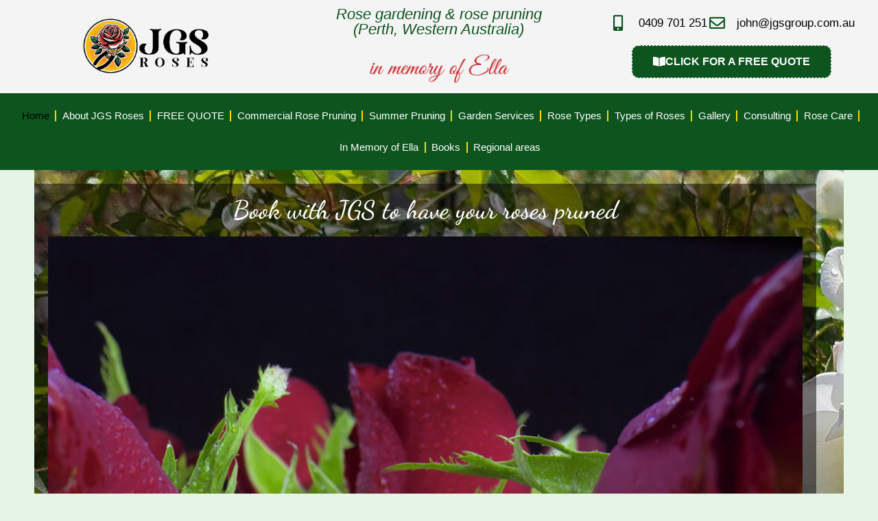

--- FILE ---
content_type: text/html; charset=UTF-8
request_url: https://jgsroses.com.au/
body_size: 28402
content:
<!DOCTYPE html>
<html lang="en-AU">
<head>
	<meta charset="UTF-8">
	<title>JGS Roses &#8211; It&#039;s all about roses, how to look after your roses and how to treat rose diseases</title>
<meta name='robots' content='max-image-preview:large' />
<meta name="viewport" content="width=device-width, initial-scale=1"><link rel="alternate" type="application/rss+xml" title="JGS Roses &raquo; Feed" href="https://jgsroses.com.au/feed/" />
<link rel="alternate" type="application/rss+xml" title="JGS Roses &raquo; Comments Feed" href="https://jgsroses.com.au/comments/feed/" />
<link rel="alternate" title="oEmbed (JSON)" type="application/json+oembed" href="https://jgsroses.com.au/wp-json/oembed/1.0/embed?url=https%3A%2F%2Fjgsroses.com.au%2F" />
<link rel="alternate" title="oEmbed (XML)" type="text/xml+oembed" href="https://jgsroses.com.au/wp-json/oembed/1.0/embed?url=https%3A%2F%2Fjgsroses.com.au%2F&#038;format=xml" />
<style id='wp-img-auto-sizes-contain-inline-css'>
img:is([sizes=auto i],[sizes^="auto," i]){contain-intrinsic-size:3000px 1500px}
/*# sourceURL=wp-img-auto-sizes-contain-inline-css */
</style>
<style id='wp-emoji-styles-inline-css'>

	img.wp-smiley, img.emoji {
		display: inline !important;
		border: none !important;
		box-shadow: none !important;
		height: 1em !important;
		width: 1em !important;
		margin: 0 0.07em !important;
		vertical-align: -0.1em !important;
		background: none !important;
		padding: 0 !important;
	}
/*# sourceURL=wp-emoji-styles-inline-css */
</style>
<style id='classic-theme-styles-inline-css'>
/*! This file is auto-generated */
.wp-block-button__link{color:#fff;background-color:#32373c;border-radius:9999px;box-shadow:none;text-decoration:none;padding:calc(.667em + 2px) calc(1.333em + 2px);font-size:1.125em}.wp-block-file__button{background:#32373c;color:#fff;text-decoration:none}
/*# sourceURL=/wp-includes/css/classic-themes.min.css */
</style>
<link rel='stylesheet' id='jet-engine-frontend-css' href='https://jgsroses.com.au/wp-content/plugins/jet-engine/assets/css/frontend.css?ver=3.8.2.1' media='all' />
<link rel='stylesheet' id='edd-blocks-css' href='https://jgsroses.com.au/wp-content/plugins/easy-digital-downloads/includes/blocks/assets/css/edd-blocks.css?ver=3.6.4' media='all' />
<style id='global-styles-inline-css'>
:root{--wp--preset--aspect-ratio--square: 1;--wp--preset--aspect-ratio--4-3: 4/3;--wp--preset--aspect-ratio--3-4: 3/4;--wp--preset--aspect-ratio--3-2: 3/2;--wp--preset--aspect-ratio--2-3: 2/3;--wp--preset--aspect-ratio--16-9: 16/9;--wp--preset--aspect-ratio--9-16: 9/16;--wp--preset--color--black: #000000;--wp--preset--color--cyan-bluish-gray: #abb8c3;--wp--preset--color--white: #ffffff;--wp--preset--color--pale-pink: #f78da7;--wp--preset--color--vivid-red: #cf2e2e;--wp--preset--color--luminous-vivid-orange: #ff6900;--wp--preset--color--luminous-vivid-amber: #fcb900;--wp--preset--color--light-green-cyan: #7bdcb5;--wp--preset--color--vivid-green-cyan: #00d084;--wp--preset--color--pale-cyan-blue: #8ed1fc;--wp--preset--color--vivid-cyan-blue: #0693e3;--wp--preset--color--vivid-purple: #9b51e0;--wp--preset--color--contrast: var(--contrast);--wp--preset--color--contrast-2: var(--contrast-2);--wp--preset--color--contrast-3: var(--contrast-3);--wp--preset--color--base: var(--base);--wp--preset--color--base-2: var(--base-2);--wp--preset--color--base-3: var(--base-3);--wp--preset--color--accent: var(--accent);--wp--preset--gradient--vivid-cyan-blue-to-vivid-purple: linear-gradient(135deg,rgb(6,147,227) 0%,rgb(155,81,224) 100%);--wp--preset--gradient--light-green-cyan-to-vivid-green-cyan: linear-gradient(135deg,rgb(122,220,180) 0%,rgb(0,208,130) 100%);--wp--preset--gradient--luminous-vivid-amber-to-luminous-vivid-orange: linear-gradient(135deg,rgb(252,185,0) 0%,rgb(255,105,0) 100%);--wp--preset--gradient--luminous-vivid-orange-to-vivid-red: linear-gradient(135deg,rgb(255,105,0) 0%,rgb(207,46,46) 100%);--wp--preset--gradient--very-light-gray-to-cyan-bluish-gray: linear-gradient(135deg,rgb(238,238,238) 0%,rgb(169,184,195) 100%);--wp--preset--gradient--cool-to-warm-spectrum: linear-gradient(135deg,rgb(74,234,220) 0%,rgb(151,120,209) 20%,rgb(207,42,186) 40%,rgb(238,44,130) 60%,rgb(251,105,98) 80%,rgb(254,248,76) 100%);--wp--preset--gradient--blush-light-purple: linear-gradient(135deg,rgb(255,206,236) 0%,rgb(152,150,240) 100%);--wp--preset--gradient--blush-bordeaux: linear-gradient(135deg,rgb(254,205,165) 0%,rgb(254,45,45) 50%,rgb(107,0,62) 100%);--wp--preset--gradient--luminous-dusk: linear-gradient(135deg,rgb(255,203,112) 0%,rgb(199,81,192) 50%,rgb(65,88,208) 100%);--wp--preset--gradient--pale-ocean: linear-gradient(135deg,rgb(255,245,203) 0%,rgb(182,227,212) 50%,rgb(51,167,181) 100%);--wp--preset--gradient--electric-grass: linear-gradient(135deg,rgb(202,248,128) 0%,rgb(113,206,126) 100%);--wp--preset--gradient--midnight: linear-gradient(135deg,rgb(2,3,129) 0%,rgb(40,116,252) 100%);--wp--preset--font-size--small: 13px;--wp--preset--font-size--medium: 20px;--wp--preset--font-size--large: 36px;--wp--preset--font-size--x-large: 42px;--wp--preset--spacing--20: 0.44rem;--wp--preset--spacing--30: 0.67rem;--wp--preset--spacing--40: 1rem;--wp--preset--spacing--50: 1.5rem;--wp--preset--spacing--60: 2.25rem;--wp--preset--spacing--70: 3.38rem;--wp--preset--spacing--80: 5.06rem;--wp--preset--shadow--natural: 6px 6px 9px rgba(0, 0, 0, 0.2);--wp--preset--shadow--deep: 12px 12px 50px rgba(0, 0, 0, 0.4);--wp--preset--shadow--sharp: 6px 6px 0px rgba(0, 0, 0, 0.2);--wp--preset--shadow--outlined: 6px 6px 0px -3px rgb(255, 255, 255), 6px 6px rgb(0, 0, 0);--wp--preset--shadow--crisp: 6px 6px 0px rgb(0, 0, 0);}:where(.is-layout-flex){gap: 0.5em;}:where(.is-layout-grid){gap: 0.5em;}body .is-layout-flex{display: flex;}.is-layout-flex{flex-wrap: wrap;align-items: center;}.is-layout-flex > :is(*, div){margin: 0;}body .is-layout-grid{display: grid;}.is-layout-grid > :is(*, div){margin: 0;}:where(.wp-block-columns.is-layout-flex){gap: 2em;}:where(.wp-block-columns.is-layout-grid){gap: 2em;}:where(.wp-block-post-template.is-layout-flex){gap: 1.25em;}:where(.wp-block-post-template.is-layout-grid){gap: 1.25em;}.has-black-color{color: var(--wp--preset--color--black) !important;}.has-cyan-bluish-gray-color{color: var(--wp--preset--color--cyan-bluish-gray) !important;}.has-white-color{color: var(--wp--preset--color--white) !important;}.has-pale-pink-color{color: var(--wp--preset--color--pale-pink) !important;}.has-vivid-red-color{color: var(--wp--preset--color--vivid-red) !important;}.has-luminous-vivid-orange-color{color: var(--wp--preset--color--luminous-vivid-orange) !important;}.has-luminous-vivid-amber-color{color: var(--wp--preset--color--luminous-vivid-amber) !important;}.has-light-green-cyan-color{color: var(--wp--preset--color--light-green-cyan) !important;}.has-vivid-green-cyan-color{color: var(--wp--preset--color--vivid-green-cyan) !important;}.has-pale-cyan-blue-color{color: var(--wp--preset--color--pale-cyan-blue) !important;}.has-vivid-cyan-blue-color{color: var(--wp--preset--color--vivid-cyan-blue) !important;}.has-vivid-purple-color{color: var(--wp--preset--color--vivid-purple) !important;}.has-black-background-color{background-color: var(--wp--preset--color--black) !important;}.has-cyan-bluish-gray-background-color{background-color: var(--wp--preset--color--cyan-bluish-gray) !important;}.has-white-background-color{background-color: var(--wp--preset--color--white) !important;}.has-pale-pink-background-color{background-color: var(--wp--preset--color--pale-pink) !important;}.has-vivid-red-background-color{background-color: var(--wp--preset--color--vivid-red) !important;}.has-luminous-vivid-orange-background-color{background-color: var(--wp--preset--color--luminous-vivid-orange) !important;}.has-luminous-vivid-amber-background-color{background-color: var(--wp--preset--color--luminous-vivid-amber) !important;}.has-light-green-cyan-background-color{background-color: var(--wp--preset--color--light-green-cyan) !important;}.has-vivid-green-cyan-background-color{background-color: var(--wp--preset--color--vivid-green-cyan) !important;}.has-pale-cyan-blue-background-color{background-color: var(--wp--preset--color--pale-cyan-blue) !important;}.has-vivid-cyan-blue-background-color{background-color: var(--wp--preset--color--vivid-cyan-blue) !important;}.has-vivid-purple-background-color{background-color: var(--wp--preset--color--vivid-purple) !important;}.has-black-border-color{border-color: var(--wp--preset--color--black) !important;}.has-cyan-bluish-gray-border-color{border-color: var(--wp--preset--color--cyan-bluish-gray) !important;}.has-white-border-color{border-color: var(--wp--preset--color--white) !important;}.has-pale-pink-border-color{border-color: var(--wp--preset--color--pale-pink) !important;}.has-vivid-red-border-color{border-color: var(--wp--preset--color--vivid-red) !important;}.has-luminous-vivid-orange-border-color{border-color: var(--wp--preset--color--luminous-vivid-orange) !important;}.has-luminous-vivid-amber-border-color{border-color: var(--wp--preset--color--luminous-vivid-amber) !important;}.has-light-green-cyan-border-color{border-color: var(--wp--preset--color--light-green-cyan) !important;}.has-vivid-green-cyan-border-color{border-color: var(--wp--preset--color--vivid-green-cyan) !important;}.has-pale-cyan-blue-border-color{border-color: var(--wp--preset--color--pale-cyan-blue) !important;}.has-vivid-cyan-blue-border-color{border-color: var(--wp--preset--color--vivid-cyan-blue) !important;}.has-vivid-purple-border-color{border-color: var(--wp--preset--color--vivid-purple) !important;}.has-vivid-cyan-blue-to-vivid-purple-gradient-background{background: var(--wp--preset--gradient--vivid-cyan-blue-to-vivid-purple) !important;}.has-light-green-cyan-to-vivid-green-cyan-gradient-background{background: var(--wp--preset--gradient--light-green-cyan-to-vivid-green-cyan) !important;}.has-luminous-vivid-amber-to-luminous-vivid-orange-gradient-background{background: var(--wp--preset--gradient--luminous-vivid-amber-to-luminous-vivid-orange) !important;}.has-luminous-vivid-orange-to-vivid-red-gradient-background{background: var(--wp--preset--gradient--luminous-vivid-orange-to-vivid-red) !important;}.has-very-light-gray-to-cyan-bluish-gray-gradient-background{background: var(--wp--preset--gradient--very-light-gray-to-cyan-bluish-gray) !important;}.has-cool-to-warm-spectrum-gradient-background{background: var(--wp--preset--gradient--cool-to-warm-spectrum) !important;}.has-blush-light-purple-gradient-background{background: var(--wp--preset--gradient--blush-light-purple) !important;}.has-blush-bordeaux-gradient-background{background: var(--wp--preset--gradient--blush-bordeaux) !important;}.has-luminous-dusk-gradient-background{background: var(--wp--preset--gradient--luminous-dusk) !important;}.has-pale-ocean-gradient-background{background: var(--wp--preset--gradient--pale-ocean) !important;}.has-electric-grass-gradient-background{background: var(--wp--preset--gradient--electric-grass) !important;}.has-midnight-gradient-background{background: var(--wp--preset--gradient--midnight) !important;}.has-small-font-size{font-size: var(--wp--preset--font-size--small) !important;}.has-medium-font-size{font-size: var(--wp--preset--font-size--medium) !important;}.has-large-font-size{font-size: var(--wp--preset--font-size--large) !important;}.has-x-large-font-size{font-size: var(--wp--preset--font-size--x-large) !important;}
:where(.wp-block-post-template.is-layout-flex){gap: 1.25em;}:where(.wp-block-post-template.is-layout-grid){gap: 1.25em;}
:where(.wp-block-term-template.is-layout-flex){gap: 1.25em;}:where(.wp-block-term-template.is-layout-grid){gap: 1.25em;}
:where(.wp-block-columns.is-layout-flex){gap: 2em;}:where(.wp-block-columns.is-layout-grid){gap: 2em;}
:root :where(.wp-block-pullquote){font-size: 1.5em;line-height: 1.6;}
/*# sourceURL=global-styles-inline-css */
</style>
<link rel='stylesheet' id='image-map-pro-dist-css-css' href='https://jgsroses.com.au/wp-content/plugins/image-map-pro-wordpress/css/image-map-pro.min.css?ver=5.3.2' media='' />
<link rel='stylesheet' id='secure-copy-content-protection-public-css' href='https://jgsroses.com.au/wp-content/plugins/secure-copy-content-protection/public/css/secure-copy-content-protection-public.css?ver=4.9.8' media='all' />
<link rel='stylesheet' id='woocommerce-layout-css' href='https://jgsroses.com.au/wp-content/plugins/woocommerce/assets/css/woocommerce-layout.css?ver=10.4.3' media='all' />
<link rel='stylesheet' id='woocommerce-smallscreen-css' href='https://jgsroses.com.au/wp-content/plugins/woocommerce/assets/css/woocommerce-smallscreen.css?ver=10.4.3' media='only screen and (max-width: 768px)' />
<link rel='stylesheet' id='woocommerce-general-css' href='https://jgsroses.com.au/wp-content/plugins/woocommerce/assets/css/woocommerce.css?ver=10.4.3' media='all' />
<style id='woocommerce-inline-inline-css'>
.woocommerce form .form-row .required { visibility: visible; }
/*# sourceURL=woocommerce-inline-inline-css */
</style>
<link rel='stylesheet' id='edd-styles-css' href='https://jgsroses.com.au/wp-content/plugins/easy-digital-downloads/assets/build/css/frontend/edd.min.css?ver=3.6.4' media='all' />
<link rel='stylesheet' id='generate-style-css' href='https://jgsroses.com.au/wp-content/themes/generatepress/assets/css/main.min.css?ver=3.6.1' media='all' />
<style id='generate-style-inline-css'>
body{background-color:#e5f4e5;color:#222222;}a{color:#1e73be;}a:hover, a:focus, a:active{color:#000000;}.grid-container{max-width:1260px;}.wp-block-group__inner-container{max-width:1260px;margin-left:auto;margin-right:auto;}.site-header .header-image{width:130px;}:root{--contrast:#222222;--contrast-2:#575760;--contrast-3:#b2b2be;--base:#f0f0f0;--base-2:#f7f8f9;--base-3:#ffffff;--accent:#1e73be;}:root .has-contrast-color{color:var(--contrast);}:root .has-contrast-background-color{background-color:var(--contrast);}:root .has-contrast-2-color{color:var(--contrast-2);}:root .has-contrast-2-background-color{background-color:var(--contrast-2);}:root .has-contrast-3-color{color:var(--contrast-3);}:root .has-contrast-3-background-color{background-color:var(--contrast-3);}:root .has-base-color{color:var(--base);}:root .has-base-background-color{background-color:var(--base);}:root .has-base-2-color{color:var(--base-2);}:root .has-base-2-background-color{background-color:var(--base-2);}:root .has-base-3-color{color:var(--base-3);}:root .has-base-3-background-color{background-color:var(--base-3);}:root .has-accent-color{color:var(--accent);}:root .has-accent-background-color{background-color:var(--accent);}body, button, input, select, textarea{font-family:-apple-system, system-ui, BlinkMacSystemFont, "Segoe UI", Helvetica, Arial, sans-serif, "Apple Color Emoji", "Segoe UI Emoji", "Segoe UI Symbol";}body{line-height:1.5;}.entry-content > [class*="wp-block-"]:not(:last-child):not(.wp-block-heading){margin-bottom:1.5em;}.main-navigation a, .menu-toggle{font-family:"Century Gothic";font-size:16px;}.main-navigation .menu-bar-items{font-size:16px;}.main-navigation .main-nav ul ul li a{font-size:15px;}.sidebar .widget, .footer-widgets .widget{font-size:17px;}@media (max-width:768px){h1{font-size:31px;}h2{font-size:27px;}h3{font-size:24px;}h4{font-size:22px;}h5{font-size:19px;}}.top-bar{background-color:#636363;color:#ffffff;}.top-bar a{color:#ffffff;}.top-bar a:hover{color:#303030;}.site-header{background-color:#ffffff;}.main-title a,.main-title a:hover{color:#222222;}.site-description{color:#757575;}.main-navigation,.main-navigation ul ul{background-color:#0a4c0d;}.main-navigation .main-nav ul li a, .main-navigation .menu-toggle, .main-navigation .menu-bar-items{color:#ffffff;}.main-navigation .main-nav ul li:not([class*="current-menu-"]):hover > a, .main-navigation .main-nav ul li:not([class*="current-menu-"]):focus > a, .main-navigation .main-nav ul li.sfHover:not([class*="current-menu-"]) > a, .main-navigation .menu-bar-item:hover > a, .main-navigation .menu-bar-item.sfHover > a{color:#ffffff;background-color:#0c6818;}button.menu-toggle:hover,button.menu-toggle:focus{color:#ffffff;}.main-navigation .main-nav ul li[class*="current-menu-"] > a{color:#ffffff;background-color:#0a4c13;}.navigation-search input[type="search"],.navigation-search input[type="search"]:active, .navigation-search input[type="search"]:focus, .main-navigation .main-nav ul li.search-item.active > a, .main-navigation .menu-bar-items .search-item.active > a{color:#ffffff;background-color:#0c6818;}.main-navigation ul ul{background-color:#0a4c0d;}.main-navigation .main-nav ul ul li a{color:#ffffff;}.main-navigation .main-nav ul ul li:not([class*="current-menu-"]):hover > a,.main-navigation .main-nav ul ul li:not([class*="current-menu-"]):focus > a, .main-navigation .main-nav ul ul li.sfHover:not([class*="current-menu-"]) > a{color:#ffffff;background-color:#dd0024;}.main-navigation .main-nav ul ul li[class*="current-menu-"] > a{color:#ffffff;background-color:#0c6818;}.separate-containers .inside-article, .separate-containers .comments-area, .separate-containers .page-header, .one-container .container, .separate-containers .paging-navigation, .inside-page-header{background-color:#e5f4e5;}.entry-title a{color:#222222;}.entry-title a:hover{color:#55555e;}.entry-meta{color:#595959;}.sidebar .widget{background-color:#ffffff;}.footer-widgets{background-color:#ffffff;}.footer-widgets .widget-title{color:#000000;}.site-info{color:#ffffff;background-color:#053022;}.site-info a{color:#ffffff;}.site-info a:hover{color:#d3d3d3;}.footer-bar .widget_nav_menu .current-menu-item a{color:#d3d3d3;}input[type="text"],input[type="email"],input[type="url"],input[type="password"],input[type="search"],input[type="tel"],input[type="number"],textarea,select{color:#666666;background-color:#fafafa;border-color:#cccccc;}input[type="text"]:focus,input[type="email"]:focus,input[type="url"]:focus,input[type="password"]:focus,input[type="search"]:focus,input[type="tel"]:focus,input[type="number"]:focus,textarea:focus,select:focus{color:#666666;background-color:#ffffff;border-color:#bfbfbf;}button,html input[type="button"],input[type="reset"],input[type="submit"],a.button,a.wp-block-button__link:not(.has-background){color:#ffffff;background-color:#55555e;}button:hover,html input[type="button"]:hover,input[type="reset"]:hover,input[type="submit"]:hover,a.button:hover,button:focus,html input[type="button"]:focus,input[type="reset"]:focus,input[type="submit"]:focus,a.button:focus,a.wp-block-button__link:not(.has-background):active,a.wp-block-button__link:not(.has-background):focus,a.wp-block-button__link:not(.has-background):hover{color:#ffffff;background-color:#3f4047;}a.generate-back-to-top{background-color:rgba( 0,0,0,0.4 );color:#ffffff;}a.generate-back-to-top:hover,a.generate-back-to-top:focus{background-color:rgba( 0,0,0,0.6 );color:#ffffff;}:root{--gp-search-modal-bg-color:var(--base-3);--gp-search-modal-text-color:var(--contrast);--gp-search-modal-overlay-bg-color:rgba(0,0,0,0.2);}@media (max-width: 768px){.main-navigation .menu-bar-item:hover > a, .main-navigation .menu-bar-item.sfHover > a{background:none;color:#ffffff;}}.nav-below-header .main-navigation .inside-navigation.grid-container, .nav-above-header .main-navigation .inside-navigation.grid-container{padding:0px 27px 0px 27px;}.separate-containers .inside-article, .separate-containers .comments-area, .separate-containers .page-header, .separate-containers .paging-navigation, .one-container .site-content, .inside-page-header{padding:0px 40px 0px 40px;}.site-main .wp-block-group__inner-container{padding:0px 40px 0px 40px;}.separate-containers .paging-navigation{padding-top:20px;padding-bottom:20px;}.entry-content .alignwide, body:not(.no-sidebar) .entry-content .alignfull{margin-left:-40px;width:calc(100% + 80px);max-width:calc(100% + 80px);}.sidebar .widget, .page-header, .widget-area .main-navigation, .site-main > *{margin-bottom:4px;}.separate-containers .site-main{margin:4px;}.both-right .inside-left-sidebar,.both-left .inside-left-sidebar{margin-right:2px;}.both-right .inside-right-sidebar,.both-left .inside-right-sidebar{margin-left:2px;}.one-container.archive .post:not(:last-child):not(.is-loop-template-item), .one-container.blog .post:not(:last-child):not(.is-loop-template-item){padding-bottom:0px;}.separate-containers .featured-image{margin-top:4px;}.separate-containers .inside-right-sidebar, .separate-containers .inside-left-sidebar{margin-top:4px;margin-bottom:4px;}.main-navigation .main-nav ul li a,.menu-toggle,.main-navigation .menu-bar-item > a{padding-left:13px;padding-right:13px;}.main-navigation .main-nav ul ul li a{padding:10px 13px 10px 13px;}.rtl .menu-item-has-children .dropdown-menu-toggle{padding-left:13px;}.menu-item-has-children .dropdown-menu-toggle{padding-right:13px;}.rtl .main-navigation .main-nav ul li.menu-item-has-children > a{padding-right:13px;}.widget-area .widget{padding:10px 40px 10px 40px;}.inside-site-info{padding:10px 40px 10px 40px;}@media (max-width:768px){.separate-containers .inside-article, .separate-containers .comments-area, .separate-containers .page-header, .separate-containers .paging-navigation, .one-container .site-content, .inside-page-header{padding:30px;}.site-main .wp-block-group__inner-container{padding:30px;}.inside-top-bar{padding-right:30px;padding-left:30px;}.inside-header{padding-right:30px;padding-left:30px;}.widget-area .widget{padding-top:30px;padding-right:30px;padding-bottom:30px;padding-left:30px;}.footer-widgets-container{padding-top:30px;padding-right:30px;padding-bottom:30px;padding-left:30px;}.inside-site-info{padding-right:30px;padding-left:30px;}.entry-content .alignwide, body:not(.no-sidebar) .entry-content .alignfull{margin-left:-30px;width:calc(100% + 60px);max-width:calc(100% + 60px);}.one-container .site-main .paging-navigation{margin-bottom:4px;}}/* End cached CSS */.is-right-sidebar{width:30%;}.is-left-sidebar{width:30%;}.site-content .content-area{width:100%;}@media (max-width: 768px){.main-navigation .menu-toggle,.sidebar-nav-mobile:not(#sticky-placeholder){display:block;}.main-navigation ul,.gen-sidebar-nav,.main-navigation:not(.slideout-navigation):not(.toggled) .main-nav > ul,.has-inline-mobile-toggle #site-navigation .inside-navigation > *:not(.navigation-search):not(.main-nav){display:none;}.nav-align-right .inside-navigation,.nav-align-center .inside-navigation{justify-content:space-between;}}
.elementor-template-full-width .site-content{display:block;}
.dynamic-author-image-rounded{border-radius:100%;}.dynamic-featured-image, .dynamic-author-image{vertical-align:middle;}.one-container.blog .dynamic-content-template:not(:last-child), .one-container.archive .dynamic-content-template:not(:last-child){padding-bottom:0px;}.dynamic-entry-excerpt > p:last-child{margin-bottom:0px;}
/*# sourceURL=generate-style-inline-css */
</style>
<link rel='stylesheet' id='elementor-frontend-css' href='https://jgsroses.com.au/wp-content/plugins/elementor/assets/css/frontend.min.css?ver=3.34.1' media='all' />
<link rel='stylesheet' id='widget-image-css' href='https://jgsroses.com.au/wp-content/plugins/elementor/assets/css/widget-image.min.css?ver=3.34.1' media='all' />
<link rel='stylesheet' id='widget-heading-css' href='https://jgsroses.com.au/wp-content/plugins/elementor/assets/css/widget-heading.min.css?ver=3.34.1' media='all' />
<link rel='stylesheet' id='widget-icon-list-css' href='https://jgsroses.com.au/wp-content/plugins/elementor/assets/css/widget-icon-list.min.css?ver=3.34.1' media='all' />
<link rel='stylesheet' id='widget-nav-menu-css' href='https://jgsroses.com.au/wp-content/plugins/elementor-pro/assets/css/widget-nav-menu.min.css?ver=3.34.0' media='all' />
<link rel='stylesheet' id='elementor-icons-css' href='https://jgsroses.com.au/wp-content/plugins/elementor/assets/lib/eicons/css/elementor-icons.min.css?ver=5.45.0' media='all' />
<link rel='stylesheet' id='elementor-post-6-css' href='https://jgsroses.com.au/wp-content/uploads/elementor/css/post-6.css?ver=1769012654' media='all' />
<link rel='stylesheet' id='widget-video-css' href='https://jgsroses.com.au/wp-content/plugins/elementor/assets/css/widget-video.min.css?ver=3.34.1' media='all' />
<link rel='stylesheet' id='widget-posts-css' href='https://jgsroses.com.au/wp-content/plugins/elementor-pro/assets/css/widget-posts.min.css?ver=3.34.0' media='all' />
<link rel='stylesheet' id='elementor-post-9-css' href='https://jgsroses.com.au/wp-content/uploads/elementor/css/post-9.css?ver=1769020298' media='all' />
<link rel='stylesheet' id='elementor-post-837-css' href='https://jgsroses.com.au/wp-content/uploads/elementor/css/post-837.css?ver=1769012654' media='all' />
<link rel='stylesheet' id='elementor-post-1806-css' href='https://jgsroses.com.au/wp-content/uploads/elementor/css/post-1806.css?ver=1769012654' media='all' />
<style id='generateblocks-inline-css'>
:root{--gb-container-width:1260px;}.gb-container .wp-block-image img{vertical-align:middle;}.gb-grid-wrapper .wp-block-image{margin-bottom:0;}.gb-highlight{background:none;}.gb-shape{line-height:0;}
/*# sourceURL=generateblocks-inline-css */
</style>
<link rel='stylesheet' id='generate-woocommerce-css' href='https://jgsroses.com.au/wp-content/plugins/gp-premium/woocommerce/functions/css/woocommerce.min.css?ver=2.5.5' media='all' />
<style id='generate-woocommerce-inline-css'>
.woocommerce ul.products li.product .woocommerce-LoopProduct-link h2, .woocommerce ul.products li.product .woocommerce-loop-category__title{font-weight:normal;text-transform:none;font-size:20px;}.woocommerce .up-sells ul.products li.product .woocommerce-LoopProduct-link h2, .woocommerce .cross-sells ul.products li.product .woocommerce-LoopProduct-link h2, .woocommerce .related ul.products li.product .woocommerce-LoopProduct-link h2{font-size:20px;}.woocommerce #respond input#submit, .woocommerce a.button, .woocommerce button.button, .woocommerce input.button, .wc-block-components-button{color:#ffffff;background-color:#55555e;text-decoration:none;font-weight:normal;text-transform:none;}.woocommerce #respond input#submit:hover, .woocommerce a.button:hover, .woocommerce button.button:hover, .woocommerce input.button:hover, .wc-block-components-button:hover{color:#ffffff;background-color:#3f4047;}.woocommerce #respond input#submit.alt, .woocommerce a.button.alt, .woocommerce button.button.alt, .woocommerce input.button.alt, .woocommerce #respond input#submit.alt.disabled, .woocommerce #respond input#submit.alt.disabled:hover, .woocommerce #respond input#submit.alt:disabled, .woocommerce #respond input#submit.alt:disabled:hover, .woocommerce #respond input#submit.alt:disabled[disabled], .woocommerce #respond input#submit.alt:disabled[disabled]:hover, .woocommerce a.button.alt.disabled, .woocommerce a.button.alt.disabled:hover, .woocommerce a.button.alt:disabled, .woocommerce a.button.alt:disabled:hover, .woocommerce a.button.alt:disabled[disabled], .woocommerce a.button.alt:disabled[disabled]:hover, .woocommerce button.button.alt.disabled, .woocommerce button.button.alt.disabled:hover, .woocommerce button.button.alt:disabled, .woocommerce button.button.alt:disabled:hover, .woocommerce button.button.alt:disabled[disabled], .woocommerce button.button.alt:disabled[disabled]:hover, .woocommerce input.button.alt.disabled, .woocommerce input.button.alt.disabled:hover, .woocommerce input.button.alt:disabled, .woocommerce input.button.alt:disabled:hover, .woocommerce input.button.alt:disabled[disabled], .woocommerce input.button.alt:disabled[disabled]:hover{color:#ffffff;background-color:#1e73be;}.woocommerce #respond input#submit.alt:hover, .woocommerce a.button.alt:hover, .woocommerce button.button.alt:hover, .woocommerce input.button.alt:hover{color:#ffffff;background-color:#377fbf;}button.wc-block-components-panel__button{font-size:inherit;}.woocommerce .star-rating span:before, .woocommerce p.stars:hover a::before{color:#ffa200;}.woocommerce span.onsale{background-color:#222222;color:#ffffff;}.woocommerce ul.products li.product .price, .woocommerce div.product p.price{color:#222222;}.woocommerce div.product .woocommerce-tabs ul.tabs li a{color:#222222;}.woocommerce div.product .woocommerce-tabs ul.tabs li a:hover, .woocommerce div.product .woocommerce-tabs ul.tabs li.active a{color:#1e73be;}.woocommerce-message{background-color:#0b9444;color:#ffffff;}div.woocommerce-message a.button, div.woocommerce-message a.button:focus, div.woocommerce-message a.button:hover, div.woocommerce-message a, div.woocommerce-message a:focus, div.woocommerce-message a:hover{color:#ffffff;}.woocommerce-info{background-color:#1e73be;color:#ffffff;}div.woocommerce-info a.button, div.woocommerce-info a.button:focus, div.woocommerce-info a.button:hover, div.woocommerce-info a, div.woocommerce-info a:focus, div.woocommerce-info a:hover{color:#ffffff;}.woocommerce-error{background-color:#e8626d;color:#ffffff;}div.woocommerce-error a.button, div.woocommerce-error a.button:focus, div.woocommerce-error a.button:hover, div.woocommerce-error a, div.woocommerce-error a:focus, div.woocommerce-error a:hover{color:#ffffff;}.woocommerce-product-details__short-description{color:#222222;}#wc-mini-cart{background-color:#ffffff;color:#000000;}#wc-mini-cart a:not(.button), #wc-mini-cart a.remove{color:#000000;}#wc-mini-cart .button{color:#ffffff;}#wc-mini-cart .button:hover, #wc-mini-cart .button:focus, #wc-mini-cart .button:active{color:#ffffff;}.woocommerce #content div.product div.images, .woocommerce div.product div.images, .woocommerce-page #content div.product div.images, .woocommerce-page div.product div.images{width:50%;}.add-to-cart-panel{background-color:#ffffff;color:#000000;}.add-to-cart-panel a:not(.button){color:#000000;}.woocommerce .widget_price_filter .price_slider_wrapper .ui-widget-content{background-color:#dddddd;}.woocommerce .widget_price_filter .ui-slider .ui-slider-range, .woocommerce .widget_price_filter .ui-slider .ui-slider-handle{background-color:#666666;}.woocommerce-MyAccount-navigation li.is-active a:after, a.button.wc-forward:after{display:none;}#payment .payment_methods>.wc_payment_method>label:before{font-family:WooCommerce;content:"\e039";}#payment .payment_methods li.wc_payment_method>input[type=radio]:first-child:checked+label:before{content:"\e03c";}.woocommerce-ordering:after{font-family:WooCommerce;content:"\e00f";}.wc-columns-container .products, .woocommerce .related ul.products, .woocommerce .up-sells ul.products{grid-gap:50px;}@media (max-width: 1024px){.woocommerce .wc-columns-container.wc-tablet-columns-2 .products{-ms-grid-columns:(1fr)[2];grid-template-columns:repeat(2, 1fr);}.wc-related-upsell-tablet-columns-2 .related ul.products, .wc-related-upsell-tablet-columns-2 .up-sells ul.products{-ms-grid-columns:(1fr)[2];grid-template-columns:repeat(2, 1fr);}}@media (max-width:768px){.add-to-cart-panel .continue-shopping{background-color:#ffffff;}.woocommerce #content div.product div.images,.woocommerce div.product div.images,.woocommerce-page #content div.product div.images,.woocommerce-page div.product div.images{width:100%;}}@media (max-width: 768px){nav.toggled .main-nav li.wc-menu-item{display:none !important;}.mobile-bar-items.wc-mobile-cart-items{z-index:1;}}
/*# sourceURL=generate-woocommerce-inline-css */
</style>
<link rel='stylesheet' id='generate-woocommerce-mobile-css' href='https://jgsroses.com.au/wp-content/plugins/gp-premium/woocommerce/functions/css/woocommerce-mobile.min.css?ver=2.5.5' media='(max-width:768px)' />
<link rel='stylesheet' id='elementor-gf-local-roboto-css' href='https://jgsroses.com.au/wp-content/uploads/elementor/google-fonts/css/roboto.css?ver=1744141034' media='all' />
<link rel='stylesheet' id='elementor-gf-local-robotoslab-css' href='https://jgsroses.com.au/wp-content/uploads/elementor/google-fonts/css/robotoslab.css?ver=1744141051' media='all' />
<link rel='stylesheet' id='elementor-gf-local-dancingscript-css' href='https://jgsroses.com.au/wp-content/uploads/elementor/google-fonts/css/dancingscript.css?ver=1744141054' media='all' />
<link rel='stylesheet' id='elementor-gf-local-poppins-css' href='https://jgsroses.com.au/wp-content/uploads/elementor/google-fonts/css/poppins.css?ver=1744141064' media='all' />
<link rel='stylesheet' id='elementor-icons-shared-0-css' href='https://jgsroses.com.au/wp-content/plugins/elementor/assets/lib/font-awesome/css/fontawesome.min.css?ver=5.15.3' media='all' />
<link rel='stylesheet' id='elementor-icons-fa-solid-css' href='https://jgsroses.com.au/wp-content/plugins/elementor/assets/lib/font-awesome/css/solid.min.css?ver=5.15.3' media='all' />
<link rel='stylesheet' id='elementor-icons-fa-regular-css' href='https://jgsroses.com.au/wp-content/plugins/elementor/assets/lib/font-awesome/css/regular.min.css?ver=5.15.3' media='all' />
<link rel='stylesheet' id='elementor-icons-fa-brands-css' href='https://jgsroses.com.au/wp-content/plugins/elementor/assets/lib/font-awesome/css/brands.min.css?ver=5.15.3' media='all' />
<script src="https://jgsroses.com.au/wp-includes/js/jquery/jquery.min.js?ver=3.7.1" id="jquery-core-js"></script>
<script src="https://jgsroses.com.au/wp-includes/js/jquery/jquery-migrate.min.js?ver=3.4.1" id="jquery-migrate-js"></script>
<script src="https://jgsroses.com.au/wp-content/plugins/woocommerce/assets/js/jquery-blockui/jquery.blockUI.min.js?ver=2.7.0-wc.10.4.3" id="wc-jquery-blockui-js" defer data-wp-strategy="defer"></script>
<script id="wc-add-to-cart-js-extra">
var wc_add_to_cart_params = {"ajax_url":"/wp-admin/admin-ajax.php","wc_ajax_url":"/?wc-ajax=%%endpoint%%","i18n_view_cart":"View cart","cart_url":"https://jgsroses.com.au/cart/","is_cart":"","cart_redirect_after_add":"no"};
//# sourceURL=wc-add-to-cart-js-extra
</script>
<script src="https://jgsroses.com.au/wp-content/plugins/woocommerce/assets/js/frontend/add-to-cart.min.js?ver=10.4.3" id="wc-add-to-cart-js" defer data-wp-strategy="defer"></script>
<script src="https://jgsroses.com.au/wp-content/plugins/woocommerce/assets/js/js-cookie/js.cookie.min.js?ver=2.1.4-wc.10.4.3" id="wc-js-cookie-js" defer data-wp-strategy="defer"></script>
<script id="woocommerce-js-extra">
var woocommerce_params = {"ajax_url":"/wp-admin/admin-ajax.php","wc_ajax_url":"/?wc-ajax=%%endpoint%%","i18n_password_show":"Show password","i18n_password_hide":"Hide password"};
//# sourceURL=woocommerce-js-extra
</script>
<script src="https://jgsroses.com.au/wp-content/plugins/woocommerce/assets/js/frontend/woocommerce.min.js?ver=10.4.3" id="woocommerce-js" defer data-wp-strategy="defer"></script>
<link rel="https://api.w.org/" href="https://jgsroses.com.au/wp-json/" /><link rel="alternate" title="JSON" type="application/json" href="https://jgsroses.com.au/wp-json/wp/v2/pages/9" /><link rel="EditURI" type="application/rsd+xml" title="RSD" href="https://jgsroses.com.au/xmlrpc.php?rsd" />
<link rel="canonical" href="https://jgsroses.com.au/" />
<link rel='shortlink' href='https://jgsroses.com.au/' />
<meta name="ti-site-data" content="eyJyIjoiMTowITc6MCEzMDowIiwibyI6Imh0dHBzOlwvXC9qZ3Nyb3Nlcy5jb20uYXVcL3dwLWFkbWluXC9hZG1pbi1hamF4LnBocD9hY3Rpb249dGlfb25saW5lX3VzZXJzX2dvb2dsZSZhbXA7cD0lMkYmYW1wO193cG5vbmNlPTViMjgxZjY5NjkifQ==" /><meta name="generator" content="Easy Digital Downloads v3.6.4" />
	<noscript><style>.woocommerce-product-gallery{ opacity: 1 !important; }</style></noscript>
	<meta name="generator" content="Elementor 3.34.1; features: additional_custom_breakpoints; settings: css_print_method-external, google_font-enabled, font_display-auto">
<style>.recentcomments a{display:inline !important;padding:0 !important;margin:0 !important;}</style>			<style>
				.e-con.e-parent:nth-of-type(n+4):not(.e-lazyloaded):not(.e-no-lazyload),
				.e-con.e-parent:nth-of-type(n+4):not(.e-lazyloaded):not(.e-no-lazyload) * {
					background-image: none !important;
				}
				@media screen and (max-height: 1024px) {
					.e-con.e-parent:nth-of-type(n+3):not(.e-lazyloaded):not(.e-no-lazyload),
					.e-con.e-parent:nth-of-type(n+3):not(.e-lazyloaded):not(.e-no-lazyload) * {
						background-image: none !important;
					}
				}
				@media screen and (max-height: 640px) {
					.e-con.e-parent:nth-of-type(n+2):not(.e-lazyloaded):not(.e-no-lazyload),
					.e-con.e-parent:nth-of-type(n+2):not(.e-lazyloaded):not(.e-no-lazyload) * {
						background-image: none !important;
					}
				}
			</style>
			<link rel="icon" href="https://jgsroses.com.au/wp-content/uploads/2024/03/cropped-JGSRoses-Carepackages-Pruning-32x32.jpg" sizes="32x32" />
<link rel="icon" href="https://jgsroses.com.au/wp-content/uploads/2024/03/cropped-JGSRoses-Carepackages-Pruning-192x192.jpg" sizes="192x192" />
<link rel="apple-touch-icon" href="https://jgsroses.com.au/wp-content/uploads/2024/03/cropped-JGSRoses-Carepackages-Pruning-180x180.jpg" />
<meta name="msapplication-TileImage" content="https://jgsroses.com.au/wp-content/uploads/2024/03/cropped-JGSRoses-Carepackages-Pruning-270x270.jpg" />
</head>

<body class="home wp-singular page-template-default page page-id-9 wp-custom-logo wp-embed-responsive wp-theme-generatepress theme-generatepress post-image-aligned-center sticky-menu-fade woocommerce-no-js edd-js-none no-sidebar nav-below-header one-container header-aligned-left dropdown-hover elementor-default elementor-kit-6 elementor-page elementor-page-9" itemtype="https://schema.org/WebPage" itemscope>
		<style>.edd-js-none .edd-has-js, .edd-js .edd-no-js, body.edd-js input.edd-no-js { display: none; }</style>
	<script>/* <![CDATA[ */(function(){var c = document.body.classList;c.remove('edd-js-none');c.add('edd-js');})();/* ]]> */</script>
	<a class="screen-reader-text skip-link" href="#content" title="Skip to content">Skip to content</a>		<header data-elementor-type="header" data-elementor-id="837" class="elementor elementor-837 elementor-location-header" data-elementor-post-type="elementor_library">
					<section class="elementor-section elementor-top-section elementor-element elementor-element-82225cb elementor-section-full_width elementor-section-content-middle elementor-section-stretched elementor-section-height-default elementor-section-height-default" data-id="82225cb" data-element_type="section" data-settings="{&quot;stretch_section&quot;:&quot;section-stretched&quot;,&quot;background_background&quot;:&quot;classic&quot;}">
						<div class="elementor-container elementor-column-gap-default">
					<div class="elementor-column elementor-col-33 elementor-top-column elementor-element elementor-element-6e59add" data-id="6e59add" data-element_type="column">
			<div class="elementor-widget-wrap elementor-element-populated">
						<div class="elementor-element elementor-element-ea65f3b elementor-widget elementor-widget-image" data-id="ea65f3b" data-element_type="widget" data-widget_type="image.default">
				<div class="elementor-widget-container">
															<img fetchpriority="high" width="527" height="234" src="https://jgsroses.com.au/wp-content/uploads/2022/10/JGS-roses.png" class="attachment-large size-large wp-image-1767" alt="JGS Roses - rose pruning and rose care" srcset="https://jgsroses.com.au/wp-content/uploads/2022/10/JGS-roses.png 527w, https://jgsroses.com.au/wp-content/uploads/2022/10/JGS-roses-300x133.png 300w" sizes="(max-width: 527px) 100vw, 527px" />															</div>
				</div>
					</div>
		</div>
				<div class="elementor-column elementor-col-33 elementor-top-column elementor-element elementor-element-375ee66" data-id="375ee66" data-element_type="column">
			<div class="elementor-widget-wrap elementor-element-populated">
						<div class="elementor-element elementor-element-505ea77 elementor-widget elementor-widget-heading" data-id="505ea77" data-element_type="widget" data-widget_type="heading.default">
				<div class="elementor-widget-container">
					<h3 class="elementor-heading-title elementor-size-default">Rose gardening &amp; rose pruning<br />
(Perth, Western Australia)</h3>				</div>
				</div>
				<div class="elementor-element elementor-element-4056a8d elementor-widget elementor-widget-image" data-id="4056a8d" data-element_type="widget" data-widget_type="image.default">
				<div class="elementor-widget-container">
															<img width="450" height="110" src="https://jgsroses.com.au/wp-content/uploads/2022/10/ellas-memory.png" class="attachment-large size-large wp-image-838" alt="" srcset="https://jgsroses.com.au/wp-content/uploads/2022/10/ellas-memory.png 450w, https://jgsroses.com.au/wp-content/uploads/2022/10/ellas-memory-300x73.png 300w" sizes="(max-width: 450px) 100vw, 450px" />															</div>
				</div>
					</div>
		</div>
				<div class="elementor-column elementor-col-33 elementor-top-column elementor-element elementor-element-3632858" data-id="3632858" data-element_type="column">
			<div class="elementor-widget-wrap elementor-element-populated">
						<div class="elementor-element elementor-element-12273bfa elementor-icon-list--layout-inline elementor-align-center elementor-list-item-link-full_width elementor-widget elementor-widget-icon-list" data-id="12273bfa" data-element_type="widget" data-widget_type="icon-list.default">
				<div class="elementor-widget-container">
							<ul class="elementor-icon-list-items elementor-inline-items">
							<li class="elementor-icon-list-item elementor-inline-item">
											<a href="tel:0409701251">

												<span class="elementor-icon-list-icon">
							<i aria-hidden="true" class="fas fa-mobile-alt"></i>						</span>
										<span class="elementor-icon-list-text">0409 701 251</span>
											</a>
									</li>
								<li class="elementor-icon-list-item elementor-inline-item">
											<a href="mailto:john@jgsgroup.com.au">

												<span class="elementor-icon-list-icon">
							<i aria-hidden="true" class="far fa-envelope"></i>						</span>
										<span class="elementor-icon-list-text">john@jgsgroup.com.au</span>
											</a>
									</li>
						</ul>
						</div>
				</div>
				<div class="elementor-element elementor-element-c16c9f3 elementor-align-center elementor-widget elementor-widget-button" data-id="c16c9f3" data-element_type="widget" data-widget_type="button.default">
				<div class="elementor-widget-container">
									<div class="elementor-button-wrapper">
					<a class="elementor-button elementor-button-link elementor-size-md" href="https://jgsroses.com.au/free-quote/">
						<span class="elementor-button-content-wrapper">
						<span class="elementor-button-icon">
				<i aria-hidden="true" class="fas fa-book-open"></i>			</span>
									<span class="elementor-button-text">CLICK FOR A FREE QUOTE</span>
					</span>
					</a>
				</div>
								</div>
				</div>
					</div>
		</div>
					</div>
		</section>
				<section class="elementor-section elementor-top-section elementor-element elementor-element-938777f elementor-section-full_width elementor-section-stretched elementor-section-height-default elementor-section-height-default" data-id="938777f" data-element_type="section" data-settings="{&quot;stretch_section&quot;:&quot;section-stretched&quot;,&quot;background_background&quot;:&quot;classic&quot;}">
						<div class="elementor-container elementor-column-gap-default">
					<div class="elementor-column elementor-col-100 elementor-top-column elementor-element elementor-element-71475f1" data-id="71475f1" data-element_type="column">
			<div class="elementor-widget-wrap elementor-element-populated">
						<div class="elementor-element elementor-element-125a9fe elementor-nav-menu__align-center elementor-nav-menu--dropdown-tablet elementor-nav-menu__text-align-aside elementor-nav-menu--toggle elementor-nav-menu--burger elementor-widget elementor-widget-nav-menu" data-id="125a9fe" data-element_type="widget" data-settings="{&quot;layout&quot;:&quot;horizontal&quot;,&quot;submenu_icon&quot;:{&quot;value&quot;:&quot;&lt;i class=\&quot;fas fa-caret-down\&quot; aria-hidden=\&quot;true\&quot;&gt;&lt;\/i&gt;&quot;,&quot;library&quot;:&quot;fa-solid&quot;},&quot;toggle&quot;:&quot;burger&quot;}" data-widget_type="nav-menu.default">
				<div class="elementor-widget-container">
								<nav aria-label="Menu" class="elementor-nav-menu--main elementor-nav-menu__container elementor-nav-menu--layout-horizontal e--pointer-background e--animation-fade">
				<ul id="menu-1-125a9fe" class="elementor-nav-menu"><li class="menu-item menu-item-type-post_type menu-item-object-page menu-item-home current-menu-item page_item page-item-9 current_page_item menu-item-22"><a href="https://jgsroses.com.au/" aria-current="page" class="elementor-item elementor-item-active">Home</a></li>
<li class="menu-item menu-item-type-post_type menu-item-object-page menu-item-has-children menu-item-578"><a href="https://jgsroses.com.au/about/" class="elementor-item">About JGS Roses</a>
<ul class="sub-menu elementor-nav-menu--dropdown">
	<li class="menu-item menu-item-type-post_type menu-item-object-page menu-item-864"><a href="https://jgsroses.com.au/history/" class="elementor-sub-item">History</a></li>
	<li class="menu-item menu-item-type-custom menu-item-object-custom menu-item-has-children menu-item-657"><a href="https://jgsroses.com.au/feedback" class="elementor-sub-item">Testimonials</a>
	<ul class="sub-menu elementor-nav-menu--dropdown">
		<li class="menu-item menu-item-type-post_type menu-item-object-page menu-item-655"><a href="https://jgsroses.com.au/jgs-roses-feedback/" class="elementor-sub-item">JGS Roses Feedback Form</a></li>
	</ul>
</li>
</ul>
</li>
<li class="menu-item menu-item-type-post_type menu-item-object-page menu-item-57"><a href="https://jgsroses.com.au/free-quote/" class="elementor-item">FREE QUOTE</a></li>
<li class="menu-item menu-item-type-post_type menu-item-object-page menu-item-has-children menu-item-823"><a href="https://jgsroses.com.au/commercial-rose-pruning/" class="elementor-item">Commercial Rose Pruning</a>
<ul class="sub-menu elementor-nav-menu--dropdown">
	<li class="menu-item menu-item-type-post_type menu-item-object-page menu-item-3097"><a href="https://jgsroses.com.au/request-a-quote/" class="elementor-sub-item">Request a Quote</a></li>
</ul>
</li>
<li class="menu-item menu-item-type-post_type menu-item-object-page menu-item-1571"><a href="https://jgsroses.com.au/summer-pruning/" class="elementor-item">Summer Pruning</a></li>
<li class="menu-item menu-item-type-custom menu-item-object-custom menu-item-127"><a href="https://johnsgardening.com.au/" class="elementor-item">Garden Services</a></li>
<li class="menu-item menu-item-type-post_type menu-item-object-page menu-item-3072"><a href="https://jgsroses.com.au/rose-types/" class="elementor-item">Rose Types</a></li>
<li class="menu-item menu-item-type-post_type menu-item-object-page menu-item-has-children menu-item-406"><a href="https://jgsroses.com.au/types-of-roses/" class="elementor-item">Types of Roses</a>
<ul class="sub-menu elementor-nav-menu--dropdown">
	<li class="menu-item menu-item-type-post_type menu-item-object-page menu-item-1265"><a href="https://jgsroses.com.au/climbing-roses/" class="elementor-sub-item">Climbing Roses</a></li>
	<li class="menu-item menu-item-type-post_type menu-item-object-page menu-item-414"><a href="https://jgsroses.com.au/wa/" class="elementor-sub-item">WA</a></li>
	<li class="menu-item menu-item-type-post_type menu-item-object-page menu-item-413"><a href="https://jgsroses.com.au/nsw/" class="elementor-sub-item">NSW</a></li>
	<li class="menu-item menu-item-type-post_type menu-item-object-page menu-item-409"><a href="https://jgsroses.com.au/nt/" class="elementor-sub-item">NT</a></li>
	<li class="menu-item menu-item-type-post_type menu-item-object-page menu-item-410"><a href="https://jgsroses.com.au/qld/" class="elementor-sub-item">QLD</a></li>
	<li class="menu-item menu-item-type-post_type menu-item-object-page menu-item-411"><a href="https://jgsroses.com.au/sa/" class="elementor-sub-item">SA</a></li>
	<li class="menu-item menu-item-type-post_type menu-item-object-page menu-item-408"><a href="https://jgsroses.com.au/tas/" class="elementor-sub-item">TAS</a></li>
	<li class="menu-item menu-item-type-post_type menu-item-object-page menu-item-412"><a href="https://jgsroses.com.au/vic/" class="elementor-sub-item">VIC</a></li>
</ul>
</li>
<li class="menu-item menu-item-type-post_type menu-item-object-page menu-item-625"><a href="https://jgsroses.com.au/gallery/" class="elementor-item">Gallery</a></li>
<li class="menu-item menu-item-type-post_type menu-item-object-page menu-item-2502"><a href="https://jgsroses.com.au/consulting/" class="elementor-item">Consulting</a></li>
<li class="menu-item menu-item-type-post_type menu-item-object-page menu-item-has-children menu-item-407"><a href="https://jgsroses.com.au/rose-care/" class="elementor-item">Rose Care</a>
<ul class="sub-menu elementor-nav-menu--dropdown">
	<li class="menu-item menu-item-type-post_type menu-item-object-page menu-item-has-children menu-item-564"><a href="https://jgsroses.com.au/care-packages/" class="elementor-sub-item">Care Plans</a>
	<ul class="sub-menu elementor-nav-menu--dropdown">
		<li class="menu-item menu-item-type-post_type menu-item-object-page menu-item-523"><a href="https://jgsroses.com.au/treatments-and-fertilisers/" class="elementor-sub-item">Treatments &#038; Fertilisers</a></li>
	</ul>
</li>
	<li class="menu-item menu-item-type-post_type menu-item-object-page menu-item-3234"><a href="https://jgsroses.com.au/broken-stems/" class="elementor-sub-item">Broken Stems</a></li>
	<li class="menu-item menu-item-type-post_type menu-item-object-page menu-item-2405"><a href="https://jgsroses.com.au/chilli-thrip/" class="elementor-sub-item">Chilli Thrip</a></li>
	<li class="menu-item menu-item-type-post_type menu-item-object-page menu-item-1231"><a href="https://jgsroses.com.au/dead-wood/" class="elementor-sub-item">Dead Wood</a></li>
	<li class="menu-item menu-item-type-post_type menu-item-object-page menu-item-2718"><a href="https://jgsroses.com.au/old-roses/" class="elementor-sub-item">Old Roses</a></li>
	<li class="menu-item menu-item-type-post_type menu-item-object-page menu-item-2928"><a href="https://jgsroses.com.au/thorn-free-roses/" class="elementor-sub-item">Thorn Free Roses</a></li>
	<li class="menu-item menu-item-type-post_type menu-item-object-page menu-item-2247"><a href="https://jgsroses.com.au/rose-buds/" class="elementor-sub-item">Rose Buds</a></li>
	<li class="menu-item menu-item-type-post_type menu-item-object-page menu-item-2618"><a href="https://jgsroses.com.au/the-right-person/" class="elementor-sub-item">The Right Person</a></li>
	<li class="menu-item menu-item-type-post_type menu-item-object-page menu-item-2280"><a href="https://jgsroses.com.au/aging-roses/" class="elementor-sub-item">Aging Roses</a></li>
	<li class="menu-item menu-item-type-post_type menu-item-object-page menu-item-2159"><a href="https://jgsroses.com.au/rose-leaves/" class="elementor-sub-item">Rose Leaves</a></li>
	<li class="menu-item menu-item-type-post_type menu-item-object-page menu-item-has-children menu-item-771"><a href="https://jgsroses.com.au/rose-pruning-australia/" class="elementor-sub-item">Rose Pruning</a>
	<ul class="sub-menu elementor-nav-menu--dropdown">
		<li class="menu-item menu-item-type-post_type menu-item-object-page menu-item-676"><a href="https://jgsroses.com.au/rose-pruning/" class="elementor-sub-item">Perth</a></li>
	</ul>
</li>
	<li class="menu-item menu-item-type-post_type menu-item-object-page menu-item-2143"><a href="https://jgsroses.com.au/space/" class="elementor-sub-item">Give your roses space</a></li>
	<li class="menu-item menu-item-type-post_type menu-item-object-page menu-item-470"><a href="https://jgsroses.com.au/rose-care-in-pots/" class="elementor-sub-item">Rose Care in Pots</a></li>
</ul>
</li>
<li class="menu-item menu-item-type-post_type menu-item-object-page menu-item-3040"><a href="https://jgsroses.com.au/in-memory/" class="elementor-item">In Memory of Ella</a></li>
<li class="menu-item menu-item-type-taxonomy menu-item-object-product_cat menu-item-has-children menu-item-2981"><a href="https://jgsroses.com.au/product-category/books/" class="elementor-item">Books</a>
<ul class="sub-menu elementor-nav-menu--dropdown">
	<li class="menu-item menu-item-type-post_type menu-item-object-product menu-item-2982"><a href="https://jgsroses.com.au/product/caring-for-your-roses-booklet/" class="elementor-sub-item">Caring For Your Roses Booklet</a></li>
	<li class="menu-item menu-item-type-post_type menu-item-object-product menu-item-2822"><a href="https://jgsroses.com.au/product/caring-for-your-roses/" class="elementor-sub-item">Caring For Your Roses Download book</a></li>
	<li class="menu-item menu-item-type-post_type menu-item-object-page menu-item-2820"><a href="https://jgsroses.com.au/checkout/" class="elementor-sub-item">Checkout</a></li>
	<li class="menu-item menu-item-type-post_type menu-item-object-page menu-item-2821"><a href="https://jgsroses.com.au/cart/" class="elementor-sub-item">Cart</a></li>
</ul>
</li>
<li class="menu-item menu-item-type-post_type menu-item-object-page menu-item-2893"><a href="https://jgsroses.com.au/regional-areas/" class="elementor-item">Regional areas</a></li>
</ul>			</nav>
					<div class="elementor-menu-toggle" role="button" tabindex="0" aria-label="Menu Toggle" aria-expanded="false">
			<i aria-hidden="true" role="presentation" class="elementor-menu-toggle__icon--open eicon-menu-bar"></i><i aria-hidden="true" role="presentation" class="elementor-menu-toggle__icon--close eicon-close"></i>		</div>
					<nav class="elementor-nav-menu--dropdown elementor-nav-menu__container" aria-hidden="true">
				<ul id="menu-2-125a9fe" class="elementor-nav-menu"><li class="menu-item menu-item-type-post_type menu-item-object-page menu-item-home current-menu-item page_item page-item-9 current_page_item menu-item-22"><a href="https://jgsroses.com.au/" aria-current="page" class="elementor-item elementor-item-active" tabindex="-1">Home</a></li>
<li class="menu-item menu-item-type-post_type menu-item-object-page menu-item-has-children menu-item-578"><a href="https://jgsroses.com.au/about/" class="elementor-item" tabindex="-1">About JGS Roses</a>
<ul class="sub-menu elementor-nav-menu--dropdown">
	<li class="menu-item menu-item-type-post_type menu-item-object-page menu-item-864"><a href="https://jgsroses.com.au/history/" class="elementor-sub-item" tabindex="-1">History</a></li>
	<li class="menu-item menu-item-type-custom menu-item-object-custom menu-item-has-children menu-item-657"><a href="https://jgsroses.com.au/feedback" class="elementor-sub-item" tabindex="-1">Testimonials</a>
	<ul class="sub-menu elementor-nav-menu--dropdown">
		<li class="menu-item menu-item-type-post_type menu-item-object-page menu-item-655"><a href="https://jgsroses.com.au/jgs-roses-feedback/" class="elementor-sub-item" tabindex="-1">JGS Roses Feedback Form</a></li>
	</ul>
</li>
</ul>
</li>
<li class="menu-item menu-item-type-post_type menu-item-object-page menu-item-57"><a href="https://jgsroses.com.au/free-quote/" class="elementor-item" tabindex="-1">FREE QUOTE</a></li>
<li class="menu-item menu-item-type-post_type menu-item-object-page menu-item-has-children menu-item-823"><a href="https://jgsroses.com.au/commercial-rose-pruning/" class="elementor-item" tabindex="-1">Commercial Rose Pruning</a>
<ul class="sub-menu elementor-nav-menu--dropdown">
	<li class="menu-item menu-item-type-post_type menu-item-object-page menu-item-3097"><a href="https://jgsroses.com.au/request-a-quote/" class="elementor-sub-item" tabindex="-1">Request a Quote</a></li>
</ul>
</li>
<li class="menu-item menu-item-type-post_type menu-item-object-page menu-item-1571"><a href="https://jgsroses.com.au/summer-pruning/" class="elementor-item" tabindex="-1">Summer Pruning</a></li>
<li class="menu-item menu-item-type-custom menu-item-object-custom menu-item-127"><a href="https://johnsgardening.com.au/" class="elementor-item" tabindex="-1">Garden Services</a></li>
<li class="menu-item menu-item-type-post_type menu-item-object-page menu-item-3072"><a href="https://jgsroses.com.au/rose-types/" class="elementor-item" tabindex="-1">Rose Types</a></li>
<li class="menu-item menu-item-type-post_type menu-item-object-page menu-item-has-children menu-item-406"><a href="https://jgsroses.com.au/types-of-roses/" class="elementor-item" tabindex="-1">Types of Roses</a>
<ul class="sub-menu elementor-nav-menu--dropdown">
	<li class="menu-item menu-item-type-post_type menu-item-object-page menu-item-1265"><a href="https://jgsroses.com.au/climbing-roses/" class="elementor-sub-item" tabindex="-1">Climbing Roses</a></li>
	<li class="menu-item menu-item-type-post_type menu-item-object-page menu-item-414"><a href="https://jgsroses.com.au/wa/" class="elementor-sub-item" tabindex="-1">WA</a></li>
	<li class="menu-item menu-item-type-post_type menu-item-object-page menu-item-413"><a href="https://jgsroses.com.au/nsw/" class="elementor-sub-item" tabindex="-1">NSW</a></li>
	<li class="menu-item menu-item-type-post_type menu-item-object-page menu-item-409"><a href="https://jgsroses.com.au/nt/" class="elementor-sub-item" tabindex="-1">NT</a></li>
	<li class="menu-item menu-item-type-post_type menu-item-object-page menu-item-410"><a href="https://jgsroses.com.au/qld/" class="elementor-sub-item" tabindex="-1">QLD</a></li>
	<li class="menu-item menu-item-type-post_type menu-item-object-page menu-item-411"><a href="https://jgsroses.com.au/sa/" class="elementor-sub-item" tabindex="-1">SA</a></li>
	<li class="menu-item menu-item-type-post_type menu-item-object-page menu-item-408"><a href="https://jgsroses.com.au/tas/" class="elementor-sub-item" tabindex="-1">TAS</a></li>
	<li class="menu-item menu-item-type-post_type menu-item-object-page menu-item-412"><a href="https://jgsroses.com.au/vic/" class="elementor-sub-item" tabindex="-1">VIC</a></li>
</ul>
</li>
<li class="menu-item menu-item-type-post_type menu-item-object-page menu-item-625"><a href="https://jgsroses.com.au/gallery/" class="elementor-item" tabindex="-1">Gallery</a></li>
<li class="menu-item menu-item-type-post_type menu-item-object-page menu-item-2502"><a href="https://jgsroses.com.au/consulting/" class="elementor-item" tabindex="-1">Consulting</a></li>
<li class="menu-item menu-item-type-post_type menu-item-object-page menu-item-has-children menu-item-407"><a href="https://jgsroses.com.au/rose-care/" class="elementor-item" tabindex="-1">Rose Care</a>
<ul class="sub-menu elementor-nav-menu--dropdown">
	<li class="menu-item menu-item-type-post_type menu-item-object-page menu-item-has-children menu-item-564"><a href="https://jgsroses.com.au/care-packages/" class="elementor-sub-item" tabindex="-1">Care Plans</a>
	<ul class="sub-menu elementor-nav-menu--dropdown">
		<li class="menu-item menu-item-type-post_type menu-item-object-page menu-item-523"><a href="https://jgsroses.com.au/treatments-and-fertilisers/" class="elementor-sub-item" tabindex="-1">Treatments &#038; Fertilisers</a></li>
	</ul>
</li>
	<li class="menu-item menu-item-type-post_type menu-item-object-page menu-item-3234"><a href="https://jgsroses.com.au/broken-stems/" class="elementor-sub-item" tabindex="-1">Broken Stems</a></li>
	<li class="menu-item menu-item-type-post_type menu-item-object-page menu-item-2405"><a href="https://jgsroses.com.au/chilli-thrip/" class="elementor-sub-item" tabindex="-1">Chilli Thrip</a></li>
	<li class="menu-item menu-item-type-post_type menu-item-object-page menu-item-1231"><a href="https://jgsroses.com.au/dead-wood/" class="elementor-sub-item" tabindex="-1">Dead Wood</a></li>
	<li class="menu-item menu-item-type-post_type menu-item-object-page menu-item-2718"><a href="https://jgsroses.com.au/old-roses/" class="elementor-sub-item" tabindex="-1">Old Roses</a></li>
	<li class="menu-item menu-item-type-post_type menu-item-object-page menu-item-2928"><a href="https://jgsroses.com.au/thorn-free-roses/" class="elementor-sub-item" tabindex="-1">Thorn Free Roses</a></li>
	<li class="menu-item menu-item-type-post_type menu-item-object-page menu-item-2247"><a href="https://jgsroses.com.au/rose-buds/" class="elementor-sub-item" tabindex="-1">Rose Buds</a></li>
	<li class="menu-item menu-item-type-post_type menu-item-object-page menu-item-2618"><a href="https://jgsroses.com.au/the-right-person/" class="elementor-sub-item" tabindex="-1">The Right Person</a></li>
	<li class="menu-item menu-item-type-post_type menu-item-object-page menu-item-2280"><a href="https://jgsroses.com.au/aging-roses/" class="elementor-sub-item" tabindex="-1">Aging Roses</a></li>
	<li class="menu-item menu-item-type-post_type menu-item-object-page menu-item-2159"><a href="https://jgsroses.com.au/rose-leaves/" class="elementor-sub-item" tabindex="-1">Rose Leaves</a></li>
	<li class="menu-item menu-item-type-post_type menu-item-object-page menu-item-has-children menu-item-771"><a href="https://jgsroses.com.au/rose-pruning-australia/" class="elementor-sub-item" tabindex="-1">Rose Pruning</a>
	<ul class="sub-menu elementor-nav-menu--dropdown">
		<li class="menu-item menu-item-type-post_type menu-item-object-page menu-item-676"><a href="https://jgsroses.com.au/rose-pruning/" class="elementor-sub-item" tabindex="-1">Perth</a></li>
	</ul>
</li>
	<li class="menu-item menu-item-type-post_type menu-item-object-page menu-item-2143"><a href="https://jgsroses.com.au/space/" class="elementor-sub-item" tabindex="-1">Give your roses space</a></li>
	<li class="menu-item menu-item-type-post_type menu-item-object-page menu-item-470"><a href="https://jgsroses.com.au/rose-care-in-pots/" class="elementor-sub-item" tabindex="-1">Rose Care in Pots</a></li>
</ul>
</li>
<li class="menu-item menu-item-type-post_type menu-item-object-page menu-item-3040"><a href="https://jgsroses.com.au/in-memory/" class="elementor-item" tabindex="-1">In Memory of Ella</a></li>
<li class="menu-item menu-item-type-taxonomy menu-item-object-product_cat menu-item-has-children menu-item-2981"><a href="https://jgsroses.com.au/product-category/books/" class="elementor-item" tabindex="-1">Books</a>
<ul class="sub-menu elementor-nav-menu--dropdown">
	<li class="menu-item menu-item-type-post_type menu-item-object-product menu-item-2982"><a href="https://jgsroses.com.au/product/caring-for-your-roses-booklet/" class="elementor-sub-item" tabindex="-1">Caring For Your Roses Booklet</a></li>
	<li class="menu-item menu-item-type-post_type menu-item-object-product menu-item-2822"><a href="https://jgsroses.com.au/product/caring-for-your-roses/" class="elementor-sub-item" tabindex="-1">Caring For Your Roses Download book</a></li>
	<li class="menu-item menu-item-type-post_type menu-item-object-page menu-item-2820"><a href="https://jgsroses.com.au/checkout/" class="elementor-sub-item" tabindex="-1">Checkout</a></li>
	<li class="menu-item menu-item-type-post_type menu-item-object-page menu-item-2821"><a href="https://jgsroses.com.au/cart/" class="elementor-sub-item" tabindex="-1">Cart</a></li>
</ul>
</li>
<li class="menu-item menu-item-type-post_type menu-item-object-page menu-item-2893"><a href="https://jgsroses.com.au/regional-areas/" class="elementor-item" tabindex="-1">Regional areas</a></li>
</ul>			</nav>
						</div>
				</div>
					</div>
		</div>
					</div>
		</section>
				</header>
		
	<div class="site grid-container container hfeed" id="page">
				<div class="site-content" id="content">
			
	<div class="content-area" id="primary">
		<main class="site-main" id="main">
			
<article id="post-9" class="post-9 page type-page status-publish" itemtype="https://schema.org/CreativeWork" itemscope>
	<div class="inside-article">
		
		<div class="entry-content" itemprop="text">
					<div data-elementor-type="wp-page" data-elementor-id="9" class="elementor elementor-9" data-elementor-post-type="page">
						<section class="elementor-section elementor-top-section elementor-element elementor-element-e05958c elementor-section-stretched elementor-section-boxed elementor-section-height-default elementor-section-height-default" data-id="e05958c" data-element_type="section" data-settings="{&quot;stretch_section&quot;:&quot;section-stretched&quot;,&quot;background_background&quot;:&quot;classic&quot;}">
							<div class="elementor-background-overlay"></div>
							<div class="elementor-container elementor-column-gap-no">
					<div class="elementor-column elementor-col-100 elementor-top-column elementor-element elementor-element-f6084d8" data-id="f6084d8" data-element_type="column" data-settings="{&quot;background_background&quot;:&quot;classic&quot;}">
			<div class="elementor-widget-wrap elementor-element-populated">
						<div class="elementor-element elementor-element-de86ff9 elementor-widget elementor-widget-heading" data-id="de86ff9" data-element_type="widget" data-widget_type="heading.default">
				<div class="elementor-widget-container">
					<h2 class="elementor-heading-title elementor-size-default">Book with JGS to have your roses pruned</h2>				</div>
				</div>
				<div class="elementor-element elementor-element-2745261 elementor-widget elementor-widget-video" data-id="2745261" data-element_type="widget" data-settings="{&quot;video_type&quot;:&quot;hosted&quot;,&quot;controls&quot;:&quot;yes&quot;}" data-widget_type="video.default">
				<div class="elementor-widget-container">
							<div class="e-hosted-video elementor-wrapper elementor-open-inline">
					<video class="elementor-video" src="https://jgsroses.com.au/wp-content/uploads/2021/12/JGS-ROSE-PRUNING-NEW.mp4" controls="" preload="metadata" controlsList="nodownload" poster="https://jgsroses.com.au/wp-content/uploads/2022/04/rosesvideoimage.jpg"></video>
				</div>
						</div>
				</div>
					</div>
		</div>
					</div>
		</section>
				<section class="elementor-section elementor-top-section elementor-element elementor-element-11994f3 elementor-section-stretched elementor-section-boxed elementor-section-height-default elementor-section-height-default" data-id="11994f3" data-element_type="section" data-settings="{&quot;background_background&quot;:&quot;classic&quot;,&quot;stretch_section&quot;:&quot;section-stretched&quot;}">
						<div class="elementor-container elementor-column-gap-default">
					<div class="elementor-column elementor-col-100 elementor-top-column elementor-element elementor-element-e737661" data-id="e737661" data-element_type="column">
			<div class="elementor-widget-wrap elementor-element-populated">
						<div class="elementor-element elementor-element-6d30a22 elementor-widget elementor-widget-heading" data-id="6d30a22" data-element_type="widget" data-widget_type="heading.default">
				<div class="elementor-widget-container">
					<h1 class="elementor-heading-title elementor-size-default">JGS Roses</h1>				</div>
				</div>
				<div class="elementor-element elementor-element-733e94f elementor-widget elementor-widget-heading" data-id="733e94f" data-element_type="widget" data-widget_type="heading.default">
				<div class="elementor-widget-container">
					<h1 class="elementor-heading-title elementor-size-default"><a href="tel:0409701251">If you live in the Perth, (Western Australia) area contact John 0409 701 251<br> for a free quote today!</a></h1>				</div>
				</div>
				<section class="elementor-section elementor-inner-section elementor-element elementor-element-8053a2a elementor-section-boxed elementor-section-height-default elementor-section-height-default" data-id="8053a2a" data-element_type="section">
						<div class="elementor-container elementor-column-gap-default">
					<div class="elementor-column elementor-col-50 elementor-inner-column elementor-element elementor-element-316d9be" data-id="316d9be" data-element_type="column">
			<div class="elementor-widget-wrap elementor-element-populated">
						<div class="elementor-element elementor-element-b2190d2 elementor-widget elementor-widget-heading" data-id="b2190d2" data-element_type="widget" data-widget_type="heading.default">
				<div class="elementor-widget-container">
					<h2 class="elementor-heading-title elementor-size-default">All about roses with by JGS Group AU</h2>				</div>
				</div>
				<div class="elementor-element elementor-element-b977e73 elementor-widget elementor-widget-text-editor" data-id="b977e73" data-element_type="widget" data-widget_type="text-editor.default">
				<div class="elementor-widget-container">
									<p>JGS Group AU can help you with your roses by providing the following services:</p><ol><li>Rose pruning</li><li>Planting roses</li><li>Treating roses for diseases and pests</li></ol><p>Follow our blog for more information on roses, pruning, diseases and pests and more!</p>								</div>
				</div>
					</div>
		</div>
				<div class="elementor-column elementor-col-50 elementor-inner-column elementor-element elementor-element-77d42d8" data-id="77d42d8" data-element_type="column">
			<div class="elementor-widget-wrap elementor-element-populated">
						<div class="elementor-element elementor-element-916a758 elementor-widget elementor-widget-image" data-id="916a758" data-element_type="widget" data-widget_type="image.default">
				<div class="elementor-widget-container">
															<img decoding="async" width="676" height="800" src="https://jgsroses.com.au/wp-content/uploads/2021/05/rosebushes.jpg" class="attachment-large size-large wp-image-32" alt="" srcset="https://jgsroses.com.au/wp-content/uploads/2021/05/rosebushes.jpg 676w, https://jgsroses.com.au/wp-content/uploads/2021/05/rosebushes-600x710.jpg 600w, https://jgsroses.com.au/wp-content/uploads/2021/05/rosebushes-254x300.jpg 254w" sizes="(max-width: 676px) 100vw, 676px" />															</div>
				</div>
					</div>
		</div>
					</div>
		</section>
					</div>
		</div>
					</div>
		</section>
				<section class="elementor-section elementor-top-section elementor-element elementor-element-e938796 elementor-section-stretched elementor-section-boxed elementor-section-height-default elementor-section-height-default" data-id="e938796" data-element_type="section" data-settings="{&quot;stretch_section&quot;:&quot;section-stretched&quot;,&quot;background_background&quot;:&quot;classic&quot;}">
						<div class="elementor-container elementor-column-gap-default">
					<div class="elementor-column elementor-col-100 elementor-top-column elementor-element elementor-element-e31e975" data-id="e31e975" data-element_type="column">
			<div class="elementor-widget-wrap elementor-element-populated">
						<div class="elementor-element elementor-element-686654a elementor-widget elementor-widget-heading" data-id="686654a" data-element_type="widget" data-widget_type="heading.default">
				<div class="elementor-widget-container">
					<h2 class="elementor-heading-title elementor-size-default">Caring for your roses all year round!</h2>				</div>
				</div>
				<div class="elementor-element elementor-element-e91e8f6 elementor-widget elementor-widget-text-editor" data-id="e91e8f6" data-element_type="widget" data-widget_type="text-editor.default">
				<div class="elementor-widget-container">
									<p><strong>Your roses need care all year round!</strong><br /><br />JGS Roses cares about your roses and we will do everything we possibly can to care for your roses when we visit.<br /><br />We will check the soil, check to see if they are getting enough water and make sure they aren’t being over watered. We check for bugs and diseases and if they are hungry for food, we will feed them.<br /><br />Tidying them up, giving them a light prune when needed will help with their growth.<br /><br />JGS Roses offers care packages and if you need to know more call John on 0409 701 251. Or click on the button below and sign up for our monthly rose care plans.</p>								</div>
				</div>
				<div class="elementor-element elementor-element-849eed0 elementor-widget elementor-widget-button" data-id="849eed0" data-element_type="widget" data-widget_type="button.default">
				<div class="elementor-widget-container">
									<div class="elementor-button-wrapper">
					<a class="elementor-button elementor-button-link elementor-size-sm" href="https://jgsroses.com.au/care-packages/">
						<span class="elementor-button-content-wrapper">
									<span class="elementor-button-text">Rose Care Packages</span>
					</span>
					</a>
				</div>
								</div>
				</div>
					</div>
		</div>
					</div>
		</section>
				<section class="elementor-section elementor-top-section elementor-element elementor-element-5c8f082 elementor-section-stretched elementor-section-boxed elementor-section-height-default elementor-section-height-default" data-id="5c8f082" data-element_type="section" data-settings="{&quot;stretch_section&quot;:&quot;section-stretched&quot;,&quot;background_background&quot;:&quot;classic&quot;}">
						<div class="elementor-container elementor-column-gap-no">
					<div class="elementor-column elementor-col-100 elementor-top-column elementor-element elementor-element-cd488b9" data-id="cd488b9" data-element_type="column">
			<div class="elementor-widget-wrap elementor-element-populated">
						<div class="elementor-element elementor-element-ea702d3 elementor-widget elementor-widget-heading" data-id="ea702d3" data-element_type="widget" data-widget_type="heading.default">
				<div class="elementor-widget-container">
					<h2 class="elementor-heading-title elementor-size-default">All About Roses - What's happening!</h2>				</div>
				</div>
				<div class="elementor-element elementor-element-5f4b98d elementor-grid-4 elementor-grid-tablet-2 elementor-grid-mobile-1 elementor-posts--thumbnail-top elementor-posts--show-avatar elementor-card-shadow-yes elementor-posts__hover-gradient elementor-widget elementor-widget-posts" data-id="5f4b98d" data-element_type="widget" data-settings="{&quot;cards_columns&quot;:&quot;4&quot;,&quot;cards_columns_tablet&quot;:&quot;2&quot;,&quot;cards_columns_mobile&quot;:&quot;1&quot;,&quot;cards_row_gap&quot;:{&quot;unit&quot;:&quot;px&quot;,&quot;size&quot;:35,&quot;sizes&quot;:[]},&quot;cards_row_gap_tablet&quot;:{&quot;unit&quot;:&quot;px&quot;,&quot;size&quot;:&quot;&quot;,&quot;sizes&quot;:[]},&quot;cards_row_gap_mobile&quot;:{&quot;unit&quot;:&quot;px&quot;,&quot;size&quot;:&quot;&quot;,&quot;sizes&quot;:[]}}" data-widget_type="posts.cards">
				<div class="elementor-widget-container">
							<div class="elementor-posts-container elementor-posts elementor-posts--skin-cards elementor-grid" role="list">
				<article class="elementor-post elementor-grid-item post-3350 post type-post status-publish format-standard has-post-thumbnail hentry category-rose-care" role="listitem">
			<div class="elementor-post__card">
				<a class="elementor-post__thumbnail__link" href="https://jgsroses.com.au/creating-a-rose-garden/" tabindex="-1" ><div class="elementor-post__thumbnail"><img loading="lazy" decoding="async" width="300" height="97" src="https://jgsroses.com.au/wp-content/uploads/2025/02/pruningroses2021-300x97.jpg" class="attachment-medium size-medium wp-image-2494" alt="JGS Rose Care" srcset="https://jgsroses.com.au/wp-content/uploads/2025/02/pruningroses2021-300x97.jpg 300w, https://jgsroses.com.au/wp-content/uploads/2025/02/pruningroses2021-600x194.jpg 600w, https://jgsroses.com.au/wp-content/uploads/2025/02/pruningroses2021-1024x332.jpg 1024w, https://jgsroses.com.au/wp-content/uploads/2025/02/pruningroses2021-768x249.jpg 768w, https://jgsroses.com.au/wp-content/uploads/2025/02/pruningroses2021.jpg 1080w" sizes="(max-width: 300px) 100vw, 300px" /></div></a>
				<div class="elementor-post__badge">Rose Care</div>
				<div class="elementor-post__avatar">
			<img alt='admin' src='https://secure.gravatar.com/avatar/9b08953094fa5aa79281bc31ca5b6957f8ff2111183c80ecb4d1b13f89614aac?s=128&#038;d=mm&#038;r=g' srcset='https://secure.gravatar.com/avatar/9b08953094fa5aa79281bc31ca5b6957f8ff2111183c80ecb4d1b13f89614aac?s=256&#038;d=mm&#038;r=g 2x' class='avatar avatar-128 photo' height='128' width='128' />		</div>
				<div class="elementor-post__text">
				<h3 class="elementor-post__title">
			<a href="https://jgsroses.com.au/creating-a-rose-garden/" >
				Creating a Rose Garden			</a>
		</h3>
				<div class="elementor-post__excerpt">
			<p>Our climate here in Perth is ideal for growing magnificent roses, with hot, dry summers and mild winters providing excellent conditions for these timeless beauties. Whether you&#8217;re a long-time gardener or just starting out, creating a rose garden in Perth will mean you need to understand or have some understanding of the soil here and</p>
		</div>
		
		<a class="elementor-post__read-more" href="https://jgsroses.com.au/creating-a-rose-garden/" aria-label="Read more about Creating a Rose Garden" tabindex="-1" >
			Read More »		</a>

				</div>
				<div class="elementor-post__meta-data">
					<span class="elementor-post-date">
			07/01/2026		</span>
				</div>
					</div>
		</article>
				<article class="elementor-post elementor-grid-item post-3316 post type-post status-publish format-standard has-post-thumbnail hentry category-diseases-pests" role="listitem">
			<div class="elementor-post__card">
				<a class="elementor-post__thumbnail__link" href="https://jgsroses.com.au/dont-get-complacent/" tabindex="-1" ><div class="elementor-post__thumbnail"><img loading="lazy" decoding="async" width="300" height="105" src="https://jgsroses.com.au/wp-content/uploads/2025/01/chilli-thrip-on-roses-300x105.jpg" class="attachment-medium size-medium wp-image-2393" alt="Chilli Trip" srcset="https://jgsroses.com.au/wp-content/uploads/2025/01/chilli-thrip-on-roses-300x105.jpg 300w, https://jgsroses.com.au/wp-content/uploads/2025/01/chilli-thrip-on-roses-600x211.jpg 600w, https://jgsroses.com.au/wp-content/uploads/2025/01/chilli-thrip-on-roses-1024x359.jpg 1024w, https://jgsroses.com.au/wp-content/uploads/2025/01/chilli-thrip-on-roses-768x269.jpg 768w, https://jgsroses.com.au/wp-content/uploads/2025/01/chilli-thrip-on-roses-1536x539.jpg 1536w, https://jgsroses.com.au/wp-content/uploads/2025/01/chilli-thrip-on-roses-2048x719.jpg 2048w, https://jgsroses.com.au/wp-content/uploads/2025/01/chilli-thrip-on-roses-1320x463.jpg 1320w" sizes="(max-width: 300px) 100vw, 300px" /></div></a>
				<div class="elementor-post__badge">Diseases &amp; Pests</div>
				<div class="elementor-post__avatar">
			<img alt='admin' src='https://secure.gravatar.com/avatar/9b08953094fa5aa79281bc31ca5b6957f8ff2111183c80ecb4d1b13f89614aac?s=128&#038;d=mm&#038;r=g' srcset='https://secure.gravatar.com/avatar/9b08953094fa5aa79281bc31ca5b6957f8ff2111183c80ecb4d1b13f89614aac?s=256&#038;d=mm&#038;r=g 2x' class='avatar avatar-128 photo' height='128' width='128' />		</div>
				<div class="elementor-post__text">
				<h3 class="elementor-post__title">
			<a href="https://jgsroses.com.au/dont-get-complacent/" >
				Don&#8217;t Get Complacent			</a>
		</h3>
				<div class="elementor-post__excerpt">
			<p>Don’t Get Complacent About Chilli Thrips in Perth This Summer As Perth’s warm season hits full swing, it’s tempting to ease up in the garden and assume your roses, hibiscus, or chillies are thriving. But around this time of year, chilli thrips can gain the upper hand within weeks if you’re not alert. These tiny,</p>
		</div>
		
		<a class="elementor-post__read-more" href="https://jgsroses.com.au/dont-get-complacent/" aria-label="Read more about Don&#8217;t Get Complacent" tabindex="-1" >
			Read More »		</a>

				</div>
				<div class="elementor-post__meta-data">
					<span class="elementor-post-date">
			27/12/2025		</span>
				</div>
					</div>
		</article>
				<article class="elementor-post elementor-grid-item post-3307 post type-post status-publish format-standard has-post-thumbnail hentry category-news" role="listitem">
			<div class="elementor-post__card">
				<a class="elementor-post__thumbnail__link" href="https://jgsroses.com.au/time-for-a-break/" tabindex="-1" ><div class="elementor-post__thumbnail"><img loading="lazy" decoding="async" width="300" height="128" src="https://jgsroses.com.au/wp-content/uploads/2024/12/MerryChristmas-300x128.jpg" class="attachment-medium size-medium wp-image-2336" alt="Merry Christmas and a Happy New Year" srcset="https://jgsroses.com.au/wp-content/uploads/2024/12/MerryChristmas-300x128.jpg 300w, https://jgsroses.com.au/wp-content/uploads/2024/12/MerryChristmas-600x257.jpg 600w, https://jgsroses.com.au/wp-content/uploads/2024/12/MerryChristmas-1024x438.jpg 1024w, https://jgsroses.com.au/wp-content/uploads/2024/12/MerryChristmas-768x329.jpg 768w, https://jgsroses.com.au/wp-content/uploads/2024/12/MerryChristmas-1536x658.jpg 1536w, https://jgsroses.com.au/wp-content/uploads/2024/12/MerryChristmas-1320x565.jpg 1320w, https://jgsroses.com.au/wp-content/uploads/2024/12/MerryChristmas.jpg 1600w" sizes="(max-width: 300px) 100vw, 300px" /></div></a>
				<div class="elementor-post__badge">News</div>
				<div class="elementor-post__avatar">
			<img alt='admin' src='https://secure.gravatar.com/avatar/9b08953094fa5aa79281bc31ca5b6957f8ff2111183c80ecb4d1b13f89614aac?s=128&#038;d=mm&#038;r=g' srcset='https://secure.gravatar.com/avatar/9b08953094fa5aa79281bc31ca5b6957f8ff2111183c80ecb4d1b13f89614aac?s=256&#038;d=mm&#038;r=g 2x' class='avatar avatar-128 photo' height='128' width='128' />		</div>
				<div class="elementor-post__text">
				<h3 class="elementor-post__title">
			<a href="https://jgsroses.com.au/time-for-a-break/" >
				Time for a break			</a>
		</h3>
				<div class="elementor-post__excerpt">
			<p>It’s that time of the year when it is time to have a break. I don’t see myself as just a gardener, I am a person who cares for your gardens and your roses. And if I find a problem I try to find the solution. In the case of Chilli Thrips, unfortunately this is</p>
		</div>
		
		<a class="elementor-post__read-more" href="https://jgsroses.com.au/time-for-a-break/" aria-label="Read more about Time for a break" tabindex="-1" >
			Read More »		</a>

				</div>
				<div class="elementor-post__meta-data">
					<span class="elementor-post-date">
			18/12/2025		</span>
				</div>
					</div>
		</article>
				<article class="elementor-post elementor-grid-item post-3305 post type-post status-publish format-standard has-post-thumbnail hentry category-diseases-pests" role="listitem">
			<div class="elementor-post__card">
				<a class="elementor-post__thumbnail__link" href="https://jgsroses.com.au/time-to-watch-for-chilli-thrips/" tabindex="-1" ><div class="elementor-post__thumbnail"><img loading="lazy" decoding="async" width="225" height="300" src="https://jgsroses.com.au/wp-content/uploads/2025/01/472231990_122113986212628766_2271191825868343510_n-225x300.jpg" class="attachment-medium size-medium wp-image-2398" alt="" srcset="https://jgsroses.com.au/wp-content/uploads/2025/01/472231990_122113986212628766_2271191825868343510_n-225x300.jpg 225w, https://jgsroses.com.au/wp-content/uploads/2025/01/472231990_122113986212628766_2271191825868343510_n-600x800.jpg 600w, https://jgsroses.com.au/wp-content/uploads/2025/01/472231990_122113986212628766_2271191825868343510_n-768x1024.jpg 768w, https://jgsroses.com.au/wp-content/uploads/2025/01/472231990_122113986212628766_2271191825868343510_n.jpg 810w" sizes="(max-width: 225px) 100vw, 225px" /></div></a>
				<div class="elementor-post__badge">Diseases &amp; Pests</div>
				<div class="elementor-post__avatar">
			<img alt='admin' src='https://secure.gravatar.com/avatar/9b08953094fa5aa79281bc31ca5b6957f8ff2111183c80ecb4d1b13f89614aac?s=128&#038;d=mm&#038;r=g' srcset='https://secure.gravatar.com/avatar/9b08953094fa5aa79281bc31ca5b6957f8ff2111183c80ecb4d1b13f89614aac?s=256&#038;d=mm&#038;r=g 2x' class='avatar avatar-128 photo' height='128' width='128' />		</div>
				<div class="elementor-post__text">
				<h3 class="elementor-post__title">
			<a href="https://jgsroses.com.au/time-to-watch-for-chilli-thrips/" >
				Time to Watch for Chilli Thrips			</a>
		</h3>
				<div class="elementor-post__excerpt">
			<p>Summer&#8217;s Here so that means it is Time to Watch for Chilli Thrips The warm weather has arrived, and while your roses are loving the sunshine, there&#8217;s one unwelcome visitor that thrives in Perth&#8217;s summer heat: chilli thrips. These microscopic pests have been causing headaches for rose lovers across Western Australia, and staying alert now</p>
		</div>
		
		<a class="elementor-post__read-more" href="https://jgsroses.com.au/time-to-watch-for-chilli-thrips/" aria-label="Read more about Time to Watch for Chilli Thrips" tabindex="-1" >
			Read More »		</a>

				</div>
				<div class="elementor-post__meta-data">
					<span class="elementor-post-date">
			11/12/2025		</span>
				</div>
					</div>
		</article>
				<article class="elementor-post elementor-grid-item post-3303 post type-post status-publish format-standard has-post-thumbnail hentry category-rose-care" role="listitem">
			<div class="elementor-post__card">
				<a class="elementor-post__thumbnail__link" href="https://jgsroses.com.au/a-passion-for-roses/" tabindex="-1" ><div class="elementor-post__thumbnail"><img loading="lazy" decoding="async" width="300" height="97" src="https://jgsroses.com.au/wp-content/uploads/2025/02/pruningroses2021-300x97.jpg" class="attachment-medium size-medium wp-image-2494" alt="JGS Rose Care" srcset="https://jgsroses.com.au/wp-content/uploads/2025/02/pruningroses2021-300x97.jpg 300w, https://jgsroses.com.au/wp-content/uploads/2025/02/pruningroses2021-600x194.jpg 600w, https://jgsroses.com.au/wp-content/uploads/2025/02/pruningroses2021-1024x332.jpg 1024w, https://jgsroses.com.au/wp-content/uploads/2025/02/pruningroses2021-768x249.jpg 768w, https://jgsroses.com.au/wp-content/uploads/2025/02/pruningroses2021.jpg 1080w" sizes="(max-width: 300px) 100vw, 300px" /></div></a>
				<div class="elementor-post__badge">Rose Care</div>
				<div class="elementor-post__avatar">
			<img alt='admin' src='https://secure.gravatar.com/avatar/9b08953094fa5aa79281bc31ca5b6957f8ff2111183c80ecb4d1b13f89614aac?s=128&#038;d=mm&#038;r=g' srcset='https://secure.gravatar.com/avatar/9b08953094fa5aa79281bc31ca5b6957f8ff2111183c80ecb4d1b13f89614aac?s=256&#038;d=mm&#038;r=g 2x' class='avatar avatar-128 photo' height='128' width='128' />		</div>
				<div class="elementor-post__text">
				<h3 class="elementor-post__title">
			<a href="https://jgsroses.com.au/a-passion-for-roses/" >
				A Passion for Roses			</a>
		</h3>
				<div class="elementor-post__excerpt">
			<p>Why I Love What I Do For me, roses aren&#8217;t just plants, they&#8217;re living companions that deserve the very best care. Every day I spend tending to your roses is a day filled with purpose, and I wouldn&#8217;t have it any other way. When you entrust me with caring for your roses, you&#8217;re sharing something</p>
		</div>
		
		<a class="elementor-post__read-more" href="https://jgsroses.com.au/a-passion-for-roses/" aria-label="Read more about A Passion for Roses" tabindex="-1" >
			Read More »		</a>

				</div>
				<div class="elementor-post__meta-data">
					<span class="elementor-post-date">
			04/12/2025		</span>
				</div>
					</div>
		</article>
				<article class="elementor-post elementor-grid-item post-3268 post type-post status-publish format-standard has-post-thumbnail hentry category-rose-care" role="listitem">
			<div class="elementor-post__card">
				<a class="elementor-post__thumbnail__link" href="https://jgsroses.com.au/water-to-stop-dehydration/" tabindex="-1" ><div class="elementor-post__thumbnail"><img loading="lazy" decoding="async" width="300" height="164" src="https://jgsroses.com.au/wp-content/uploads/2025/10/handwatering-300x164.jpg" class="attachment-medium size-medium wp-image-3141" alt="hand watering plants" srcset="https://jgsroses.com.au/wp-content/uploads/2025/10/handwatering-300x164.jpg 300w, https://jgsroses.com.au/wp-content/uploads/2025/10/handwatering-768x419.jpg 768w, https://jgsroses.com.au/wp-content/uploads/2025/10/handwatering-600x328.jpg 600w, https://jgsroses.com.au/wp-content/uploads/2025/10/handwatering.jpg 1024w" sizes="(max-width: 300px) 100vw, 300px" /></div></a>
				<div class="elementor-post__badge">Rose Care</div>
				<div class="elementor-post__avatar">
			<img alt='admin' src='https://secure.gravatar.com/avatar/9b08953094fa5aa79281bc31ca5b6957f8ff2111183c80ecb4d1b13f89614aac?s=128&#038;d=mm&#038;r=g' srcset='https://secure.gravatar.com/avatar/9b08953094fa5aa79281bc31ca5b6957f8ff2111183c80ecb4d1b13f89614aac?s=256&#038;d=mm&#038;r=g 2x' class='avatar avatar-128 photo' height='128' width='128' />		</div>
				<div class="elementor-post__text">
				<h3 class="elementor-post__title">
			<a href="https://jgsroses.com.au/water-to-stop-dehydration/" >
				Water to stop dehydration			</a>
		</h3>
				<div class="elementor-post__excerpt">
			<p>Just like people, roses can suffer when they don’t get enough to drink. When we’re dehydrated, we feel tired and lose vitality—and the same happens to roses. Their leaves wilt, buds fail to open properly, and growth slows down as they struggle to conserve moisture. Regular watering helps roses stay strong, vibrant, and full of</p>
		</div>
		
		<a class="elementor-post__read-more" href="https://jgsroses.com.au/water-to-stop-dehydration/" aria-label="Read more about Water to stop dehydration" tabindex="-1" >
			Read More »		</a>

				</div>
				<div class="elementor-post__meta-data">
					<span class="elementor-post-date">
			27/11/2025		</span>
				</div>
					</div>
		</article>
				<article class="elementor-post elementor-grid-item post-3250 post type-post status-publish format-standard has-post-thumbnail hentry category-uncategorized" role="listitem">
			<div class="elementor-post__card">
				<a class="elementor-post__thumbnail__link" href="https://jgsroses.com.au/why-you-should-water-the-tops-of-your-roses-in-summer/" tabindex="-1" ><div class="elementor-post__thumbnail"><img loading="lazy" decoding="async" width="300" height="164" src="https://jgsroses.com.au/wp-content/uploads/2025/10/handwatering-300x164.jpg" class="attachment-medium size-medium wp-image-3141" alt="hand watering plants" srcset="https://jgsroses.com.au/wp-content/uploads/2025/10/handwatering-300x164.jpg 300w, https://jgsroses.com.au/wp-content/uploads/2025/10/handwatering-768x419.jpg 768w, https://jgsroses.com.au/wp-content/uploads/2025/10/handwatering-600x328.jpg 600w, https://jgsroses.com.au/wp-content/uploads/2025/10/handwatering.jpg 1024w" sizes="(max-width: 300px) 100vw, 300px" /></div></a>
				<div class="elementor-post__badge">Uncategorized</div>
				<div class="elementor-post__avatar">
			<img alt='admin' src='https://secure.gravatar.com/avatar/9b08953094fa5aa79281bc31ca5b6957f8ff2111183c80ecb4d1b13f89614aac?s=128&#038;d=mm&#038;r=g' srcset='https://secure.gravatar.com/avatar/9b08953094fa5aa79281bc31ca5b6957f8ff2111183c80ecb4d1b13f89614aac?s=256&#038;d=mm&#038;r=g 2x' class='avatar avatar-128 photo' height='128' width='128' />		</div>
				<div class="elementor-post__text">
				<h3 class="elementor-post__title">
			<a href="https://jgsroses.com.au/why-you-should-water-the-tops-of-your-roses-in-summer/" >
				Why You Should Water the Tops of Your Roses in Summer 			</a>
		</h3>
				<div class="elementor-post__excerpt">
			<p>As Perth’s summer heat sets in, our roses face not only soaring temperatures but also the persistent risk of chilli thrip infestation. These tiny, sap-sucking pests thrive in warm, dry conditions and target the soft new growth on roses—especially buds and young leaves. Without intervention, they can quickly cause distorted blooms, bronzed foliage, and stunted</p>
		</div>
		
		<a class="elementor-post__read-more" href="https://jgsroses.com.au/why-you-should-water-the-tops-of-your-roses-in-summer/" aria-label="Read more about Why You Should Water the Tops of Your Roses in Summer " tabindex="-1" >
			Read More »		</a>

				</div>
				<div class="elementor-post__meta-data">
					<span class="elementor-post-date">
			17/11/2025		</span>
				</div>
					</div>
		</article>
				<article class="elementor-post elementor-grid-item post-3248 post type-post status-publish format-standard has-post-thumbnail hentry category-rose-care" role="listitem">
			<div class="elementor-post__card">
				<a class="elementor-post__thumbnail__link" href="https://jgsroses.com.au/broken-stems-on-your-roses/" tabindex="-1" ><div class="elementor-post__thumbnail"><img loading="lazy" decoding="async" width="300" height="300" src="https://jgsroses.com.au/wp-content/uploads/2025/11/brokenstems-300x300.jpg" class="attachment-medium size-medium wp-image-3229" alt="" srcset="https://jgsroses.com.au/wp-content/uploads/2025/11/brokenstems-300x300.jpg 300w, https://jgsroses.com.au/wp-content/uploads/2025/11/brokenstems-150x150.jpg 150w, https://jgsroses.com.au/wp-content/uploads/2025/11/brokenstems-768x768.jpg 768w, https://jgsroses.com.au/wp-content/uploads/2025/11/brokenstems-600x600.jpg 600w, https://jgsroses.com.au/wp-content/uploads/2025/11/brokenstems-100x100.jpg 100w, https://jgsroses.com.au/wp-content/uploads/2025/11/brokenstems.jpg 800w" sizes="(max-width: 300px) 100vw, 300px" /></div></a>
				<div class="elementor-post__badge">Rose Care</div>
				<div class="elementor-post__avatar">
			<img alt='admin' src='https://secure.gravatar.com/avatar/9b08953094fa5aa79281bc31ca5b6957f8ff2111183c80ecb4d1b13f89614aac?s=128&#038;d=mm&#038;r=g' srcset='https://secure.gravatar.com/avatar/9b08953094fa5aa79281bc31ca5b6957f8ff2111183c80ecb4d1b13f89614aac?s=256&#038;d=mm&#038;r=g 2x' class='avatar avatar-128 photo' height='128' width='128' />		</div>
				<div class="elementor-post__text">
				<h3 class="elementor-post__title">
			<a href="https://jgsroses.com.au/broken-stems-on-your-roses/" >
				Broken Stems on Your Roses			</a>
		</h3>
				<div class="elementor-post__excerpt">
			<p>Here are some causes or reasons why the stems on your roses have broken&#8230; There are numerous reasons and if you are unsure what is happening with your roses, please call me and if you are in the Perth area, I will organise a time to come and see you and your roses. Weak or</p>
		</div>
		
		<a class="elementor-post__read-more" href="https://jgsroses.com.au/broken-stems-on-your-roses/" aria-label="Read more about Broken Stems on Your Roses" tabindex="-1" >
			Read More »		</a>

				</div>
				<div class="elementor-post__meta-data">
					<span class="elementor-post-date">
			10/11/2025		</span>
				</div>
					</div>
		</article>
				<article class="elementor-post elementor-grid-item post-3198 post type-post status-publish format-standard has-post-thumbnail hentry category-diseases-pests" role="listitem">
			<div class="elementor-post__card">
				<a class="elementor-post__thumbnail__link" href="https://jgsroses.com.au/battling-the-common-pests-and-diseases-part-2/" tabindex="-1" ><div class="elementor-post__thumbnail"><img loading="lazy" decoding="async" width="225" height="300" src="https://jgsroses.com.au/wp-content/uploads/2025/01/472231990_122113986212628766_2271191825868343510_n-225x300.jpg" class="attachment-medium size-medium wp-image-2398" alt="" srcset="https://jgsroses.com.au/wp-content/uploads/2025/01/472231990_122113986212628766_2271191825868343510_n-225x300.jpg 225w, https://jgsroses.com.au/wp-content/uploads/2025/01/472231990_122113986212628766_2271191825868343510_n-600x800.jpg 600w, https://jgsroses.com.au/wp-content/uploads/2025/01/472231990_122113986212628766_2271191825868343510_n-768x1024.jpg 768w, https://jgsroses.com.au/wp-content/uploads/2025/01/472231990_122113986212628766_2271191825868343510_n.jpg 810w" sizes="(max-width: 225px) 100vw, 225px" /></div></a>
				<div class="elementor-post__badge">Diseases &amp; Pests</div>
				<div class="elementor-post__avatar">
			<img alt='admin' src='https://secure.gravatar.com/avatar/9b08953094fa5aa79281bc31ca5b6957f8ff2111183c80ecb4d1b13f89614aac?s=128&#038;d=mm&#038;r=g' srcset='https://secure.gravatar.com/avatar/9b08953094fa5aa79281bc31ca5b6957f8ff2111183c80ecb4d1b13f89614aac?s=256&#038;d=mm&#038;r=g 2x' class='avatar avatar-128 photo' height='128' width='128' />		</div>
				<div class="elementor-post__text">
				<h3 class="elementor-post__title">
			<a href="https://jgsroses.com.au/battling-the-common-pests-and-diseases-part-2/" >
				Battling the Common Pests and Diseases Part 2			</a>
		</h3>
				<div class="elementor-post__excerpt">
			<p>Summer Pests: Tiny Terrors Perhaps the most significant pest problem in modern Perth gardens is the chilli thrip. These tiny insects can devastate new growth, causing leaves to curl and buds to become misshapen. Chilli thrip infestations require prompt, persistent action: targeted pruning, regular spraying with horticultural oils or insecticidal soaps, and maintaining a vigilant</p>
		</div>
		
		<a class="elementor-post__read-more" href="https://jgsroses.com.au/battling-the-common-pests-and-diseases-part-2/" aria-label="Read more about Battling the Common Pests and Diseases Part 2" tabindex="-1" >
			Read More »		</a>

				</div>
				<div class="elementor-post__meta-data">
					<span class="elementor-post-date">
			03/11/2025		</span>
				</div>
					</div>
		</article>
				<article class="elementor-post elementor-grid-item post-3196 post type-post status-publish format-standard has-post-thumbnail hentry category-diseases-pests" role="listitem">
			<div class="elementor-post__card">
				<a class="elementor-post__thumbnail__link" href="https://jgsroses.com.au/battling-the-common-pests-and-diseases-part-1/" tabindex="-1" ><div class="elementor-post__thumbnail"><img loading="lazy" decoding="async" width="300" height="200" src="https://jgsroses.com.au/wp-content/uploads/2024/09/mildew-on-roses-300x200.jpg" class="attachment-medium size-medium wp-image-2150" alt="" srcset="https://jgsroses.com.au/wp-content/uploads/2024/09/mildew-on-roses-300x200.jpg 300w, https://jgsroses.com.au/wp-content/uploads/2024/09/mildew-on-roses-600x400.jpg 600w, https://jgsroses.com.au/wp-content/uploads/2024/09/mildew-on-roses-768x512.jpg 768w, https://jgsroses.com.au/wp-content/uploads/2024/09/mildew-on-roses.jpg 900w" sizes="(max-width: 300px) 100vw, 300px" /></div></a>
				<div class="elementor-post__badge">Diseases &amp; Pests</div>
				<div class="elementor-post__avatar">
			<img alt='admin' src='https://secure.gravatar.com/avatar/9b08953094fa5aa79281bc31ca5b6957f8ff2111183c80ecb4d1b13f89614aac?s=128&#038;d=mm&#038;r=g' srcset='https://secure.gravatar.com/avatar/9b08953094fa5aa79281bc31ca5b6957f8ff2111183c80ecb4d1b13f89614aac?s=256&#038;d=mm&#038;r=g 2x' class='avatar avatar-128 photo' height='128' width='128' />		</div>
				<div class="elementor-post__text">
				<h3 class="elementor-post__title">
			<a href="https://jgsroses.com.au/battling-the-common-pests-and-diseases-part-1/" >
				Battling the Common Pests and Diseases Part 1			</a>
		</h3>
				<div class="elementor-post__excerpt">
			<p>Summer in Perth brings out the very best in our roses: brilliant blooms, beautiful foliage, and the sheer joy of a healthy garden. But high temperatures and warm nights also mean it’s prime time for certain pests and diseases to make an appearance. I believe that healthy roses start with knowing what to look for</p>
		</div>
		
		<a class="elementor-post__read-more" href="https://jgsroses.com.au/battling-the-common-pests-and-diseases-part-1/" aria-label="Read more about Battling the Common Pests and Diseases Part 1" tabindex="-1" >
			Read More »		</a>

				</div>
				<div class="elementor-post__meta-data">
					<span class="elementor-post-date">
			27/10/2025		</span>
				</div>
					</div>
		</article>
				<article class="elementor-post elementor-grid-item post-3194 post type-post status-publish format-standard has-post-thumbnail hentry category-rose-care" role="listitem">
			<div class="elementor-post__card">
				<a class="elementor-post__thumbnail__link" href="https://jgsroses.com.au/looking-after-your-roses/" tabindex="-1" ><div class="elementor-post__thumbnail"><img loading="lazy" decoding="async" width="300" height="140" src="https://jgsroses.com.au/wp-content/uploads/2025/06/space-in-garden-300x140.jpg" class="attachment-medium size-medium wp-image-2877" alt="" srcset="https://jgsroses.com.au/wp-content/uploads/2025/06/space-in-garden-300x140.jpg 300w, https://jgsroses.com.au/wp-content/uploads/2025/06/space-in-garden-1024x478.jpg 1024w, https://jgsroses.com.au/wp-content/uploads/2025/06/space-in-garden-768x359.jpg 768w, https://jgsroses.com.au/wp-content/uploads/2025/06/space-in-garden-1536x717.jpg 1536w, https://jgsroses.com.au/wp-content/uploads/2025/06/space-in-garden-1320x616.jpg 1320w, https://jgsroses.com.au/wp-content/uploads/2025/06/space-in-garden-600x280.jpg 600w, https://jgsroses.com.au/wp-content/uploads/2025/06/space-in-garden.jpg 2000w" sizes="(max-width: 300px) 100vw, 300px" /></div></a>
				<div class="elementor-post__badge">Rose Care</div>
				<div class="elementor-post__avatar">
			<img alt='admin' src='https://secure.gravatar.com/avatar/9b08953094fa5aa79281bc31ca5b6957f8ff2111183c80ecb4d1b13f89614aac?s=128&#038;d=mm&#038;r=g' srcset='https://secure.gravatar.com/avatar/9b08953094fa5aa79281bc31ca5b6957f8ff2111183c80ecb4d1b13f89614aac?s=256&#038;d=mm&#038;r=g 2x' class='avatar avatar-128 photo' height='128' width='128' />		</div>
				<div class="elementor-post__text">
				<h3 class="elementor-post__title">
			<a href="https://jgsroses.com.au/looking-after-your-roses/" >
				Looking after your roses			</a>
		</h3>
				<div class="elementor-post__excerpt">
			<p>To keep your roses thriving in Perth / Western Australia Water deeply but check drainage—roses love moist roots but hate soggy feet.​ Be alert for pests, especially thrips, and treat them early.​ Choose disease-resistant varieties and prune out any damaged or dead wood. Prepare soil carefully, managing acidity and using fertiliser appropriately.​ Shield roses from</p>
		</div>
		
		<a class="elementor-post__read-more" href="https://jgsroses.com.au/looking-after-your-roses/" aria-label="Read more about Looking after your roses" tabindex="-1" >
			Read More »		</a>

				</div>
				<div class="elementor-post__meta-data">
					<span class="elementor-post-date">
			21/10/2025		</span>
				</div>
					</div>
		</article>
				<article class="elementor-post elementor-grid-item post-3192 post type-post status-publish format-standard has-post-thumbnail hentry category-rose-care" role="listitem">
			<div class="elementor-post__card">
				<a class="elementor-post__thumbnail__link" href="https://jgsroses.com.au/nourish-your-roses-after-summer-pruning/" tabindex="-1" ><div class="elementor-post__thumbnail"><img loading="lazy" decoding="async" width="300" height="164" src="https://jgsroses.com.au/wp-content/uploads/2025/10/handwatering-300x164.jpg" class="attachment-medium size-medium wp-image-3141" alt="hand watering plants" srcset="https://jgsroses.com.au/wp-content/uploads/2025/10/handwatering-300x164.jpg 300w, https://jgsroses.com.au/wp-content/uploads/2025/10/handwatering-768x419.jpg 768w, https://jgsroses.com.au/wp-content/uploads/2025/10/handwatering-600x328.jpg 600w, https://jgsroses.com.au/wp-content/uploads/2025/10/handwatering.jpg 1024w" sizes="(max-width: 300px) 100vw, 300px" /></div></a>
				<div class="elementor-post__badge">Rose Care</div>
				<div class="elementor-post__avatar">
			<img alt='admin' src='https://secure.gravatar.com/avatar/9b08953094fa5aa79281bc31ca5b6957f8ff2111183c80ecb4d1b13f89614aac?s=128&#038;d=mm&#038;r=g' srcset='https://secure.gravatar.com/avatar/9b08953094fa5aa79281bc31ca5b6957f8ff2111183c80ecb4d1b13f89614aac?s=256&#038;d=mm&#038;r=g 2x' class='avatar avatar-128 photo' height='128' width='128' />		</div>
				<div class="elementor-post__text">
				<h3 class="elementor-post__title">
			<a href="https://jgsroses.com.au/nourish-your-roses-after-summer-pruning/" >
				Nourish Your Roses After Summer Pruning			</a>
		</h3>
				<div class="elementor-post__excerpt">
			<p>I know how much love and care you put into your rose gardens, especially through Perth’s warm summer months. After giving your roses a light summer prune, it’s crucial to follow up with seasonal fertilising and watering to help your roses bounce back and flourish. Summer pruning encourages fresh growth by removing spent flowers, damaged</p>
		</div>
		
		<a class="elementor-post__read-more" href="https://jgsroses.com.au/nourish-your-roses-after-summer-pruning/" aria-label="Read more about Nourish Your Roses After Summer Pruning" tabindex="-1" >
			Read More »		</a>

				</div>
				<div class="elementor-post__meta-data">
					<span class="elementor-post-date">
			13/10/2025		</span>
				</div>
					</div>
		</article>
				</div>
		
						</div>
				</div>
					</div>
		</div>
					</div>
		</section>
				<section class="elementor-section elementor-top-section elementor-element elementor-element-d99c319 elementor-section-stretched elementor-section-boxed elementor-section-height-default elementor-section-height-default" data-id="d99c319" data-element_type="section" data-settings="{&quot;stretch_section&quot;:&quot;section-stretched&quot;,&quot;background_background&quot;:&quot;classic&quot;}">
						<div class="elementor-container elementor-column-gap-default">
					<div class="elementor-column elementor-col-100 elementor-top-column elementor-element elementor-element-b321ec3" data-id="b321ec3" data-element_type="column">
			<div class="elementor-widget-wrap elementor-element-populated">
						<div class="elementor-element elementor-element-a5ca8b1 elementor-widget elementor-widget-shortcode" data-id="a5ca8b1" data-element_type="widget" data-widget_type="shortcode.default">
				<div class="elementor-widget-container">
							<div class="elementor-shortcode"><pre class="ti-widget" style="display: none"><template id="trustindex-google-widget-html"><div class=" ti-widget  ti-goog ti-review-text-mode-readmore ti-text-align-left" data-no-translation="true" data-plugin-version="13.2.7" data-layout-id="13" data-layout-category="slider" data-set-id="ligth-border" data-pid="" data-language="en" data-close-locale="Close" data-review-target-width="275" data-css-version="2" data-reply-by-locale="Owner's reply" data-only-rating-locale="This user only left a rating." data-pager-autoplay-timeout="6"> <div class="ti-widget-container ti-col-4"> <div class="ti-footer source-Google"> <div class="ti-row"> <div class="ti-profile-img"> <trustindex-image data-imgurl="https://lh5.googleusercontent.com/p/AF1QipMxb98hjT28ghy9K-le5yniY_ilrg7Dbf97a70E=w65-h65-k-no-p" alt="JGS Roses" loading="lazy"></trustindex-image> </div> <div class="ti-profile-details"> <div class="ti-name"> JGS Roses</div> <span class="ti-stars"><trustindex-image class="ti-star" data-imgurl="https://cdn.trustindex.io/assets/platform/Google/star/f.svg" alt="Google" width="17" height="17" loading="lazy"></trustindex-image><trustindex-image class="ti-star" data-imgurl="https://cdn.trustindex.io/assets/platform/Google/star/f.svg" alt="Google" width="17" height="17" loading="lazy"></trustindex-image><trustindex-image class="ti-star" data-imgurl="https://cdn.trustindex.io/assets/platform/Google/star/f.svg" alt="Google" width="17" height="17" loading="lazy"></trustindex-image><trustindex-image class="ti-star" data-imgurl="https://cdn.trustindex.io/assets/platform/Google/star/f.svg" alt="Google" width="17" height="17" loading="lazy"></trustindex-image><trustindex-image class="ti-star" data-imgurl="https://cdn.trustindex.io/assets/platform/Google/star/h.svg" alt="Google" width="17" height="17" loading="lazy"></trustindex-image></span> <div class="ti-rating-text"> <span class="nowrap"><strong>10 Google reviews</strong></span> </div> <div class="ti-header-write-btn-container"> <a href="https://admin.trustindex.io/api/googleWriteReview?place-id=ChIJRUZXn5n8kkYRhUB6rFC-r7E" class="ti-header-write-btn" role="button" aria-label="Write a review to Google" target="_blank" rel="noopener">Write a review</a> </div>  </div> </div> </div> <div class="ti-reviews-container"> <div class="ti-controls"> <div class="ti-next" aria-label="Next review" role="button" tabindex="0"></div> <div class="ti-prev" aria-label="Previous review" role="button" tabindex="0"></div> </div> <div class="ti-reviews-container-wrapper">  <div data-empty="0" class="ti-review-item source-Google ti-image-layout-thumbnail" data-id="cfcd208495d565ef66e7dff9f98764da"> <div class="ti-inner"> <div class="ti-review-header"> <div class="ti-platform-icon ti-with-tooltip"> <span class="ti-tooltip">Posted on </span> <trustindex-image data-imgurl="https://cdn.trustindex.io/assets/platform/Google/icon.svg" alt="" width="20" height="20" loading="lazy"></trustindex-image> </div> <div class="ti-profile-img"> <trustindex-image data-imgurl="https://lh3.googleusercontent.com/a/ACg8ocJf016KwAAsR7rmjBNJh5Y6DNZWrBffCqxE3tmnY_sT=w40-h40-c-rp-mo-br100" alt="Matt Yamamoto profile picture" loading="lazy"></trustindex-image> </div> <div class="ti-profile-details"> <div class="ti-name"> Matt Yamamoto </div> <div class="ti-date">10/11/2023</div> </div> </div> <span class="ti-stars"><trustindex-image class="ti-star" data-imgurl="https://cdn.trustindex.io/assets/platform/Google/star/f.svg" alt="Google" width="17" height="17" loading="lazy"></trustindex-image><trustindex-image class="ti-star" data-imgurl="https://cdn.trustindex.io/assets/platform/Google/star/f.svg" alt="Google" width="17" height="17" loading="lazy"></trustindex-image><trustindex-image class="ti-star" data-imgurl="https://cdn.trustindex.io/assets/platform/Google/star/f.svg" alt="Google" width="17" height="17" loading="lazy"></trustindex-image><trustindex-image class="ti-star" data-imgurl="https://cdn.trustindex.io/assets/platform/Google/star/f.svg" alt="Google" width="17" height="17" loading="lazy"></trustindex-image><trustindex-image class="ti-star" data-imgurl="https://cdn.trustindex.io/assets/platform/Google/star/e.svg" alt="Google" width="17" height="17" loading="lazy"></trustindex-image><span class="ti-verified-review ti-verified-platform"><span class="ti-verified-tooltip">Trustindex verifies that the original source of the review is Google.</span></span></span> <div class="ti-review-text-container ti-review-content"><!-- R-CONTENT -->As John did a great job on my roses, those are very healthy now.<!-- R-CONTENT --></div> <span class="ti-read-more" data-container=".ti-review-content" data-collapse-text="Hide" data-open-text="Read more"></span> </div> </div>  <div data-empty="0" class="ti-review-item source-Google ti-image-layout-thumbnail" data-id="cfcd208495d565ef66e7dff9f98764da"> <div class="ti-inner"> <div class="ti-review-header"> <div class="ti-platform-icon ti-with-tooltip"> <span class="ti-tooltip">Posted on </span> <trustindex-image data-imgurl="https://cdn.trustindex.io/assets/platform/Google/icon.svg" alt="" width="20" height="20" loading="lazy"></trustindex-image> </div> <div class="ti-profile-img"> <trustindex-image data-imgurl="https://lh3.googleusercontent.com/a/ACg8ocKPlTPZZatJKRXvpwfQhUR7z6BxWOaTjrY4xmyXnyBo=w40-h40-c-rp-mo-br100" alt="Rhona Eade profile picture" loading="lazy"></trustindex-image> </div> <div class="ti-profile-details"> <div class="ti-name"> Rhona Eade </div> <div class="ti-date">01/11/2023</div> </div> </div> <span class="ti-stars"><trustindex-image class="ti-star" data-imgurl="https://cdn.trustindex.io/assets/platform/Google/star/f.svg" alt="Google" width="17" height="17" loading="lazy"></trustindex-image><trustindex-image class="ti-star" data-imgurl="https://cdn.trustindex.io/assets/platform/Google/star/f.svg" alt="Google" width="17" height="17" loading="lazy"></trustindex-image><trustindex-image class="ti-star" data-imgurl="https://cdn.trustindex.io/assets/platform/Google/star/f.svg" alt="Google" width="17" height="17" loading="lazy"></trustindex-image><trustindex-image class="ti-star" data-imgurl="https://cdn.trustindex.io/assets/platform/Google/star/f.svg" alt="Google" width="17" height="17" loading="lazy"></trustindex-image><trustindex-image class="ti-star" data-imgurl="https://cdn.trustindex.io/assets/platform/Google/star/f.svg" alt="Google" width="17" height="17" loading="lazy"></trustindex-image><span class="ti-verified-review ti-verified-platform"><span class="ti-verified-tooltip">Trustindex verifies that the original source of the review is Google.</span></span></span> <div class="ti-review-text-container ti-review-content"><!-- R-CONTENT -->Roses are looking lovely thanks to the pruning by JGS earlier in the year<!-- R-CONTENT --></div> <span class="ti-read-more" data-container=".ti-review-content" data-collapse-text="Hide" data-open-text="Read more"></span> </div> </div>  <div data-empty="0" class="ti-review-item source-Google ti-image-layout-thumbnail" data-id="cfcd208495d565ef66e7dff9f98764da"> <div class="ti-inner"> <div class="ti-review-header"> <div class="ti-platform-icon ti-with-tooltip"> <span class="ti-tooltip">Posted on </span> <trustindex-image data-imgurl="https://cdn.trustindex.io/assets/platform/Google/icon.svg" alt="" width="20" height="20" loading="lazy"></trustindex-image> </div> <div class="ti-profile-img"> <trustindex-image data-imgurl="https://lh3.googleusercontent.com/a/ACg8ocLo7WTKourVKRIiY31YbENFGzqon6mxh2iWadwsONbc=w40-h40-c-rp-mo-br100" alt="Astrid Joseph profile picture" loading="lazy"></trustindex-image> </div> <div class="ti-profile-details"> <div class="ti-name"> Astrid Joseph </div> <div class="ti-date">20/10/2023</div> </div> </div> <span class="ti-stars"><trustindex-image class="ti-star" data-imgurl="https://cdn.trustindex.io/assets/platform/Google/star/f.svg" alt="Google" width="17" height="17" loading="lazy"></trustindex-image><trustindex-image class="ti-star" data-imgurl="https://cdn.trustindex.io/assets/platform/Google/star/f.svg" alt="Google" width="17" height="17" loading="lazy"></trustindex-image><trustindex-image class="ti-star" data-imgurl="https://cdn.trustindex.io/assets/platform/Google/star/f.svg" alt="Google" width="17" height="17" loading="lazy"></trustindex-image><trustindex-image class="ti-star" data-imgurl="https://cdn.trustindex.io/assets/platform/Google/star/f.svg" alt="Google" width="17" height="17" loading="lazy"></trustindex-image><trustindex-image class="ti-star" data-imgurl="https://cdn.trustindex.io/assets/platform/Google/star/f.svg" alt="Google" width="17" height="17" loading="lazy"></trustindex-image><span class="ti-verified-review ti-verified-platform"><span class="ti-verified-tooltip">Trustindex verifies that the original source of the review is Google.</span></span></span> <div class="ti-review-text-container ti-review-content"><!-- R-CONTENT -->John did a fantastic job of pruning down all my rose bushes and shaping them.
And I also appreciate the way he has followed up on the progress.
Thank you John!<!-- R-CONTENT --></div> <span class="ti-read-more" data-container=".ti-review-content" data-collapse-text="Hide" data-open-text="Read more"></span> </div> </div>  <div data-empty="0" class="ti-review-item source-Google ti-image-layout-thumbnail" data-id="cfcd208495d565ef66e7dff9f98764da"> <div class="ti-inner"> <div class="ti-review-header"> <div class="ti-platform-icon ti-with-tooltip"> <span class="ti-tooltip">Posted on </span> <trustindex-image data-imgurl="https://cdn.trustindex.io/assets/platform/Google/icon.svg" alt="" width="20" height="20" loading="lazy"></trustindex-image> </div> <div class="ti-profile-img"> <trustindex-image data-imgurl="https://lh3.googleusercontent.com/a/ACg8ocI2jZv_cpXwuu-i9OIR7IR3yS7EGjjcOOlpEJAKpjQw=w40-h40-c-rp-mo-br100" alt="Jannine Ellis profile picture" loading="lazy"></trustindex-image> </div> <div class="ti-profile-details"> <div class="ti-name"> Jannine Ellis </div> <div class="ti-date">17/08/2023</div> </div> </div> <span class="ti-stars"><trustindex-image class="ti-star" data-imgurl="https://cdn.trustindex.io/assets/platform/Google/star/f.svg" alt="Google" width="17" height="17" loading="lazy"></trustindex-image><trustindex-image class="ti-star" data-imgurl="https://cdn.trustindex.io/assets/platform/Google/star/f.svg" alt="Google" width="17" height="17" loading="lazy"></trustindex-image><trustindex-image class="ti-star" data-imgurl="https://cdn.trustindex.io/assets/platform/Google/star/f.svg" alt="Google" width="17" height="17" loading="lazy"></trustindex-image><trustindex-image class="ti-star" data-imgurl="https://cdn.trustindex.io/assets/platform/Google/star/f.svg" alt="Google" width="17" height="17" loading="lazy"></trustindex-image><trustindex-image class="ti-star" data-imgurl="https://cdn.trustindex.io/assets/platform/Google/star/f.svg" alt="Google" width="17" height="17" loading="lazy"></trustindex-image><span class="ti-verified-review ti-verified-platform"><span class="ti-verified-tooltip">Trustindex verifies that the original source of the review is Google.</span></span></span> <div class="ti-review-text-container ti-review-content"><!-- R-CONTENT -->John did a great job of my Mum's rose, worked on a really wet and miserable day.  Looking forward to watching them bloom.<!-- R-CONTENT --></div> <span class="ti-read-more" data-container=".ti-review-content" data-collapse-text="Hide" data-open-text="Read more"></span> </div> </div>  <div data-empty="0" class="ti-review-item source-Google ti-image-layout-thumbnail" data-id="cfcd208495d565ef66e7dff9f98764da"> <div class="ti-inner"> <div class="ti-review-header"> <div class="ti-platform-icon ti-with-tooltip"> <span class="ti-tooltip">Posted on </span> <trustindex-image data-imgurl="https://cdn.trustindex.io/assets/platform/Google/icon.svg" alt="" width="20" height="20" loading="lazy"></trustindex-image> </div> <div class="ti-profile-img"> <trustindex-image data-imgurl="https://lh3.googleusercontent.com/a/ACg8ocI9NaRFkYS2bpHWJddR4xdIiSvBvxG8JCc0U1fTbeqY=w40-h40-c-rp-mo-ba4-br100" alt="Laurel Holyoak profile picture" loading="lazy"></trustindex-image> </div> <div class="ti-profile-details"> <div class="ti-name"> Laurel Holyoak </div> <div class="ti-date">19/12/2022</div> </div> </div> <span class="ti-stars"><trustindex-image class="ti-star" data-imgurl="https://cdn.trustindex.io/assets/platform/Google/star/f.svg" alt="Google" width="17" height="17" loading="lazy"></trustindex-image><trustindex-image class="ti-star" data-imgurl="https://cdn.trustindex.io/assets/platform/Google/star/f.svg" alt="Google" width="17" height="17" loading="lazy"></trustindex-image><trustindex-image class="ti-star" data-imgurl="https://cdn.trustindex.io/assets/platform/Google/star/f.svg" alt="Google" width="17" height="17" loading="lazy"></trustindex-image><trustindex-image class="ti-star" data-imgurl="https://cdn.trustindex.io/assets/platform/Google/star/f.svg" alt="Google" width="17" height="17" loading="lazy"></trustindex-image><trustindex-image class="ti-star" data-imgurl="https://cdn.trustindex.io/assets/platform/Google/star/f.svg" alt="Google" width="17" height="17" loading="lazy"></trustindex-image><span class="ti-verified-review ti-verified-platform"><span class="ti-verified-tooltip">Trustindex verifies that the original source of the review is Google.</span></span></span> <div class="ti-review-text-container ti-review-content"><!-- R-CONTENT -->John is awesome, hired him initially to help keep the weeds down at my mother's place, didnt realise he's great with roses too. Really happy with John's services, he's reliable, meticulous &amp; really cares about his work. Cannot recommend highly enough. thanks!<!-- R-CONTENT --></div> <span class="ti-read-more" data-container=".ti-review-content" data-collapse-text="Hide" data-open-text="Read more"></span> </div> </div>  <div data-empty="0" class="ti-review-item source-Google ti-image-layout-thumbnail" data-id="cfcd208495d565ef66e7dff9f98764da"> <div class="ti-inner"> <div class="ti-review-header"> <div class="ti-platform-icon ti-with-tooltip"> <span class="ti-tooltip">Posted on </span> <trustindex-image data-imgurl="https://cdn.trustindex.io/assets/platform/Google/icon.svg" alt="" width="20" height="20" loading="lazy"></trustindex-image> </div> <div class="ti-profile-img"> <trustindex-image data-imgurl="https://lh3.googleusercontent.com/a/ACg8ocIcFd31ebWKtA-7Qj2axrpcqyGPNoc1fv6r5AoPTq0e=w40-h40-c-rp-mo-br100" alt="Sara Russell profile picture" loading="lazy"></trustindex-image> </div> <div class="ti-profile-details"> <div class="ti-name"> Sara Russell </div> <div class="ti-date">31/10/2022</div> </div> </div> <span class="ti-stars"><trustindex-image class="ti-star" data-imgurl="https://cdn.trustindex.io/assets/platform/Google/star/f.svg" alt="Google" width="17" height="17" loading="lazy"></trustindex-image><trustindex-image class="ti-star" data-imgurl="https://cdn.trustindex.io/assets/platform/Google/star/f.svg" alt="Google" width="17" height="17" loading="lazy"></trustindex-image><trustindex-image class="ti-star" data-imgurl="https://cdn.trustindex.io/assets/platform/Google/star/f.svg" alt="Google" width="17" height="17" loading="lazy"></trustindex-image><trustindex-image class="ti-star" data-imgurl="https://cdn.trustindex.io/assets/platform/Google/star/f.svg" alt="Google" width="17" height="17" loading="lazy"></trustindex-image><trustindex-image class="ti-star" data-imgurl="https://cdn.trustindex.io/assets/platform/Google/star/f.svg" alt="Google" width="17" height="17" loading="lazy"></trustindex-image><span class="ti-verified-review ti-verified-platform"><span class="ti-verified-tooltip">Trustindex verifies that the original source of the review is Google.</span></span></span> <div class="ti-review-text-container ti-review-content"><!-- R-CONTENT -->John has high professional service and skill. I really appreciate his help trimming my old roses and getting rid of dead wood that I did not know how to deal with. Thank you, John and staff!<!-- R-CONTENT --></div> <span class="ti-read-more" data-container=".ti-review-content" data-collapse-text="Hide" data-open-text="Read more"></span> </div> </div>  <div data-empty="0" class="ti-review-item source-Google ti-image-layout-thumbnail" data-id="cfcd208495d565ef66e7dff9f98764da"> <div class="ti-inner"> <div class="ti-review-header"> <div class="ti-platform-icon ti-with-tooltip"> <span class="ti-tooltip">Posted on </span> <trustindex-image data-imgurl="https://cdn.trustindex.io/assets/platform/Google/icon.svg" alt="" width="20" height="20" loading="lazy"></trustindex-image> </div> <div class="ti-profile-img"> <trustindex-image data-imgurl="https://lh3.googleusercontent.com/a-/ALV-UjWnZ6UAcxCA_4bB_FLlWvn766670Z4v3rFTMWuzrQA_=w40-h40-c-rp-mo-br100" alt="carol leigh profile picture" loading="lazy"></trustindex-image> </div> <div class="ti-profile-details"> <div class="ti-name"> carol leigh </div> <div class="ti-date">13/10/2022</div> </div> </div> <span class="ti-stars"><trustindex-image class="ti-star" data-imgurl="https://cdn.trustindex.io/assets/platform/Google/star/f.svg" alt="Google" width="17" height="17" loading="lazy"></trustindex-image><trustindex-image class="ti-star" data-imgurl="https://cdn.trustindex.io/assets/platform/Google/star/f.svg" alt="Google" width="17" height="17" loading="lazy"></trustindex-image><trustindex-image class="ti-star" data-imgurl="https://cdn.trustindex.io/assets/platform/Google/star/f.svg" alt="Google" width="17" height="17" loading="lazy"></trustindex-image><trustindex-image class="ti-star" data-imgurl="https://cdn.trustindex.io/assets/platform/Google/star/f.svg" alt="Google" width="17" height="17" loading="lazy"></trustindex-image><trustindex-image class="ti-star" data-imgurl="https://cdn.trustindex.io/assets/platform/Google/star/f.svg" alt="Google" width="17" height="17" loading="lazy"></trustindex-image><span class="ti-verified-review ti-verified-platform"><span class="ti-verified-tooltip">Trustindex verifies that the original source of the review is Google.</span></span></span> <div class="ti-review-text-container ti-review-content"><!-- R-CONTENT -->I have been very happy with John's work on my rose bushes. He has laid mulch, sprayed, pruned and fertilised them. He is very reliable, his charges are reasonable and he follows up on the progress of the roses. Can definitely recommend him!<!-- R-CONTENT --></div> <span class="ti-read-more" data-container=".ti-review-content" data-collapse-text="Hide" data-open-text="Read more"></span> </div> </div>  <div data-empty="0" class="ti-review-item source-Google ti-image-layout-thumbnail" data-id="cfcd208495d565ef66e7dff9f98764da"> <div class="ti-inner"> <div class="ti-review-header"> <div class="ti-platform-icon ti-with-tooltip"> <span class="ti-tooltip">Posted on </span> <trustindex-image data-imgurl="https://cdn.trustindex.io/assets/platform/Google/icon.svg" alt="" width="20" height="20" loading="lazy"></trustindex-image> </div> <div class="ti-profile-img"> <trustindex-image data-imgurl="https://lh3.googleusercontent.com/a-/ALV-UjVQC-7gsDYHqr_9oJ3DtNWBg-4xnyXR4o1IREzfsVfwLw=w40-h40-c-rp-mo-br100" alt="Chad Pettigrove profile picture" loading="lazy"></trustindex-image> </div> <div class="ti-profile-details"> <div class="ti-name"> Chad Pettigrove </div> <div class="ti-date">12/10/2022</div> </div> </div> <span class="ti-stars"><trustindex-image class="ti-star" data-imgurl="https://cdn.trustindex.io/assets/platform/Google/star/f.svg" alt="Google" width="17" height="17" loading="lazy"></trustindex-image><trustindex-image class="ti-star" data-imgurl="https://cdn.trustindex.io/assets/platform/Google/star/f.svg" alt="Google" width="17" height="17" loading="lazy"></trustindex-image><trustindex-image class="ti-star" data-imgurl="https://cdn.trustindex.io/assets/platform/Google/star/f.svg" alt="Google" width="17" height="17" loading="lazy"></trustindex-image><trustindex-image class="ti-star" data-imgurl="https://cdn.trustindex.io/assets/platform/Google/star/f.svg" alt="Google" width="17" height="17" loading="lazy"></trustindex-image><trustindex-image class="ti-star" data-imgurl="https://cdn.trustindex.io/assets/platform/Google/star/f.svg" alt="Google" width="17" height="17" loading="lazy"></trustindex-image><span class="ti-verified-review ti-verified-platform"><span class="ti-verified-tooltip">Trustindex verifies that the original source of the review is Google.</span></span></span> <div class="ti-review-text-container ti-review-content"><!-- R-CONTENT -->John is really great to have come and do the gardens. He is always prompt and is transparent with when he has us booked and what needs doing. He trimmed our roses down and now they look fantastic! Really happy with John's work<!-- R-CONTENT --></div> <span class="ti-read-more" data-container=".ti-review-content" data-collapse-text="Hide" data-open-text="Read more"></span> </div> </div>  <div data-empty="0" class="ti-review-item source-Google ti-image-layout-thumbnail" data-id="cfcd208495d565ef66e7dff9f98764da"> <div class="ti-inner"> <div class="ti-review-header"> <div class="ti-platform-icon ti-with-tooltip"> <span class="ti-tooltip">Posted on </span> <trustindex-image data-imgurl="https://cdn.trustindex.io/assets/platform/Google/icon.svg" alt="" width="20" height="20" loading="lazy"></trustindex-image> </div> <div class="ti-profile-img"> <trustindex-image data-imgurl="https://lh3.googleusercontent.com/a/ACg8ocKcaaAMz3HgAEoIlb1WuByXSgizpVePYkYiu0p8znFM=w40-h40-c-rp-mo-br100" alt="Sylvia Mollasi profile picture" loading="lazy"></trustindex-image> </div> <div class="ti-profile-details"> <div class="ti-name"> Sylvia Mollasi </div> <div class="ti-date">12/10/2022</div> </div> </div> <span class="ti-stars"><trustindex-image class="ti-star" data-imgurl="https://cdn.trustindex.io/assets/platform/Google/star/f.svg" alt="Google" width="17" height="17" loading="lazy"></trustindex-image><trustindex-image class="ti-star" data-imgurl="https://cdn.trustindex.io/assets/platform/Google/star/f.svg" alt="Google" width="17" height="17" loading="lazy"></trustindex-image><trustindex-image class="ti-star" data-imgurl="https://cdn.trustindex.io/assets/platform/Google/star/f.svg" alt="Google" width="17" height="17" loading="lazy"></trustindex-image><trustindex-image class="ti-star" data-imgurl="https://cdn.trustindex.io/assets/platform/Google/star/f.svg" alt="Google" width="17" height="17" loading="lazy"></trustindex-image><trustindex-image class="ti-star" data-imgurl="https://cdn.trustindex.io/assets/platform/Google/star/f.svg" alt="Google" width="17" height="17" loading="lazy"></trustindex-image><span class="ti-verified-review ti-verified-platform"><span class="ti-verified-tooltip">Trustindex verifies that the original source of the review is Google.</span></span></span> <div class="ti-review-text-container ti-review-content"><!-- R-CONTENT -->Thank you John  you've done an amazing job with both my roses and hedging.  I moved into a my home with an over grown rose garden blocking pathways and my driveway, John was recommended to me and I'm so grateful he accepted the job.  These are 30 year established roses and they needed an experienced person to tend to them.  John did just that, gave them a good prune, came back and fertilised them gave me instructions on how to care for them.  There are 25 bushes so it was a big job, my roses are growing green and strong and begining  to bud, so I will be asking John to return next year to give them another trim.  I would highly recommend John for your gardening g needs.<!-- R-CONTENT --></div> <span class="ti-read-more" data-container=".ti-review-content" data-collapse-text="Hide" data-open-text="Read more"></span> </div> </div>  </div> <div class="ti-controls-line"> <div class="dot"></div> </div>   </div> </div> </div> </template></pre><div data-src="https://cdn.trustindex.io/loader.js?wp-widget" data-template-id="trustindex-google-widget-html" data-css-url="https://jgsroses.com.au/wp-content/uploads/trustindex-google-widget.css?1762876986"></div></div>
						</div>
				</div>
					</div>
		</div>
					</div>
		</section>
				<section class="elementor-section elementor-top-section elementor-element elementor-element-fbcf62f elementor-section-full_width elementor-section-stretched elementor-section-height-default elementor-section-height-default" data-id="fbcf62f" data-element_type="section" data-settings="{&quot;stretch_section&quot;:&quot;section-stretched&quot;,&quot;background_background&quot;:&quot;classic&quot;}">
						<div class="elementor-container elementor-column-gap-no">
					<div class="elementor-column elementor-col-100 elementor-top-column elementor-element elementor-element-193224c" data-id="193224c" data-element_type="column">
			<div class="elementor-widget-wrap elementor-element-populated">
						<div class="elementor-element elementor-element-0bb7f2e elementor-widget elementor-widget-image" data-id="0bb7f2e" data-element_type="widget" data-widget_type="image.default">
				<div class="elementor-widget-container">
															<img loading="lazy" decoding="async" width="1960" height="527" src="https://jgsroses.com.au/wp-content/uploads/2021/05/jgsrosegardens.jpg" class="attachment-full size-full wp-image-16" alt="Rose Gardens" srcset="https://jgsroses.com.au/wp-content/uploads/2021/05/jgsrosegardens.jpg 1960w, https://jgsroses.com.au/wp-content/uploads/2021/05/jgsrosegardens-600x161.jpg 600w, https://jgsroses.com.au/wp-content/uploads/2021/05/jgsrosegardens-300x81.jpg 300w, https://jgsroses.com.au/wp-content/uploads/2021/05/jgsrosegardens-1024x275.jpg 1024w, https://jgsroses.com.au/wp-content/uploads/2021/05/jgsrosegardens-768x206.jpg 768w, https://jgsroses.com.au/wp-content/uploads/2021/05/jgsrosegardens-1536x413.jpg 1536w" sizes="(max-width: 1960px) 100vw, 1960px" />															</div>
				</div>
					</div>
		</div>
					</div>
		</section>
				</div>
				</div>

			</div>
</article>
		</main>
	</div>

	
	</div>
</div>


<div class="site-footer">
			<footer data-elementor-type="footer" data-elementor-id="1806" class="elementor elementor-1806 elementor-location-footer" data-elementor-post-type="elementor_library">
					<section class="elementor-section elementor-top-section elementor-element elementor-element-78f0ddf elementor-section-stretched elementor-section-full_width elementor-section-height-default elementor-section-height-default" data-id="78f0ddf" data-element_type="section" data-settings="{&quot;stretch_section&quot;:&quot;section-stretched&quot;,&quot;background_background&quot;:&quot;classic&quot;}">
						<div class="elementor-container elementor-column-gap-default">
					<div class="elementor-column elementor-col-25 elementor-top-column elementor-element elementor-element-2546d8a" data-id="2546d8a" data-element_type="column">
			<div class="elementor-widget-wrap elementor-element-populated">
						<div class="elementor-element elementor-element-4df0313 elementor-widget elementor-widget-heading" data-id="4df0313" data-element_type="widget" data-widget_type="heading.default">
				<div class="elementor-widget-container">
					<h2 class="elementor-heading-title elementor-size-default">About JGS Roses</h2>				</div>
				</div>
				<div class="elementor-element elementor-element-c3595c2 elementor-widget elementor-widget-text-editor" data-id="c3595c2" data-element_type="widget" data-widget_type="text-editor.default">
				<div class="elementor-widget-container">
									<p>JGS Roses provides rose pruning and rose care services. You can sign up to our monthly care package to care for your roses. We service &amp; care for your roses in Perth, Western Australia.</p>								</div>
				</div>
				<div class="elementor-element elementor-element-24329b9 elementor-widget elementor-widget-image" data-id="24329b9" data-element_type="widget" data-widget_type="image.default">
				<div class="elementor-widget-container">
															<img width="245" height="330" src="https://jgsroses.com.au/wp-content/uploads/2022/10/jgsroses-2022.png" class="attachment-full size-full wp-image-835" alt="JGS Roses" srcset="https://jgsroses.com.au/wp-content/uploads/2022/10/jgsroses-2022.png 245w, https://jgsroses.com.au/wp-content/uploads/2022/10/jgsroses-2022-223x300.png 223w" sizes="(max-width: 245px) 100vw, 245px" />															</div>
				</div>
					</div>
		</div>
				<div class="elementor-column elementor-col-25 elementor-top-column elementor-element elementor-element-e70bd50" data-id="e70bd50" data-element_type="column">
			<div class="elementor-widget-wrap elementor-element-populated">
						<div class="elementor-element elementor-element-7d17e2c elementor-widget elementor-widget-heading" data-id="7d17e2c" data-element_type="widget" data-widget_type="heading.default">
				<div class="elementor-widget-container">
					<h2 class="elementor-heading-title elementor-size-default">Important Links</h2>				</div>
				</div>
				<div class="elementor-element elementor-element-168c39b elementor-icon-list--layout-traditional elementor-list-item-link-full_width elementor-widget elementor-widget-icon-list" data-id="168c39b" data-element_type="widget" data-widget_type="icon-list.default">
				<div class="elementor-widget-container">
							<ul class="elementor-icon-list-items">
							<li class="elementor-icon-list-item">
											<a href="https://jgsroses.com.au/free-quote/">

												<span class="elementor-icon-list-icon">
							<i aria-hidden="true" class="far fa-clipboard"></i>						</span>
										<span class="elementor-icon-list-text">Free Quote</span>
											</a>
									</li>
								<li class="elementor-icon-list-item">
											<a href="https://jgsroses.com.au/care-packages/">

												<span class="elementor-icon-list-icon">
							<i aria-hidden="true" class="fas fa-leaf"></i>						</span>
										<span class="elementor-icon-list-text">Rose Care Packages</span>
											</a>
									</li>
								<li class="elementor-icon-list-item">
											<a href="https://jgsroses.com.au/summer-pruning/">

												<span class="elementor-icon-list-icon">
							<i aria-hidden="true" class="fas fa-leaf"></i>						</span>
										<span class="elementor-icon-list-text">Summer Pruning</span>
											</a>
									</li>
								<li class="elementor-icon-list-item">
											<a href="https://jgsroses.com.au/terms/">

												<span class="elementor-icon-list-icon">
							<i aria-hidden="true" class="fas fa-leaf"></i>						</span>
										<span class="elementor-icon-list-text">Terms</span>
											</a>
									</li>
						</ul>
						</div>
				</div>
					</div>
		</div>
				<div class="elementor-column elementor-col-25 elementor-top-column elementor-element elementor-element-7fa2919" data-id="7fa2919" data-element_type="column">
			<div class="elementor-widget-wrap elementor-element-populated">
						<div class="elementor-element elementor-element-e020071 elementor-widget elementor-widget-heading" data-id="e020071" data-element_type="widget" data-widget_type="heading.default">
				<div class="elementor-widget-container">
					<h2 class="elementor-heading-title elementor-size-default">Contact JGS Roses</h2>				</div>
				</div>
				<div class="elementor-element elementor-element-913041c elementor-icon-list--layout-traditional elementor-list-item-link-full_width elementor-widget elementor-widget-icon-list" data-id="913041c" data-element_type="widget" data-widget_type="icon-list.default">
				<div class="elementor-widget-container">
							<ul class="elementor-icon-list-items">
							<li class="elementor-icon-list-item">
											<a href="http://tel0409701251">

												<span class="elementor-icon-list-icon">
							<i aria-hidden="true" class="fas fa-phone-volume"></i>						</span>
										<span class="elementor-icon-list-text">0409 701 251</span>
											</a>
									</li>
								<li class="elementor-icon-list-item">
											<a href="mailto:john@jgsgroup.com.au">

												<span class="elementor-icon-list-icon">
							<i aria-hidden="true" class="far fa-envelope"></i>						</span>
										<span class="elementor-icon-list-text">john@jgsgroup.com.au</span>
											</a>
									</li>
								<li class="elementor-icon-list-item">
											<a href="https://jgsroses.com.au/free-quote/">

												<span class="elementor-icon-list-icon">
							<i aria-hidden="true" class="far fa-clipboard"></i>						</span>
										<span class="elementor-icon-list-text">Free Quote</span>
											</a>
									</li>
								<li class="elementor-icon-list-item">
											<a href="https://www.facebook.com/groups/jgsroses/">

												<span class="elementor-icon-list-icon">
							<i aria-hidden="true" class="fab fa-facebook-square"></i>						</span>
										<span class="elementor-icon-list-text">JGS Roses Private Facebook Group</span>
											</a>
									</li>
						</ul>
						</div>
				</div>
					</div>
		</div>
				<div class="elementor-column elementor-col-25 elementor-top-column elementor-element elementor-element-509454e" data-id="509454e" data-element_type="column">
			<div class="elementor-widget-wrap elementor-element-populated">
						<div class="elementor-element elementor-element-dff262d elementor-widget elementor-widget-heading" data-id="dff262d" data-element_type="widget" data-widget_type="heading.default">
				<div class="elementor-widget-container">
					<h2 class="elementor-heading-title elementor-size-default">Purchase Caring for your Roses</h2>				</div>
				</div>
				<div class="elementor-element elementor-element-f80ff7a elementor-icon-list--layout-traditional elementor-list-item-link-full_width elementor-widget elementor-widget-icon-list" data-id="f80ff7a" data-element_type="widget" data-widget_type="icon-list.default">
				<div class="elementor-widget-container">
							<ul class="elementor-icon-list-items">
							<li class="elementor-icon-list-item">
											<a href="https://jgsroses.com.au/product/caring-for-your-roses-booklet/">

												<span class="elementor-icon-list-icon">
							<i aria-hidden="true" class="fas fa-leaf"></i>						</span>
										<span class="elementor-icon-list-text">Caring for your Roses - Booklet</span>
											</a>
									</li>
								<li class="elementor-icon-list-item">
											<a href="https://jgsroses.com.au/product/caring-for-your-roses/">

												<span class="elementor-icon-list-icon">
							<i aria-hidden="true" class="fas fa-leaf"></i>						</span>
										<span class="elementor-icon-list-text">Caring for your Roses - ebook for sale</span>
											</a>
									</li>
								<li class="elementor-icon-list-item">
											<a href="https://jgsroses.com.au/cart/">

												<span class="elementor-icon-list-icon">
							<i aria-hidden="true" class="fas fa-shopping-basket"></i>						</span>
										<span class="elementor-icon-list-text">Shopping Cart</span>
											</a>
									</li>
								<li class="elementor-icon-list-item">
											<a href="https://jgsroses.com.au/checkout/">

												<span class="elementor-icon-list-icon">
							<i aria-hidden="true" class="far fa-check-square"></i>						</span>
										<span class="elementor-icon-list-text">Checkout</span>
											</a>
									</li>
						</ul>
						</div>
				</div>
					</div>
		</div>
					</div>
		</section>
				<section class="elementor-section elementor-top-section elementor-element elementor-element-58d58b6 elementor-section-stretched elementor-section-boxed elementor-section-height-default elementor-section-height-default" data-id="58d58b6" data-element_type="section" data-settings="{&quot;stretch_section&quot;:&quot;section-stretched&quot;,&quot;background_background&quot;:&quot;classic&quot;}">
						<div class="elementor-container elementor-column-gap-default">
					<div class="elementor-column elementor-col-100 elementor-top-column elementor-element elementor-element-199f6db" data-id="199f6db" data-element_type="column">
			<div class="elementor-widget-wrap elementor-element-populated">
						<div class="elementor-element elementor-element-74f7fbe elementor-widget elementor-widget-text-editor" data-id="74f7fbe" data-element_type="widget" data-widget_type="text-editor.default">
				<div class="elementor-widget-container">
									<p>© 2025 JGS Roses &amp; JGS GROUP AU. All rights reserved.</p>								</div>
				</div>
					</div>
		</div>
					</div>
		</section>
				</footer>
		</div>

		<div id="wc-sticky-cart-panel" class="add-to-cart-panel">
			<div class="inside-add-to-cart-panel">

										<div class="continue-shopping has-svg-icon">
							<span class="gp-icon pro-close">
				<svg viewBox="0 0 512 512" aria-hidden="true" role="img" version="1.1" xmlns="http://www.w3.org/2000/svg" xmlns:xlink="http://www.w3.org/1999/xlink" width="1em" height="1em">
					<path d="M71.029 71.029c9.373-9.372 24.569-9.372 33.942 0L256 222.059l151.029-151.03c9.373-9.372 24.569-9.372 33.942 0 9.372 9.373 9.372 24.569 0 33.942L289.941 256l151.03 151.029c9.372 9.373 9.372 24.569 0 33.942-9.373 9.372-24.569 9.372-33.942 0L256 289.941l-151.029 151.03c-9.373 9.372-24.569 9.372-33.942 0-9.372-9.373-9.372-24.569 0-33.942L222.059 256 71.029 104.971c-9.372-9.373-9.372-24.569 0-33.942z" />
				</svg>
			</span>							<a href="#" class="continue-shopping-link"><span class="continue-shopping-text">Continue Shopping &rarr;</span></a>
						</div>

						<div class="cart-info">
							<div class="item-added">
								Item added to cart.							</div>

							<div class="cart-data">
								0 items - <span class="woocommerce-Price-amount amount"><bdi><span class="woocommerce-Price-currencySymbol">&#36;</span>0.00</bdi></span>							</div>
						</div>

						<div class="checkout">
										<a href="https://jgsroses.com.au/checkout/" class="button">Checkout</a>
									</div>					
			</div>
		</div>
	<script type="speculationrules">
{"prefetch":[{"source":"document","where":{"and":[{"href_matches":"/*"},{"not":{"href_matches":["/wp-*.php","/wp-admin/*","/wp-content/uploads/*","/wp-content/*","/wp-content/plugins/*","/wp-content/themes/generatepress/*","/*\\?(.+)","/checkout-2/*"]}},{"not":{"selector_matches":"a[rel~=\"nofollow\"]"}},{"not":{"selector_matches":".no-prefetch, .no-prefetch a"}}]},"eagerness":"conservative"}]}
</script>
        <script>
            // Do not change this comment line otherwise Speed Optimizer won't be able to detect this script

            (function () {
                function sendRequest(url, body) {
                    if(!window.fetch) {
                        const xhr = new XMLHttpRequest();
                        xhr.open("POST", url, true);
                        xhr.setRequestHeader("Content-Type", "application/json;charset=UTF-8");
                        xhr.send(JSON.stringify(body))
                        return
                    }

                    const request = fetch(url, {
                        method: 'POST',
                        body: JSON.stringify(body),
                        keepalive: true,
                        headers: {
                            'Content-Type': 'application/json;charset=UTF-8'
                        }
                    });
                }

                const calculateParentDistance = (child, parent) => {
                    let count = 0;
                    let currentElement = child;

                    // Traverse up the DOM tree until we reach parent or the top of the DOM
                    while (currentElement && currentElement !== parent) {
                        currentElement = currentElement.parentNode;
                        count++;
                    }

                    // If parent was not found in the hierarchy, return -1
                    if (!currentElement) {
                        return -1; // Indicates parent is not an ancestor of element
                    }

                    return count; // Number of layers between element and parent
                }
                const isMatchingClass = (linkRule, href, classes, ids) => {
                    return classes.includes(linkRule.value)
                }
                const isMatchingId = (linkRule, href, classes, ids) => {
                    return ids.includes(linkRule.value)
                }
                const isMatchingDomain = (linkRule, href, classes, ids) => {
                    if(!URL.canParse(href)) {
                        return false
                    }

                    const url = new URL(href)
                    const host = url.host
                    const hostsToMatch = [host]

                    if(host.startsWith('www.')) {
                        hostsToMatch.push(host.substring(4))
                    } else {
                        hostsToMatch.push('www.' + host)
                    }

                    return hostsToMatch.includes(linkRule.value)
                }
                const isMatchingExtension = (linkRule, href, classes, ids) => {
                    if(!URL.canParse(href)) {
                        return false
                    }

                    const url = new URL(href)

                    return url.pathname.endsWith('.' + linkRule.value)
                }
                const isMatchingSubdirectory = (linkRule, href, classes, ids) => {
                    if(!URL.canParse(href)) {
                        return false
                    }

                    const url = new URL(href)

                    return url.pathname.startsWith('/' + linkRule.value + '/')
                }
                const isMatchingProtocol = (linkRule, href, classes, ids) => {
                    if(!URL.canParse(href)) {
                        return false
                    }

                    const url = new URL(href)

                    return url.protocol === linkRule.value + ':'
                }
                const isMatchingExternal = (linkRule, href, classes, ids) => {
                    if(!URL.canParse(href) || !URL.canParse(document.location.href)) {
                        return false
                    }

                    const matchingProtocols = ['http:', 'https:']
                    const siteUrl = new URL(document.location.href)
                    const linkUrl = new URL(href)

                    // Links to subdomains will appear to be external matches according to JavaScript,
                    // but the PHP rules will filter those events out.
                    return matchingProtocols.includes(linkUrl.protocol) && siteUrl.host !== linkUrl.host
                }
                const isMatch = (linkRule, href, classes, ids) => {
                    switch (linkRule.type) {
                        case 'class':
                            return isMatchingClass(linkRule, href, classes, ids)
                        case 'id':
                            return isMatchingId(linkRule, href, classes, ids)
                        case 'domain':
                            return isMatchingDomain(linkRule, href, classes, ids)
                        case 'extension':
                            return isMatchingExtension(linkRule, href, classes, ids)
                        case 'subdirectory':
                            return isMatchingSubdirectory(linkRule, href, classes, ids)
                        case 'protocol':
                            return isMatchingProtocol(linkRule, href, classes, ids)
                        case 'external':
                            return isMatchingExternal(linkRule, href, classes, ids)
                        default:
                            return false;
                    }
                }
                const track = (element) => {
                    const href = element.href ?? null
                    const classes = Array.from(element.classList)
                    const ids = [element.id]
                    const linkRules = [{"type":"extension","value":"pdf"},{"type":"extension","value":"zip"},{"type":"protocol","value":"mailto"},{"type":"protocol","value":"tel"}]
                    if(linkRules.length === 0) {
                        return
                    }

                    // For link rules that target an id, we need to allow that id to appear
                    // in any ancestor up to the 7th ancestor. This loop looks for those matches
                    // and counts them.
                    linkRules.forEach((linkRule) => {
                        if(linkRule.type !== 'id') {
                            return;
                        }

                        const matchingAncestor = element.closest('#' + linkRule.value)

                        if(!matchingAncestor || matchingAncestor.matches('html, body')) {
                            return;
                        }

                        const depth = calculateParentDistance(element, matchingAncestor)

                        if(depth < 7) {
                            ids.push(linkRule.value)
                        }
                    });

                    // For link rules that target a class, we need to allow that class to appear
                    // in any ancestor up to the 7th ancestor. This loop looks for those matches
                    // and counts them.
                    linkRules.forEach((linkRule) => {
                        if(linkRule.type !== 'class') {
                            return;
                        }

                        const matchingAncestor = element.closest('.' + linkRule.value)

                        if(!matchingAncestor || matchingAncestor.matches('html, body')) {
                            return;
                        }

                        const depth = calculateParentDistance(element, matchingAncestor)

                        if(depth < 7) {
                            classes.push(linkRule.value)
                        }
                    });

                    const hasMatch = linkRules.some((linkRule) => {
                        return isMatch(linkRule, href, classes, ids)
                    })

                    if(!hasMatch) {
                        return
                    }

                    const url = "https://jgsroses.com.au/wp-content/plugins/independent-analytics/iawp-click-endpoint.php";
                    const body = {
                        href: href,
                        classes: classes.join(' '),
                        ids: ids.join(' '),
                        ...{"payload":{"resource":"singular","singular_id":9,"page":1},"signature":"6c2711021267df51362e0bbaed92af35"}                    };

                    sendRequest(url, body)
                }
                document.addEventListener('mousedown', function (event) {
                                        if (navigator.webdriver || /bot|crawler|spider|crawling|semrushbot|chrome-lighthouse/i.test(navigator.userAgent)) {
                        return;
                    }
                    
                    const element = event.target.closest('a')

                    if(!element) {
                        return
                    }

                    const isPro = false
                    if(!isPro) {
                        return
                    }

                    // Don't track left clicks with this event. The click event is used for that.
                    if(event.button === 0) {
                        return
                    }

                    track(element)
                })
                document.addEventListener('click', function (event) {
                                        if (navigator.webdriver || /bot|crawler|spider|crawling|semrushbot|chrome-lighthouse/i.test(navigator.userAgent)) {
                        return;
                    }
                    
                    const element = event.target.closest('a, button, input[type="submit"], input[type="button"]')

                    if(!element) {
                        return
                    }

                    const isPro = false
                    if(!isPro) {
                        return
                    }

                    track(element)
                })
                document.addEventListener('play', function (event) {
                                        if (navigator.webdriver || /bot|crawler|spider|crawling|semrushbot|chrome-lighthouse/i.test(navigator.userAgent)) {
                        return;
                    }
                    
                    const element = event.target.closest('audio, video')

                    if(!element) {
                        return
                    }

                    const isPro = false
                    if(!isPro) {
                        return
                    }

                    track(element)
                }, true)
                document.addEventListener("DOMContentLoaded", function (e) {
                    if (document.hasOwnProperty("visibilityState") && document.visibilityState === "prerender") {
                        return;
                    }

                                            if (navigator.webdriver || /bot|crawler|spider|crawling|semrushbot|chrome-lighthouse/i.test(navigator.userAgent)) {
                            return;
                        }
                    
                    let referrer_url = null;

                    if (typeof document.referrer === 'string' && document.referrer.length > 0) {
                        referrer_url = document.referrer;
                    }

                    const params = location.search.slice(1).split('&').reduce((acc, s) => {
                        const [k, v] = s.split('=');
                        return Object.assign(acc, {[k]: v});
                    }, {});

                    const url = "https://jgsroses.com.au/wp-json/iawp/search";
                    const body = {
                        referrer_url,
                        utm_source: params.utm_source,
                        utm_medium: params.utm_medium,
                        utm_campaign: params.utm_campaign,
                        utm_term: params.utm_term,
                        utm_content: params.utm_content,
                        gclid: params.gclid,
                        ...{"payload":{"resource":"singular","singular_id":9,"page":1},"signature":"6c2711021267df51362e0bbaed92af35"}                    };

                    sendRequest(url, body)
                });
            })();
        </script>
        <div id="ays_tooltip" ><div id="ays_tooltip_block"><p>You cannot copy content of this page</p>
</div></div>
                    <style>                    	
                        #ays_tooltip,.ays_tooltip_class {
                    		display: none;
                    		position: absolute;
    						z-index: 999999999;
                            background-color: #ffffff;
                            
                            background-repeat: no-repeat;
                            background-position: center center;
                            background-size: cover;
                            opacity:;
                            border: 1px solid #b7b7b7;
                            border-radius: 3px;
                            box-shadow: rgba(0,0,0,0) 0px 0px 15px  1px;
                            color: #ff0000;
                            padding: 5px 5px;
                            text-transform: none;
							;
                        }
                        
                        #ays_tooltip > *, .ays_tooltip_class > * {
                            color: #ff0000;
                            font-size: 12px;
                            letter-spacing:0px;
                        }

                        #ays_tooltip_block {
                            font-size: 12px;
                            backdrop-filter: blur(0px);
                        }

                        @media screen and (max-width: 768px){
                        	#ays_tooltip,.ays_tooltip_class {
                        		font-size: 12px;
                        	}
                        	#ays_tooltip > *, .ays_tooltip_class > * {	                            
	                            font-size: 12px;
	                        }
                        }
                        
                       
                    </style>
                <style>
                    *:not(input):not(textarea)::selection {
                background-color: transparent !important;
                color: inherit !important;
            }

            *:not(input):not(textarea)::-moz-selection {
                background-color: transparent !important;
                color: inherit !important;
            }

        
            </style>
    <script>
            function stopPrntScr() {
                var inpFld = document.createElement("input");
                inpFld.setAttribute("value", "Access Denied");
                inpFld.setAttribute("width", "0");
                inpFld.style.height = "0px";
                inpFld.style.width = "0px";
                inpFld.style.border = "0px";
                document.body.appendChild(inpFld);
                inpFld.select();
                document.execCommand("copy");
                inpFld.remove(inpFld);
            }

            (function ($) {
                'use strict';
                $(function () {
                    let all = $('*').not('script, meta, link, style, noscript, title'),
                        tooltip = $('#ays_tooltip'),
                        tooltipClass = "mouse";
                    if (tooltipClass == "mouse" || tooltipClass == "mouse_first_pos") {
    	                                        $(document).on('mousemove', function (e) {
                            let cordinate_x = e.pageX;
                            let cordinate_y = e.pageY;
                            let windowWidth = $(window).width();
                            if (cordinate_y < tooltip.outerHeight()) {
                                tooltip.css({'top': (cordinate_y + 10) + 'px'});
                            } else {
                                tooltip.css({'top': (cordinate_y - tooltip.outerHeight()) + 'px'});
                            }
                            if (cordinate_x > (windowWidth - tooltip.outerWidth())) {
                                tooltip.css({'left': (cordinate_x - tooltip.outerWidth()) + 'px'});
                            } else {
                                tooltip.css({'left': (cordinate_x + 5) + 'px'});
                            }

                        });
    	                                    } else {
                        tooltip.addClass(tooltipClass);
                    }
    				                    $(window).on('keyup', function (e) {
                        let keyCode = e.keyCode ? e.keyCode : e.which;
                        if (keyCode == 44) {
                            stopPrntScr();
                            show_tooltip(1 );
                            audio_play();
                        }
                    });
    				

    				                    $(document).on('contextmenu', function (e) {
                        let target = $(event.target);
                        let t = e || window.event;
                        let n = t.target || t.srcElement;
                        if (!target.is("") && (!target.is("") && !target.is("img")) && (!target.is("") && !target.is("a") && n.parentElement.nodeName !== "A") ) {
                            if (n.nodeName !== "A" ) {
                                show_tooltip(1 );
                                audio_play();
                            }
                            return false;
                        }
                    });
    	            

                    
    	            
                    
    				                    $(document).on('dragstart', function () {
                        let target = $(event.target);
                        if (!target.is("")) {
                            show_tooltip(1 );
                            audio_play();
                            return false;
                        }
                    });
    				
    				
                    $(window).on('keydown', function (event) {
                        var sccp_selObj = window.getSelection();
                        var check_selectors = true;
                        if (!sccp_selObj.rangeCount < 1) {
                            var sccp_selRange = sccp_selObj.getRangeAt(0);
                            var sccp_selection_selector = sccp_selRange.startContainer.parentElement;
                            check_selectors = !$(sccp_selection_selector).is("");
                        }

                        if (check_selectors) {
                            var isOpera = (BrowserDetect.browser === "Opera");

                            var isFirefox = (BrowserDetect.browser === 'Firefox');

                            var isSafari = (BrowserDetect.browser === 'Safari');

                            var isIE = (BrowserDetect.browser === 'Explorer');
                            var isChrome = (BrowserDetect.browser === 'Chrome');
                            var isMozilla = (BrowserDetect.browser === 'Mozilla');

                            if (BrowserDetect.OS === 'Windows') {
        						                                if (isChrome) {
                                    if (((event.ctrlKey && event.shiftKey) && (
                                        event.keyCode === 73 ||
                                        event.keyCode === 74 ||
                                        event.keyCode === 68 ||
                                        event.keyCode === 67))) {
                                        show_tooltip(1);
                                        audio_play();
                                        return false;
                                    }
                                }
                                if (isFirefox) {
                                    if (((event.ctrlKey && event.shiftKey) && (
                                        event.keyCode === 73 ||
                                        event.keyCode === 74 ||
                                        event.keyCode === 67 ||
                                        event.keyCode === 75 ||
                                        event.keyCode === 69)) ||
                                        event.keyCode === 118 ||                                    
                                        (event.keyCode === 112 && event.shiftKey) ||
                                        (event.keyCode === 115 && event.shiftKey) ||
                                        (event.keyCode === 118 && event.shiftKey) ||
                                        (event.keyCode === 120 && event.shiftKey)) {
                                        show_tooltip(1);
                                        audio_play();
                                        return false;
                                    }
                                }
                                if (isOpera) {
                                    if (((event.ctrlKey && event.shiftKey) && (
                                        event.keyCode === 73 ||
                                        event.keyCode === 74 ||
                                        event.keyCode === 67 ||
                                        event.keyCode === 88 ||
                                        event.keyCode === 69))) {
                                        show_tooltip(1);
                                        audio_play();
                                        return false;
                                    }
                                }
                                if (isIE) {
                                    if ((event.keyCode === 123 && event.shiftKey)) {
                                        show_tooltip(1);
                                        audio_play();
                                        return false;
                                    }
                                }                         
                                if (isMozilla) {
                                    if ((event.ctrlKey && event.keyCode === 73) || 
                                        (event.altKey && event.keyCode === 68)) {
                                        show_tooltip(1);
                                        audio_play();
                                        return false;
                                    }
                                }
        						
        						                                if ((event.keyCode === 83 && event.ctrlKey)) {
                                    show_tooltip(1);
                                    audio_play();
                                    return false;
                                }
        						
        						                                if ((event.keyCode === 65 && event.ctrlKey)) {

                                                                            show_tooltip(1);
                                        audio_play();
                                        return false;
                                                                    }
        						
        						                                if (event.keyCode === 67 && event.ctrlKey && !event.shiftKey) {
                                                                            show_tooltip(1);
                                        audio_play();
                                        return false;
                                                                    }
        						
        						                                if ((event.keyCode === 86 && event.ctrlKey)) {
                                                                            show_tooltip(1);
                                        audio_play();
                                        return false;
                                                                    }
        						
        						                                if ((event.keyCode === 88 && event.ctrlKey)) {
                                                                            show_tooltip(1 );
                                        audio_play();
                                        return false;
                                                                    }
        						
        						                                if ((event.keyCode === 85 && event.ctrlKey)) {
                                    show_tooltip(1 );
                                    audio_play();
                                    return false;
                                }
        						
        						
        						
                                
                                
                                                                

                                
                                
                                
                                
                                
                                
        						                                if (event.keyCode === 123 || (event.keyCode === 123 && event.shiftKey)) {
                                    show_tooltip();
                                    audio_play();
                                    return false;
                                }
        						                            } else if (BrowserDetect.OS === 'Linux') {
        						                                if (isChrome) {
                                    if (
                                        (
                                            (event.ctrlKey && event.shiftKey) &&
                                            (event.keyCode === 73 ||
                                                event.keyCode === 74 ||
                                                event.keyCode === 67
                                            )
                                        ) ||
                                        (event.ctrlKey && event.keyCode === 85)
                                    ) {
                                        show_tooltip(1);
                                        audio_play();
                                        return false;
                                    }
                                }
                                if (isFirefox) {
                                    if (((event.ctrlKey && event.shiftKey) && (event.keyCode === 73 || event.keyCode === 74 || event.keyCode === 67 || event.keyCode === 75 || event.keyCode === 69)) || event.keyCode === 118 || event.keyCode === 116 || (event.keyCode === 112 && event.shiftKey) || (event.keyCode === 115 && event.shiftKey) || (event.keyCode === 118 && event.shiftKey) || (event.keyCode === 120 && event.shiftKey) || (event.keyCode === 85 && event.ctrlKey)) {
                                        show_tooltip(1);
                                        audio_play();
                                        return false;
                                    }
                                }
                                if (isOpera) {
                                    if (((event.ctrlKey && event.shiftKey) && (event.keyCode === 73 || event.keyCode === 74 || event.keyCode === 67 || event.keyCode === 88 || event.keyCode === 69)) || (event.ctrlKey && event.keyCode === 85)) {
                                        show_tooltip(1);
                                        audio_play();
                                        return false;
                                    }
                                }
        						
        						                                if ((event.keyCode === 83 && event.ctrlKey)) {
                                    show_tooltip(1);
                                    audio_play();
                                    return false;
                                }
        						
        						                                if (event.keyCode === 65 && event.ctrlKey) {
                                                                            show_tooltip(1);
                                        audio_play();
                                        return false;
                                                                    }
        						
        						                                if (event.keyCode === 67 && event.ctrlKey && !event.shiftKey) {
                                                                            show_tooltip(1);
                                        audio_play();
                                        return false;
                                                                    }
        						
        						                                if ((event.keyCode === 86 && event.ctrlKey)) {
                                                                            show_tooltip(1);
                                        audio_play();
                                        return false;
                                                                    }
        						
        						                                if ((event.keyCode === 88 && event.ctrlKey)) {
                                                                            show_tooltip(1);
                                        audio_play();
                                        return false;
                                                                    }
        						
        						                                if ((event.keyCode === 85 && event.ctrlKey)) {
                                    show_tooltip(1 );
                                    audio_play();
                                    return false;
                                }
        						
        						
        						
                                
                                
                                                                

                                
                                
                                
                                
                                
                                
        						                                if (event.keyCode === 123 || (event.keyCode === 123 && event.shiftKey)) {
                                    show_tooltip();
                                    audio_play();
                                    return false;
                                }
        						                            } else if (BrowserDetect.OS === 'Mac') {
        						                                if (isChrome || isSafari || isOpera || isFirefox) {
                                    if (event.metaKey && (
                                        event.keyCode === 73 ||
                                        event.keyCode === 74 ||
                                        event.keyCode === 69 ||
                                        event.keyCode === 75)) {
                                        show_tooltip(1);
                                        audio_play();
                                        return false;
                                    }
                                }
        						
        						                                if ((event.keyCode === 83 && event.metaKey)) {
                                    show_tooltip(1);
                                    audio_play();
                                    return false;
                                }
        						
        						                                if ((event.keyCode === 65 && event.metaKey)) {
                                                                            show_tooltip(1);
                                        audio_play();
                                        return false;
                                                                    }
        						
        						                                if ((event.keyCode === 67 && event.metaKey)) {
                                                                            show_tooltip(1);
                                        audio_play();
                                        return false;
                                                                    }
        						
        						                                if ((event.keyCode === 86 && event.metaKey)) {
                                                                            show_tooltip(1);
                                        audio_play();
                                        return false;
                                                                    }
        						
        						                                if ((event.keyCode === 88 && event.metaKey)) {
                                                                            show_tooltip(1);
                                        audio_play();
                                        return false;
                                                                    }
        						
        						                                if ((event.keyCode === 85 && event.metaKey)) {
                                    show_tooltip(1 );
                                    audio_play();
                                    return false;
                                }
        						
        						
        						
                                
                                
                                
                                
                                
                                
                                
                                
                                
        						                                if (event.keyCode === 123) {
                                    show_tooltip();
                                    audio_play();
                                    return false;
                                }
        						                            }
                        }
                    });

                    function disableSelection(e) {
                        if (typeof e.onselectstart !== "undefined")
                            e.onselectstart = function () {
                                show_tooltip( );
                                audio_play();
                                return false
                            };
                        else if (typeof e.style.MozUserSelect !== "undefined")
                            e.style.MozUserSelect = "none";
                        else e.onmousedown = function () {
                                show_tooltip();
                                audio_play();
                                return false
                            };
                        e.style.cursor = "default"
                    }

                    var msg_count = 1; 
                    function show_tooltip(mess) {
                        if (mess && msg_count == 1) {
                            if (tooltipClass == 'mouse_first_pos') {
                                if ($('#ays_tooltip2').length > 0) {
                                    $('#ays_tooltip2').remove();
                                }
                                var tooltip2 = tooltip.clone().prop('id','ays_tooltip2').insertBefore(tooltip);
                                $('#ays_tooltip2').addClass('ays_tooltip_class');
                                tooltip2.css({'display': 'table'});
                                $('#ays_tooltip').fadeOut();
                                setTimeout(function () {
                                    tooltip2.remove();
                                }, 1000);
                            }else{
                                tooltip.css({'display': 'table'});
                                setTimeout(function () {
                                    $('#ays_tooltip').fadeOut(500);
                                }, 1000);
                            }
                        }

                                            }

                    function audio_play(audio) {
                        if (audio) {
                            var audio = document.getElementById("sccp_public_audio");
                            if (audio) {
                                audio.currentTime = 0;
                                audio.play();
                            }

                        }
                    }


                });
            })(jQuery);
            var copyrightText = '';
            var copyrightIncludeUrl = '';
            var copyrightWord = '';
                        
            function copyToClipboard(text) {
                var textarea = document.createElement("textarea");
                textarea.textContent = text;
                textarea.style.position = "fixed";
                document.body.appendChild(textarea);
                textarea.select();
                try {
                    return document.execCommand("cut");
                } catch (ex) {
                    console.warn("Copy to clipboard failed.", ex);
                    return false;
                } finally {
                    document.body.removeChild(textarea);
                }
            }

            function htmlDecode(input) {
              var doc = new DOMParser().parseFromString(input, "text/html");
              return doc.documentElement.textContent;
            }

            var BrowserDetect = {
                init: function () {
                    this.browser = this.searchString(this.dataBrowser) || "An unknown browser";
                    this.version = this.searchVersion(navigator.userAgent) || this.searchVersion(navigator.appVersion) || "an unknown version";
                    this.OS = this.searchString(this.dataOS) || "an unknown OS";
                },
                searchString: function (data) {
                    for (var i = 0; i < data.length; i++) {
                        var dataString = data[i].string;
                        var dataProp = data[i].prop;
                        this.versionSearchString = data[i].versionSearch || data[i].identity;
                        if (dataString) {
                            if (dataString.indexOf(data[i].subString) !== -1) return data[i].identity;
                        } else if (dataProp) return data[i].identity;
                    }
                },
                searchVersion: function (dataString) {
                    var index = dataString.indexOf(this.versionSearchString);
                    if (index === -1) return;
                    return parseFloat(dataString.substring(index + this.versionSearchString.length + 1));
                },
                dataBrowser: [{
                    string: navigator.userAgent,
                    subString: "Chrome",
                    identity: "Chrome"
                }, {
                    string: navigator.userAgent,
                    subString: "OmniWeb",
                    versionSearch: "OmniWeb/",
                    identity: "OmniWeb"
                }, {
                    string: navigator.vendor,
                    subString: "Apple",
                    identity: "Safari",
                    versionSearch: "Version"
                }, {
                    prop: window.opera,
                    identity: "Opera",
                    versionSearch: "Version"
                }, {
                    string: navigator.vendor,
                    subString: "iCab",
                    identity: "iCab"
                }, {
                    string: navigator.vendor,
                    subString: "KDE",
                    identity: "Konqueror"
                }, {
                    string: navigator.userAgent,
                    subString: "Firefox",
                    identity: "Firefox"
                }, {
                    string: navigator.vendor,
                    subString: "Camino",
                    identity: "Camino"
                }, { // for newer Netscapes (6+)
                    string: navigator.userAgent,
                    subString: "Netscape",
                    identity: "Netscape"
                }, {
                    string: navigator.userAgent,
                    subString: "MSIE",
                    identity: "Explorer",
                    versionSearch: "MSIE"
                }, {
                    string: navigator.userAgent,
                    subString: "Gecko",
                    identity: "Mozilla",
                    versionSearch: "rv"
                }, { // for older Netscapes (4-)
                    string: navigator.userAgent,
                    subString: "Mozilla",
                    identity: "Netscape",
                    versionSearch: "Mozilla"
                }],
                dataOS: [{
                    string: navigator.platform,
                    subString: "Win",
                    identity: "Windows"
                }, {
                    string: navigator.platform,
                    subString: "Mac",
                    identity: "Mac"
                }, {
                    string: navigator.userAgent,
                    subString: "iPhone",
                    identity: "iPhone/iPod"
                }, {
                    string: navigator.platform,
                    subString: "Linux",
                    identity: "Linux"
                }]
            };
            BrowserDetect.init();
        // }, false);
    </script>
<script id="generate-a11y">
!function(){"use strict";if("querySelector"in document&&"addEventListener"in window){var e=document.body;e.addEventListener("pointerdown",(function(){e.classList.add("using-mouse")}),{passive:!0}),e.addEventListener("keydown",(function(){e.classList.remove("using-mouse")}),{passive:!0})}}();
</script>
			<script>
				const lazyloadRunObserver = () => {
					const lazyloadBackgrounds = document.querySelectorAll( `.e-con.e-parent:not(.e-lazyloaded)` );
					const lazyloadBackgroundObserver = new IntersectionObserver( ( entries ) => {
						entries.forEach( ( entry ) => {
							if ( entry.isIntersecting ) {
								let lazyloadBackground = entry.target;
								if( lazyloadBackground ) {
									lazyloadBackground.classList.add( 'e-lazyloaded' );
								}
								lazyloadBackgroundObserver.unobserve( entry.target );
							}
						});
					}, { rootMargin: '200px 0px 200px 0px' } );
					lazyloadBackgrounds.forEach( ( lazyloadBackground ) => {
						lazyloadBackgroundObserver.observe( lazyloadBackground );
					} );
				};
				const events = [
					'DOMContentLoaded',
					'elementor/lazyload/observe',
				];
				events.forEach( ( event ) => {
					document.addEventListener( event, lazyloadRunObserver );
				} );
			</script>
				<script>
		(function () {
			var c = document.body.className;
			c = c.replace(/woocommerce-no-js/, 'woocommerce-js');
			document.body.className = c;
		})();
	</script>
	<link rel='stylesheet' id='wc-blocks-style-css' href='https://jgsroses.com.au/wp-content/plugins/woocommerce/assets/client/blocks/wc-blocks.css?ver=wc-10.4.3' media='all' />
<script src="https://jgsroses.com.au/wp-content/plugins/image-map-pro-wordpress/js/image-map-pro.min.js?ver=5.3.2" id="image-map-pro-dist-js-js"></script>
<script id="edd-ajax-js-extra">
var edd_scripts = {"ajaxurl":"https://jgsroses.com.au/wp-admin/admin-ajax.php","position_in_cart":"","has_purchase_links":"0","already_in_cart_message":"You have already added this item to your cart","empty_cart_message":"Your cart is empty","loading":"Loading","select_option":"Please select an option","is_checkout":"0","default_gateway":"","redirect_to_checkout":"0","checkout_page":"https://jgsroses.com.au/checkout-2/","permalinks":"1","quantities_enabled":"","taxes_enabled":"0","current_page":"9"};
//# sourceURL=edd-ajax-js-extra
</script>
<script src="https://jgsroses.com.au/wp-content/plugins/easy-digital-downloads/assets/build/js/frontend/edd-ajax.js?ver=3.6.4" id="edd-ajax-js"></script>
<script id="generate-menu-js-before">
var generatepressMenu = {"toggleOpenedSubMenus":true,"openSubMenuLabel":"Open Sub-Menu","closeSubMenuLabel":"Close Sub-Menu"};
//# sourceURL=generate-menu-js-before
</script>
<script src="https://jgsroses.com.au/wp-content/themes/generatepress/assets/js/menu.min.js?ver=3.6.1" id="generate-menu-js"></script>
<script src="https://jgsroses.com.au/wp-content/plugins/elementor/assets/js/webpack.runtime.min.js?ver=3.34.1" id="elementor-webpack-runtime-js"></script>
<script src="https://jgsroses.com.au/wp-content/plugins/elementor/assets/js/frontend-modules.min.js?ver=3.34.1" id="elementor-frontend-modules-js"></script>
<script src="https://jgsroses.com.au/wp-includes/js/jquery/ui/core.min.js?ver=1.13.3" id="jquery-ui-core-js"></script>
<script id="elementor-frontend-js-before">
var elementorFrontendConfig = {"environmentMode":{"edit":false,"wpPreview":false,"isScriptDebug":false},"i18n":{"shareOnFacebook":"Share on Facebook","shareOnTwitter":"Share on Twitter","pinIt":"Pin it","download":"Download","downloadImage":"Download image","fullscreen":"Fullscreen","zoom":"Zoom","share":"Share","playVideo":"Play Video","previous":"Previous","next":"Next","close":"Close","a11yCarouselPrevSlideMessage":"Previous slide","a11yCarouselNextSlideMessage":"Next slide","a11yCarouselFirstSlideMessage":"This is the first slide","a11yCarouselLastSlideMessage":"This is the last slide","a11yCarouselPaginationBulletMessage":"Go to slide"},"is_rtl":false,"breakpoints":{"xs":0,"sm":480,"md":768,"lg":1025,"xl":1440,"xxl":1600},"responsive":{"breakpoints":{"mobile":{"label":"Mobile Portrait","value":767,"default_value":767,"direction":"max","is_enabled":true},"mobile_extra":{"label":"Mobile Landscape","value":880,"default_value":880,"direction":"max","is_enabled":false},"tablet":{"label":"Tablet Portrait","value":1024,"default_value":1024,"direction":"max","is_enabled":true},"tablet_extra":{"label":"Tablet Landscape","value":1200,"default_value":1200,"direction":"max","is_enabled":false},"laptop":{"label":"Laptop","value":1366,"default_value":1366,"direction":"max","is_enabled":false},"widescreen":{"label":"Widescreen","value":2400,"default_value":2400,"direction":"min","is_enabled":false}},"hasCustomBreakpoints":false},"version":"3.34.1","is_static":false,"experimentalFeatures":{"additional_custom_breakpoints":true,"theme_builder_v2":true,"home_screen":true,"global_classes_should_enforce_capabilities":true,"e_variables":true,"cloud-library":true,"e_opt_in_v4_page":true,"e_interactions":true,"import-export-customization":true,"e_pro_variables":true},"urls":{"assets":"https:\/\/jgsroses.com.au\/wp-content\/plugins\/elementor\/assets\/","ajaxurl":"https:\/\/jgsroses.com.au\/wp-admin\/admin-ajax.php","uploadUrl":"https:\/\/jgsroses.com.au\/wp-content\/uploads"},"nonces":{"floatingButtonsClickTracking":"40a71cbf6e"},"swiperClass":"swiper","settings":{"page":[],"editorPreferences":[]},"kit":{"active_breakpoints":["viewport_mobile","viewport_tablet"],"global_image_lightbox":"yes","lightbox_enable_counter":"yes","lightbox_enable_fullscreen":"yes","lightbox_enable_zoom":"yes","lightbox_enable_share":"yes","lightbox_title_src":"title","lightbox_description_src":"description","woocommerce_notices_elements":[]},"post":{"id":9,"title":"JGS%20Roses%20%E2%80%93%20It%27s%20all%20about%20roses%2C%20how%20to%20look%20after%20your%20roses%20and%20how%20to%20treat%20rose%20diseases","excerpt":"","featuredImage":false}};
//# sourceURL=elementor-frontend-js-before
</script>
<script src="https://jgsroses.com.au/wp-content/plugins/elementor/assets/js/frontend.min.js?ver=3.34.1" id="elementor-frontend-js"></script>
<script src="https://jgsroses.com.au/wp-content/plugins/elementor-pro/assets/lib/smartmenus/jquery.smartmenus.min.js?ver=1.2.1" id="smartmenus-js"></script>
<script src="https://jgsroses.com.au/wp-includes/js/imagesloaded.min.js?ver=5.0.0" id="imagesloaded-js"></script>
<script src="https://jgsroses.com.au/wp-content/plugins/woocommerce/assets/js/sourcebuster/sourcebuster.min.js?ver=10.4.3" id="sourcebuster-js-js"></script>
<script id="wc-order-attribution-js-extra">
var wc_order_attribution = {"params":{"lifetime":1.0e-5,"session":30,"base64":false,"ajaxurl":"https://jgsroses.com.au/wp-admin/admin-ajax.php","prefix":"wc_order_attribution_","allowTracking":true},"fields":{"source_type":"current.typ","referrer":"current_add.rf","utm_campaign":"current.cmp","utm_source":"current.src","utm_medium":"current.mdm","utm_content":"current.cnt","utm_id":"current.id","utm_term":"current.trm","utm_source_platform":"current.plt","utm_creative_format":"current.fmt","utm_marketing_tactic":"current.tct","session_entry":"current_add.ep","session_start_time":"current_add.fd","session_pages":"session.pgs","session_count":"udata.vst","user_agent":"udata.uag"}};
//# sourceURL=wc-order-attribution-js-extra
</script>
<script src="https://jgsroses.com.au/wp-content/plugins/woocommerce/assets/js/frontend/order-attribution.min.js?ver=10.4.3" id="wc-order-attribution-js"></script>
<script id="generate-woocommerce-js-extra">
var generateWooCommerce = {"quantityButtons":"1","stickyAddToCart":"","addToCartPanel":""};
//# sourceURL=generate-woocommerce-js-extra
</script>
<script src="https://jgsroses.com.au/wp-content/plugins/gp-premium/woocommerce/functions/js/woocommerce.min.js?ver=2.5.5" id="generate-woocommerce-js"></script>
<script data-ccm-injected="1" src="https://cdn.trustindex.io/loader.js?ver=1" id="trustindex-loader-js-js" async data-wp-strategy="async"></script>
<script src="https://jgsroses.com.au/wp-content/plugins/elementor-pro/assets/js/webpack-pro.runtime.min.js?ver=3.34.0" id="elementor-pro-webpack-runtime-js"></script>
<script src="https://jgsroses.com.au/wp-includes/js/dist/hooks.min.js?ver=dd5603f07f9220ed27f1" id="wp-hooks-js"></script>
<script src="https://jgsroses.com.au/wp-includes/js/dist/i18n.min.js?ver=c26c3dc7bed366793375" id="wp-i18n-js"></script>
<script id="wp-i18n-js-after">
wp.i18n.setLocaleData( { 'text direction\u0004ltr': [ 'ltr' ] } );
//# sourceURL=wp-i18n-js-after
</script>
<script id="elementor-pro-frontend-js-before">
var ElementorProFrontendConfig = {"ajaxurl":"https:\/\/jgsroses.com.au\/wp-admin\/admin-ajax.php","nonce":"bd822fa1d8","urls":{"assets":"https:\/\/jgsroses.com.au\/wp-content\/plugins\/elementor-pro\/assets\/","rest":"https:\/\/jgsroses.com.au\/wp-json\/"},"settings":{"lazy_load_background_images":true},"popup":{"hasPopUps":false},"shareButtonsNetworks":{"facebook":{"title":"Facebook","has_counter":true},"twitter":{"title":"Twitter"},"linkedin":{"title":"LinkedIn","has_counter":true},"pinterest":{"title":"Pinterest","has_counter":true},"reddit":{"title":"Reddit","has_counter":true},"vk":{"title":"VK","has_counter":true},"odnoklassniki":{"title":"OK","has_counter":true},"tumblr":{"title":"Tumblr"},"digg":{"title":"Digg"},"skype":{"title":"Skype"},"stumbleupon":{"title":"StumbleUpon","has_counter":true},"mix":{"title":"Mix"},"telegram":{"title":"Telegram"},"pocket":{"title":"Pocket","has_counter":true},"xing":{"title":"XING","has_counter":true},"whatsapp":{"title":"WhatsApp"},"email":{"title":"Email"},"print":{"title":"Print"},"x-twitter":{"title":"X"},"threads":{"title":"Threads"}},"woocommerce":{"menu_cart":{"cart_page_url":"https:\/\/jgsroses.com.au\/cart\/","checkout_page_url":"https:\/\/jgsroses.com.au\/checkout\/","fragments_nonce":"2fe5e173c9"}},"facebook_sdk":{"lang":"en_AU","app_id":""},"lottie":{"defaultAnimationUrl":"https:\/\/jgsroses.com.au\/wp-content\/plugins\/elementor-pro\/modules\/lottie\/assets\/animations\/default.json"}};
//# sourceURL=elementor-pro-frontend-js-before
</script>
<script src="https://jgsroses.com.au/wp-content/plugins/elementor-pro/assets/js/frontend.min.js?ver=3.34.0" id="elementor-pro-frontend-js"></script>
<script src="https://jgsroses.com.au/wp-content/plugins/elementor-pro/assets/js/elements-handlers.min.js?ver=3.34.0" id="pro-elements-handlers-js"></script>
<script id="wp-emoji-settings" type="application/json">
{"baseUrl":"https://s.w.org/images/core/emoji/17.0.2/72x72/","ext":".png","svgUrl":"https://s.w.org/images/core/emoji/17.0.2/svg/","svgExt":".svg","source":{"concatemoji":"https://jgsroses.com.au/wp-includes/js/wp-emoji-release.min.js?ver=cb5339eb7ba165ec6780afb76d38f317"}}
</script>
<script type="module">
/*! This file is auto-generated */
const a=JSON.parse(document.getElementById("wp-emoji-settings").textContent),o=(window._wpemojiSettings=a,"wpEmojiSettingsSupports"),s=["flag","emoji"];function i(e){try{var t={supportTests:e,timestamp:(new Date).valueOf()};sessionStorage.setItem(o,JSON.stringify(t))}catch(e){}}function c(e,t,n){e.clearRect(0,0,e.canvas.width,e.canvas.height),e.fillText(t,0,0);t=new Uint32Array(e.getImageData(0,0,e.canvas.width,e.canvas.height).data);e.clearRect(0,0,e.canvas.width,e.canvas.height),e.fillText(n,0,0);const a=new Uint32Array(e.getImageData(0,0,e.canvas.width,e.canvas.height).data);return t.every((e,t)=>e===a[t])}function p(e,t){e.clearRect(0,0,e.canvas.width,e.canvas.height),e.fillText(t,0,0);var n=e.getImageData(16,16,1,1);for(let e=0;e<n.data.length;e++)if(0!==n.data[e])return!1;return!0}function u(e,t,n,a){switch(t){case"flag":return n(e,"\ud83c\udff3\ufe0f\u200d\u26a7\ufe0f","\ud83c\udff3\ufe0f\u200b\u26a7\ufe0f")?!1:!n(e,"\ud83c\udde8\ud83c\uddf6","\ud83c\udde8\u200b\ud83c\uddf6")&&!n(e,"\ud83c\udff4\udb40\udc67\udb40\udc62\udb40\udc65\udb40\udc6e\udb40\udc67\udb40\udc7f","\ud83c\udff4\u200b\udb40\udc67\u200b\udb40\udc62\u200b\udb40\udc65\u200b\udb40\udc6e\u200b\udb40\udc67\u200b\udb40\udc7f");case"emoji":return!a(e,"\ud83e\u1fac8")}return!1}function f(e,t,n,a){let r;const o=(r="undefined"!=typeof WorkerGlobalScope&&self instanceof WorkerGlobalScope?new OffscreenCanvas(300,150):document.createElement("canvas")).getContext("2d",{willReadFrequently:!0}),s=(o.textBaseline="top",o.font="600 32px Arial",{});return e.forEach(e=>{s[e]=t(o,e,n,a)}),s}function r(e){var t=document.createElement("script");t.src=e,t.defer=!0,document.head.appendChild(t)}a.supports={everything:!0,everythingExceptFlag:!0},new Promise(t=>{let n=function(){try{var e=JSON.parse(sessionStorage.getItem(o));if("object"==typeof e&&"number"==typeof e.timestamp&&(new Date).valueOf()<e.timestamp+604800&&"object"==typeof e.supportTests)return e.supportTests}catch(e){}return null}();if(!n){if("undefined"!=typeof Worker&&"undefined"!=typeof OffscreenCanvas&&"undefined"!=typeof URL&&URL.createObjectURL&&"undefined"!=typeof Blob)try{var e="postMessage("+f.toString()+"("+[JSON.stringify(s),u.toString(),c.toString(),p.toString()].join(",")+"));",a=new Blob([e],{type:"text/javascript"});const r=new Worker(URL.createObjectURL(a),{name:"wpTestEmojiSupports"});return void(r.onmessage=e=>{i(n=e.data),r.terminate(),t(n)})}catch(e){}i(n=f(s,u,c,p))}t(n)}).then(e=>{for(const n in e)a.supports[n]=e[n],a.supports.everything=a.supports.everything&&a.supports[n],"flag"!==n&&(a.supports.everythingExceptFlag=a.supports.everythingExceptFlag&&a.supports[n]);var t;a.supports.everythingExceptFlag=a.supports.everythingExceptFlag&&!a.supports.flag,a.supports.everything||((t=a.source||{}).concatemoji?r(t.concatemoji):t.wpemoji&&t.twemoji&&(r(t.twemoji),r(t.wpemoji)))});
//# sourceURL=https://jgsroses.com.au/wp-includes/js/wp-emoji-loader.min.js
</script>

</body>
</html>


--- FILE ---
content_type: text/css
request_url: https://jgsroses.com.au/wp-content/uploads/elementor/css/post-9.css?ver=1769020298
body_size: 1487
content:
.elementor-9 .elementor-element.elementor-element-e05958c:not(.elementor-motion-effects-element-type-background), .elementor-9 .elementor-element.elementor-element-e05958c > .elementor-motion-effects-container > .elementor-motion-effects-layer{background-image:url("https://jgsroses.com.au/wp-content/uploads/2021/08/icebergrose-bundaberg.jpg");}.elementor-9 .elementor-element.elementor-element-e05958c > .elementor-background-overlay{background-color:#050000EB;opacity:0.5;transition:background 0.3s, border-radius 0.3s, opacity 0.3s;}.elementor-9 .elementor-element.elementor-element-e05958c{transition:background 0.3s, border 0.3s, border-radius 0.3s, box-shadow 0.3s;}.elementor-9 .elementor-element.elementor-element-f6084d8:not(.elementor-motion-effects-element-type-background) > .elementor-widget-wrap, .elementor-9 .elementor-element.elementor-element-f6084d8 > .elementor-widget-wrap > .elementor-motion-effects-container > .elementor-motion-effects-layer{background-color:#0E050582;}.elementor-bc-flex-widget .elementor-9 .elementor-element.elementor-element-f6084d8.elementor-column .elementor-widget-wrap{align-items:center;}.elementor-9 .elementor-element.elementor-element-f6084d8.elementor-column.elementor-element[data-element_type="column"] > .elementor-widget-wrap.elementor-element-populated{align-content:center;align-items:center;}.elementor-9 .elementor-element.elementor-element-f6084d8 > .elementor-element-populated{transition:background 0.3s, border 0.3s, border-radius 0.3s, box-shadow 0.3s;margin:20px 0px 20px 0px;--e-column-margin-right:0px;--e-column-margin-left:0px;padding:20px 20px 0px 20px;}.elementor-9 .elementor-element.elementor-element-f6084d8 > .elementor-element-populated > .elementor-background-overlay{transition:background 0.3s, border-radius 0.3s, opacity 0.3s;}.elementor-widget-heading .elementor-heading-title{font-family:var( --e-global-typography-primary-font-family ), Sans-serif;font-weight:var( --e-global-typography-primary-font-weight );color:var( --e-global-color-primary );}.elementor-9 .elementor-element.elementor-element-de86ff9{text-align:center;}.elementor-9 .elementor-element.elementor-element-de86ff9 .elementor-heading-title{font-family:"Dancing Script", Sans-serif;font-size:37px;font-weight:600;color:#FFFFFF;}.elementor-9 .elementor-element.elementor-element-2745261 .elementor-wrapper{--video-aspect-ratio:1.77777;}.elementor-9 .elementor-element.elementor-element-11994f3:not(.elementor-motion-effects-element-type-background), .elementor-9 .elementor-element.elementor-element-11994f3 > .elementor-motion-effects-container > .elementor-motion-effects-layer{background-color:#FFFFFF;}.elementor-9 .elementor-element.elementor-element-11994f3{border-style:none;box-shadow:0px 0px 28px -32px rgba(0,0,0,0.5);transition:background 0.3s, border 0.3s, border-radius 0.3s, box-shadow 0.3s;margin-top:30px;margin-bottom:30px;padding:30px 0px 30px 0px;}.elementor-9 .elementor-element.elementor-element-11994f3 > .elementor-background-overlay{transition:background 0.3s, border-radius 0.3s, opacity 0.3s;}.elementor-9 .elementor-element.elementor-element-6d30a22 > .elementor-widget-container{padding:5px 0px 5px 0px;}.elementor-9 .elementor-element.elementor-element-6d30a22{text-align:center;}.elementor-9 .elementor-element.elementor-element-6d30a22 .elementor-heading-title{font-family:"Dancing Script", Sans-serif;font-size:57px;font-weight:400;color:#056334;}.elementor-9 .elementor-element.elementor-element-733e94f{text-align:center;}.elementor-9 .elementor-element.elementor-element-733e94f .elementor-heading-title{font-family:"Verdana", Sans-serif;font-size:23px;font-weight:bold;line-height:1.3em;color:#185223;}.elementor-9 .elementor-element.elementor-element-b2190d2{text-align:center;}.elementor-9 .elementor-element.elementor-element-b2190d2 .elementor-heading-title{font-family:"Verdana", Sans-serif;font-size:20px;font-weight:400;color:#010A0E;}.elementor-widget-text-editor{font-family:var( --e-global-typography-text-font-family ), Sans-serif;font-weight:var( --e-global-typography-text-font-weight );color:var( --e-global-color-text );}.elementor-widget-text-editor.elementor-drop-cap-view-stacked .elementor-drop-cap{background-color:var( --e-global-color-primary );}.elementor-widget-text-editor.elementor-drop-cap-view-framed .elementor-drop-cap, .elementor-widget-text-editor.elementor-drop-cap-view-default .elementor-drop-cap{color:var( --e-global-color-primary );border-color:var( --e-global-color-primary );}.elementor-9 .elementor-element.elementor-element-b977e73{font-family:"Verdana", Sans-serif;font-weight:400;color:#070000;}.elementor-widget-image .widget-image-caption{color:var( --e-global-color-text );font-family:var( --e-global-typography-text-font-family ), Sans-serif;font-weight:var( --e-global-typography-text-font-weight );}.elementor-9 .elementor-element.elementor-element-916a758 img{width:67%;border-style:solid;border-width:10px 5px 5px 10px;border-color:#D7AF47;border-radius:35px 0px 35px 0px;box-shadow:0px 0px 10px 0px rgba(0,0,0,0.5);}.elementor-9 .elementor-element.elementor-element-e938796:not(.elementor-motion-effects-element-type-background), .elementor-9 .elementor-element.elementor-element-e938796 > .elementor-motion-effects-container > .elementor-motion-effects-layer{background-color:#FDFDFD;}.elementor-9 .elementor-element.elementor-element-e938796{transition:background 0.3s, border 0.3s, border-radius 0.3s, box-shadow 0.3s;margin-top:0px;margin-bottom:25px;padding:15px 0px 5px 0px;}.elementor-9 .elementor-element.elementor-element-e938796 > .elementor-background-overlay{transition:background 0.3s, border-radius 0.3s, opacity 0.3s;}.elementor-9 .elementor-element.elementor-element-686654a{text-align:start;}.elementor-9 .elementor-element.elementor-element-686654a .elementor-heading-title{font-family:"Verdana", Sans-serif;font-size:25px;font-weight:400;color:#010A0E;}.elementor-9 .elementor-element.elementor-element-e91e8f6{font-family:"Verdana", Sans-serif;font-weight:400;color:#070000;}.elementor-widget-button .elementor-button{background-color:var( --e-global-color-accent );font-family:var( --e-global-typography-accent-font-family ), Sans-serif;font-weight:var( --e-global-typography-accent-font-weight );}.elementor-9 .elementor-element.elementor-element-849eed0 .elementor-button{background-color:#0D541F;font-family:"Poppins", Sans-serif;font-size:19px;font-weight:500;fill:#FFFFFF;color:#FFFFFF;border-style:solid;border-width:1px 1px 1px 1px;border-color:#000000;border-radius:5px 5px 5px 5px;}.elementor-9 .elementor-element.elementor-element-849eed0 .elementor-button:hover, .elementor-9 .elementor-element.elementor-element-849eed0 .elementor-button:focus{background-color:#000000;color:#F8D200;}.elementor-9 .elementor-element.elementor-element-849eed0 .elementor-button:hover svg, .elementor-9 .elementor-element.elementor-element-849eed0 .elementor-button:focus svg{fill:#F8D200;}.elementor-9 .elementor-element.elementor-element-5c8f082:not(.elementor-motion-effects-element-type-background), .elementor-9 .elementor-element.elementor-element-5c8f082 > .elementor-motion-effects-container > .elementor-motion-effects-layer{background-color:#FFFFFF;}.elementor-9 .elementor-element.elementor-element-5c8f082 > .elementor-container{max-width:1500px;}.elementor-9 .elementor-element.elementor-element-5c8f082{transition:background 0.3s, border 0.3s, border-radius 0.3s, box-shadow 0.3s;margin-top:0px;margin-bottom:0px;padding:25px 0px 15px 0px;}.elementor-9 .elementor-element.elementor-element-5c8f082 > .elementor-background-overlay{transition:background 0.3s, border-radius 0.3s, opacity 0.3s;}.elementor-9 .elementor-element.elementor-element-cd488b9 > .elementor-element-populated{padding:15px 15px 0px 15px;}.elementor-9 .elementor-element.elementor-element-ea702d3{text-align:center;}.elementor-9 .elementor-element.elementor-element-ea702d3 .elementor-heading-title{color:#000406;}.elementor-widget-posts .elementor-button{background-color:var( --e-global-color-accent );font-family:var( --e-global-typography-accent-font-family ), Sans-serif;font-weight:var( --e-global-typography-accent-font-weight );}.elementor-widget-posts .elementor-post__title, .elementor-widget-posts .elementor-post__title a{color:var( --e-global-color-secondary );font-family:var( --e-global-typography-primary-font-family ), Sans-serif;font-weight:var( --e-global-typography-primary-font-weight );}.elementor-widget-posts .elementor-post__meta-data{font-family:var( --e-global-typography-secondary-font-family ), Sans-serif;font-weight:var( --e-global-typography-secondary-font-weight );}.elementor-widget-posts .elementor-post__excerpt p{font-family:var( --e-global-typography-text-font-family ), Sans-serif;font-weight:var( --e-global-typography-text-font-weight );}.elementor-widget-posts .elementor-post__read-more{color:var( --e-global-color-accent );}.elementor-widget-posts a.elementor-post__read-more{font-family:var( --e-global-typography-accent-font-family ), Sans-serif;font-weight:var( --e-global-typography-accent-font-weight );}.elementor-widget-posts .elementor-post__card .elementor-post__badge{background-color:var( --e-global-color-accent );font-family:var( --e-global-typography-accent-font-family ), Sans-serif;font-weight:var( --e-global-typography-accent-font-weight );}.elementor-widget-posts .elementor-pagination{font-family:var( --e-global-typography-secondary-font-family ), Sans-serif;font-weight:var( --e-global-typography-secondary-font-weight );}.elementor-widget-posts .e-load-more-message{font-family:var( --e-global-typography-secondary-font-family ), Sans-serif;font-weight:var( --e-global-typography-secondary-font-weight );}.elementor-9 .elementor-element.elementor-element-5f4b98d{--grid-row-gap:35px;--grid-column-gap:30px;}.elementor-9 .elementor-element.elementor-element-5f4b98d .elementor-posts-container .elementor-post__thumbnail{padding-bottom:calc( 0.66 * 100% );}.elementor-9 .elementor-element.elementor-element-5f4b98d:after{content:"0.66";}.elementor-9 .elementor-element.elementor-element-5f4b98d .elementor-post__thumbnail__link{width:100%;margin-bottom:calc(0px / 2);}.elementor-9 .elementor-element.elementor-element-5f4b98d .elementor-post__meta-data span + span:before{content:"•";}.elementor-9 .elementor-element.elementor-element-5f4b98d .elementor-post__text{margin-top:20px;}.elementor-9 .elementor-element.elementor-element-5f4b98d .elementor-post__badge{right:0;}.elementor-9 .elementor-element.elementor-element-5f4b98d .elementor-post__card .elementor-post__badge{background-color:#D7AF47;color:#000000;margin:20px;}.elementor-9 .elementor-element.elementor-element-5f4b98d .elementor-post__avatar{top:calc(-0px / 2);}.elementor-9 .elementor-element.elementor-element-5f4b98d .elementor-post__avatar img{width:0px;height:0px;}.elementor-9 .elementor-element.elementor-element-5f4b98d .elementor-post__title, .elementor-9 .elementor-element.elementor-element-5f4b98d .elementor-post__title a{color:#077831;}.elementor-9 .elementor-element.elementor-element-5f4b98d .elementor-post__excerpt p{color:#070000;font-family:"Verdana", Sans-serif;font-weight:400;}.elementor-9 .elementor-element.elementor-element-5f4b98d .elementor-post__read-more{color:#E20404;}.elementor-9 .elementor-element.elementor-element-5f4b98d a.elementor-post__read-more{font-family:"Verdana", Sans-serif;font-weight:bold;}.elementor-9 .elementor-element.elementor-element-d99c319:not(.elementor-motion-effects-element-type-background), .elementor-9 .elementor-element.elementor-element-d99c319 > .elementor-motion-effects-container > .elementor-motion-effects-layer{background-color:#FFFFFF;}.elementor-9 .elementor-element.elementor-element-d99c319 > .elementor-container{max-width:1500px;}.elementor-9 .elementor-element.elementor-element-d99c319{transition:background 0.3s, border 0.3s, border-radius 0.3s, box-shadow 0.3s;margin-top:25px;margin-bottom:25px;}.elementor-9 .elementor-element.elementor-element-d99c319 > .elementor-background-overlay{transition:background 0.3s, border-radius 0.3s, opacity 0.3s;}.elementor-9 .elementor-element.elementor-element-fbcf62f{transition:background 0.3s, border 0.3s, border-radius 0.3s, box-shadow 0.3s;margin-top:25px;margin-bottom:25px;}.elementor-9 .elementor-element.elementor-element-fbcf62f > .elementor-background-overlay{transition:background 0.3s, border-radius 0.3s, opacity 0.3s;}@media(max-width:767px){.elementor-9 .elementor-element.elementor-element-5f4b98d .elementor-posts-container .elementor-post__thumbnail{padding-bottom:calc( 0.5 * 100% );}.elementor-9 .elementor-element.elementor-element-5f4b98d:after{content:"0.5";}.elementor-9 .elementor-element.elementor-element-5f4b98d .elementor-post__thumbnail__link{width:100%;}}

--- FILE ---
content_type: text/css
request_url: https://jgsroses.com.au/wp-content/uploads/elementor/css/post-837.css?ver=1769012654
body_size: 1218
content:
.elementor-837 .elementor-element.elementor-element-82225cb > .elementor-container > .elementor-column > .elementor-widget-wrap{align-content:center;align-items:center;}.elementor-837 .elementor-element.elementor-element-82225cb:not(.elementor-motion-effects-element-type-background), .elementor-837 .elementor-element.elementor-element-82225cb > .elementor-motion-effects-container > .elementor-motion-effects-layer{background-color:#F4F4F4;}.elementor-837 .elementor-element.elementor-element-82225cb{transition:background 0.3s, border 0.3s, border-radius 0.3s, box-shadow 0.3s;}.elementor-837 .elementor-element.elementor-element-82225cb > .elementor-background-overlay{transition:background 0.3s, border-radius 0.3s, opacity 0.3s;}.elementor-widget-image .widget-image-caption{color:var( --e-global-color-text );font-family:var( --e-global-typography-text-font-family ), Sans-serif;font-weight:var( --e-global-typography-text-font-weight );}.elementor-837 .elementor-element.elementor-element-ea65f3b img{width:47%;}.elementor-widget-heading .elementor-heading-title{font-family:var( --e-global-typography-primary-font-family ), Sans-serif;font-weight:var( --e-global-typography-primary-font-weight );color:var( --e-global-color-primary );}.elementor-837 .elementor-element.elementor-element-505ea77{text-align:center;}.elementor-837 .elementor-element.elementor-element-505ea77 .elementor-heading-title{font-family:"Helvetica", Sans-serif;font-size:22px;font-weight:400;font-style:italic;color:#0D541F;}.elementor-837 .elementor-element.elementor-element-4056a8d img{width:52%;}.elementor-widget-icon-list .elementor-icon-list-item:not(:last-child):after{border-color:var( --e-global-color-text );}.elementor-widget-icon-list .elementor-icon-list-icon i{color:var( --e-global-color-primary );}.elementor-widget-icon-list .elementor-icon-list-icon svg{fill:var( --e-global-color-primary );}.elementor-widget-icon-list .elementor-icon-list-item > .elementor-icon-list-text, .elementor-widget-icon-list .elementor-icon-list-item > a{font-family:var( --e-global-typography-text-font-family ), Sans-serif;font-weight:var( --e-global-typography-text-font-weight );}.elementor-widget-icon-list .elementor-icon-list-text{color:var( --e-global-color-secondary );}.elementor-837 .elementor-element.elementor-element-12273bfa .elementor-icon-list-items:not(.elementor-inline-items) .elementor-icon-list-item:not(:last-child){padding-block-end:calc(16px/2);}.elementor-837 .elementor-element.elementor-element-12273bfa .elementor-icon-list-items:not(.elementor-inline-items) .elementor-icon-list-item:not(:first-child){margin-block-start:calc(16px/2);}.elementor-837 .elementor-element.elementor-element-12273bfa .elementor-icon-list-items.elementor-inline-items .elementor-icon-list-item{margin-inline:calc(16px/2);}.elementor-837 .elementor-element.elementor-element-12273bfa .elementor-icon-list-items.elementor-inline-items{margin-inline:calc(-16px/2);}.elementor-837 .elementor-element.elementor-element-12273bfa .elementor-icon-list-items.elementor-inline-items .elementor-icon-list-item:after{inset-inline-end:calc(-16px/2);}.elementor-837 .elementor-element.elementor-element-12273bfa .elementor-icon-list-icon i{color:#0D541F;transition:color 0.3s;}.elementor-837 .elementor-element.elementor-element-12273bfa .elementor-icon-list-icon svg{fill:#0D541F;transition:fill 0.3s;}.elementor-837 .elementor-element.elementor-element-12273bfa{--e-icon-list-icon-size:23px;--icon-vertical-offset:0px;}.elementor-837 .elementor-element.elementor-element-12273bfa .elementor-icon-list-icon{padding-inline-end:10px;}.elementor-837 .elementor-element.elementor-element-12273bfa .elementor-icon-list-item > .elementor-icon-list-text, .elementor-837 .elementor-element.elementor-element-12273bfa .elementor-icon-list-item > a{font-family:"Verdana", Sans-serif;font-weight:400;}.elementor-837 .elementor-element.elementor-element-12273bfa .elementor-icon-list-text{color:#000000;transition:color 0.3s;}.elementor-widget-button .elementor-button{background-color:var( --e-global-color-accent );font-family:var( --e-global-typography-accent-font-family ), Sans-serif;font-weight:var( --e-global-typography-accent-font-weight );}.elementor-837 .elementor-element.elementor-element-c16c9f3 .elementor-button{background-color:#0D541F;font-family:"Verdana", Sans-serif;font-weight:bold;fill:#FDFDFD;color:#FDFDFD;border-style:dashed;border-width:1px 1px 1px 1px;border-radius:10px 10px 10px 10px;}.elementor-837 .elementor-element.elementor-element-c16c9f3 .elementor-button:hover, .elementor-837 .elementor-element.elementor-element-c16c9f3 .elementor-button:focus{background-color:#000000;color:#FFE500;}.elementor-837 .elementor-element.elementor-element-c16c9f3 .elementor-button-content-wrapper{flex-direction:row;}.elementor-837 .elementor-element.elementor-element-c16c9f3 .elementor-button .elementor-button-content-wrapper{gap:13px;}.elementor-837 .elementor-element.elementor-element-c16c9f3 .elementor-button:hover svg, .elementor-837 .elementor-element.elementor-element-c16c9f3 .elementor-button:focus svg{fill:#FFE500;}.elementor-837 .elementor-element.elementor-element-938777f:not(.elementor-motion-effects-element-type-background), .elementor-837 .elementor-element.elementor-element-938777f > .elementor-motion-effects-container > .elementor-motion-effects-layer{background-color:#0D541F;}.elementor-837 .elementor-element.elementor-element-938777f{transition:background 0.3s, border 0.3s, border-radius 0.3s, box-shadow 0.3s;}.elementor-837 .elementor-element.elementor-element-938777f > .elementor-background-overlay{transition:background 0.3s, border-radius 0.3s, opacity 0.3s;}.elementor-widget-nav-menu .elementor-nav-menu .elementor-item{font-family:var( --e-global-typography-primary-font-family ), Sans-serif;font-weight:var( --e-global-typography-primary-font-weight );}.elementor-widget-nav-menu .elementor-nav-menu--main .elementor-item{color:var( --e-global-color-text );fill:var( --e-global-color-text );}.elementor-widget-nav-menu .elementor-nav-menu--main .elementor-item:hover,
					.elementor-widget-nav-menu .elementor-nav-menu--main .elementor-item.elementor-item-active,
					.elementor-widget-nav-menu .elementor-nav-menu--main .elementor-item.highlighted,
					.elementor-widget-nav-menu .elementor-nav-menu--main .elementor-item:focus{color:var( --e-global-color-accent );fill:var( --e-global-color-accent );}.elementor-widget-nav-menu .elementor-nav-menu--main:not(.e--pointer-framed) .elementor-item:before,
					.elementor-widget-nav-menu .elementor-nav-menu--main:not(.e--pointer-framed) .elementor-item:after{background-color:var( --e-global-color-accent );}.elementor-widget-nav-menu .e--pointer-framed .elementor-item:before,
					.elementor-widget-nav-menu .e--pointer-framed .elementor-item:after{border-color:var( --e-global-color-accent );}.elementor-widget-nav-menu{--e-nav-menu-divider-color:var( --e-global-color-text );}.elementor-widget-nav-menu .elementor-nav-menu--dropdown .elementor-item, .elementor-widget-nav-menu .elementor-nav-menu--dropdown  .elementor-sub-item{font-family:var( --e-global-typography-accent-font-family ), Sans-serif;font-weight:var( --e-global-typography-accent-font-weight );}.elementor-837 .elementor-element.elementor-element-125a9fe .elementor-menu-toggle{margin:0 auto;}.elementor-837 .elementor-element.elementor-element-125a9fe .elementor-nav-menu .elementor-item{font-family:"Verdana", Sans-serif;font-size:15px;font-weight:400;}.elementor-837 .elementor-element.elementor-element-125a9fe .elementor-nav-menu--main .elementor-item{color:#FFFFFF;fill:#FFFFFF;padding-left:5px;padding-right:5px;}.elementor-837 .elementor-element.elementor-element-125a9fe .elementor-nav-menu--main .elementor-item:hover,
					.elementor-837 .elementor-element.elementor-element-125a9fe .elementor-nav-menu--main .elementor-item.elementor-item-active,
					.elementor-837 .elementor-element.elementor-element-125a9fe .elementor-nav-menu--main .elementor-item.highlighted,
					.elementor-837 .elementor-element.elementor-element-125a9fe .elementor-nav-menu--main .elementor-item:focus{color:#000000;}.elementor-837 .elementor-element.elementor-element-125a9fe .elementor-nav-menu--main:not(.e--pointer-framed) .elementor-item:before,
					.elementor-837 .elementor-element.elementor-element-125a9fe .elementor-nav-menu--main:not(.e--pointer-framed) .elementor-item:after{background-color:#F7DD00;}.elementor-837 .elementor-element.elementor-element-125a9fe .e--pointer-framed .elementor-item:before,
					.elementor-837 .elementor-element.elementor-element-125a9fe .e--pointer-framed .elementor-item:after{border-color:#F7DD00;}.elementor-837 .elementor-element.elementor-element-125a9fe{--e-nav-menu-divider-content:"";--e-nav-menu-divider-style:solid;--e-nav-menu-divider-color:#FADA00;--e-nav-menu-horizontal-menu-item-margin:calc( 7px / 2 );}.elementor-837 .elementor-element.elementor-element-125a9fe .elementor-nav-menu--main:not(.elementor-nav-menu--layout-horizontal) .elementor-nav-menu > li:not(:last-child){margin-bottom:7px;}.elementor-837 .elementor-element.elementor-element-125a9fe .elementor-nav-menu--dropdown a, .elementor-837 .elementor-element.elementor-element-125a9fe .elementor-menu-toggle{color:#000000;fill:#000000;}.elementor-837 .elementor-element.elementor-element-125a9fe .elementor-nav-menu--dropdown{background-color:#F7DD00;border-style:dashed;border-width:1px 1px 1px 1px;border-color:#000000;}.elementor-837 .elementor-element.elementor-element-125a9fe .elementor-nav-menu--dropdown a:hover,
					.elementor-837 .elementor-element.elementor-element-125a9fe .elementor-nav-menu--dropdown a:focus,
					.elementor-837 .elementor-element.elementor-element-125a9fe .elementor-nav-menu--dropdown a.elementor-item-active,
					.elementor-837 .elementor-element.elementor-element-125a9fe .elementor-nav-menu--dropdown a.highlighted,
					.elementor-837 .elementor-element.elementor-element-125a9fe .elementor-menu-toggle:hover,
					.elementor-837 .elementor-element.elementor-element-125a9fe .elementor-menu-toggle:focus{color:#FFFFFF;}.elementor-837 .elementor-element.elementor-element-125a9fe .elementor-nav-menu--dropdown a:hover,
					.elementor-837 .elementor-element.elementor-element-125a9fe .elementor-nav-menu--dropdown a:focus,
					.elementor-837 .elementor-element.elementor-element-125a9fe .elementor-nav-menu--dropdown a.elementor-item-active,
					.elementor-837 .elementor-element.elementor-element-125a9fe .elementor-nav-menu--dropdown a.highlighted{background-color:#AF0000;}.elementor-837 .elementor-element.elementor-element-125a9fe .elementor-nav-menu--dropdown li:not(:last-child){border-style:dashed;border-color:#000000;border-bottom-width:1px;}.elementor-theme-builder-content-area{height:400px;}.elementor-location-header:before, .elementor-location-footer:before{content:"";display:table;clear:both;}

--- FILE ---
content_type: text/css
request_url: https://jgsroses.com.au/wp-content/uploads/elementor/css/post-1806.css?ver=1769012654
body_size: 881
content:
.elementor-1806 .elementor-element.elementor-element-78f0ddf:not(.elementor-motion-effects-element-type-background), .elementor-1806 .elementor-element.elementor-element-78f0ddf > .elementor-motion-effects-container > .elementor-motion-effects-layer{background-color:#0D541F;}.elementor-1806 .elementor-element.elementor-element-78f0ddf{transition:background 0.3s, border 0.3s, border-radius 0.3s, box-shadow 0.3s;margin-top:15px;margin-bottom:0px;padding:15px 0px 15px 0px;}.elementor-1806 .elementor-element.elementor-element-78f0ddf > .elementor-background-overlay{transition:background 0.3s, border-radius 0.3s, opacity 0.3s;}.elementor-1806 .elementor-element.elementor-element-2546d8a > .elementor-element-populated{margin:5px 5px 5px 5px;--e-column-margin-right:5px;--e-column-margin-left:5px;padding:10px 10px 10px 10px;}.elementor-widget-heading .elementor-heading-title{font-family:var( --e-global-typography-primary-font-family ), Sans-serif;font-weight:var( --e-global-typography-primary-font-weight );color:var( --e-global-color-primary );}.elementor-1806 .elementor-element.elementor-element-4df0313 .elementor-heading-title{font-family:"Roboto", Sans-serif;font-size:20px;font-weight:400;color:#FCFCFC;}.elementor-widget-text-editor{font-family:var( --e-global-typography-text-font-family ), Sans-serif;font-weight:var( --e-global-typography-text-font-weight );color:var( --e-global-color-text );}.elementor-widget-text-editor.elementor-drop-cap-view-stacked .elementor-drop-cap{background-color:var( --e-global-color-primary );}.elementor-widget-text-editor.elementor-drop-cap-view-framed .elementor-drop-cap, .elementor-widget-text-editor.elementor-drop-cap-view-default .elementor-drop-cap{color:var( --e-global-color-primary );border-color:var( --e-global-color-primary );}.elementor-1806 .elementor-element.elementor-element-c3595c2{font-family:"Verdana", Sans-serif;font-size:15px;font-weight:400;color:#FFFFFF;}.elementor-widget-image .widget-image-caption{color:var( --e-global-color-text );font-family:var( --e-global-typography-text-font-family ), Sans-serif;font-weight:var( --e-global-typography-text-font-weight );}.elementor-1806 .elementor-element.elementor-element-24329b9 > .elementor-widget-container{margin:-33px 0px 0px 0px;}.elementor-1806 .elementor-element.elementor-element-24329b9{text-align:start;}.elementor-1806 .elementor-element.elementor-element-24329b9 img{width:17%;}.elementor-1806 .elementor-element.elementor-element-7d17e2c .elementor-heading-title{font-family:"Roboto", Sans-serif;font-size:20px;font-weight:400;color:#FCFCFC;}.elementor-widget-icon-list .elementor-icon-list-item:not(:last-child):after{border-color:var( --e-global-color-text );}.elementor-widget-icon-list .elementor-icon-list-icon i{color:var( --e-global-color-primary );}.elementor-widget-icon-list .elementor-icon-list-icon svg{fill:var( --e-global-color-primary );}.elementor-widget-icon-list .elementor-icon-list-item > .elementor-icon-list-text, .elementor-widget-icon-list .elementor-icon-list-item > a{font-family:var( --e-global-typography-text-font-family ), Sans-serif;font-weight:var( --e-global-typography-text-font-weight );}.elementor-widget-icon-list .elementor-icon-list-text{color:var( --e-global-color-secondary );}.elementor-1806 .elementor-element.elementor-element-168c39b .elementor-icon-list-items:not(.elementor-inline-items) .elementor-icon-list-item:not(:last-child){padding-block-end:calc(6px/2);}.elementor-1806 .elementor-element.elementor-element-168c39b .elementor-icon-list-items:not(.elementor-inline-items) .elementor-icon-list-item:not(:first-child){margin-block-start:calc(6px/2);}.elementor-1806 .elementor-element.elementor-element-168c39b .elementor-icon-list-items.elementor-inline-items .elementor-icon-list-item{margin-inline:calc(6px/2);}.elementor-1806 .elementor-element.elementor-element-168c39b .elementor-icon-list-items.elementor-inline-items{margin-inline:calc(-6px/2);}.elementor-1806 .elementor-element.elementor-element-168c39b .elementor-icon-list-items.elementor-inline-items .elementor-icon-list-item:after{inset-inline-end:calc(-6px/2);}.elementor-1806 .elementor-element.elementor-element-168c39b .elementor-icon-list-icon i{color:#F5E901;transition:color 0.3s;}.elementor-1806 .elementor-element.elementor-element-168c39b .elementor-icon-list-icon svg{fill:#F5E901;transition:fill 0.3s;}.elementor-1806 .elementor-element.elementor-element-168c39b{--e-icon-list-icon-size:16px;--icon-vertical-offset:0px;}.elementor-1806 .elementor-element.elementor-element-168c39b .elementor-icon-list-text{color:#FFFFFF;transition:color 0.3s;}.elementor-1806 .elementor-element.elementor-element-e020071 .elementor-heading-title{font-family:"Roboto", Sans-serif;font-size:20px;font-weight:400;color:#FCFCFC;}.elementor-1806 .elementor-element.elementor-element-913041c .elementor-icon-list-items:not(.elementor-inline-items) .elementor-icon-list-item:not(:last-child){padding-block-end:calc(6px/2);}.elementor-1806 .elementor-element.elementor-element-913041c .elementor-icon-list-items:not(.elementor-inline-items) .elementor-icon-list-item:not(:first-child){margin-block-start:calc(6px/2);}.elementor-1806 .elementor-element.elementor-element-913041c .elementor-icon-list-items.elementor-inline-items .elementor-icon-list-item{margin-inline:calc(6px/2);}.elementor-1806 .elementor-element.elementor-element-913041c .elementor-icon-list-items.elementor-inline-items{margin-inline:calc(-6px/2);}.elementor-1806 .elementor-element.elementor-element-913041c .elementor-icon-list-items.elementor-inline-items .elementor-icon-list-item:after{inset-inline-end:calc(-6px/2);}.elementor-1806 .elementor-element.elementor-element-913041c .elementor-icon-list-icon i{color:#F5E901;transition:color 0.3s;}.elementor-1806 .elementor-element.elementor-element-913041c .elementor-icon-list-icon svg{fill:#F5E901;transition:fill 0.3s;}.elementor-1806 .elementor-element.elementor-element-913041c{--e-icon-list-icon-size:16px;--icon-vertical-offset:0px;}.elementor-1806 .elementor-element.elementor-element-913041c .elementor-icon-list-text{color:#FFFFFF;transition:color 0.3s;}.elementor-1806 .elementor-element.elementor-element-dff262d .elementor-heading-title{font-family:"Roboto", Sans-serif;font-size:20px;font-weight:400;color:#FCFCFC;}.elementor-1806 .elementor-element.elementor-element-f80ff7a .elementor-icon-list-items:not(.elementor-inline-items) .elementor-icon-list-item:not(:last-child){padding-block-end:calc(6px/2);}.elementor-1806 .elementor-element.elementor-element-f80ff7a .elementor-icon-list-items:not(.elementor-inline-items) .elementor-icon-list-item:not(:first-child){margin-block-start:calc(6px/2);}.elementor-1806 .elementor-element.elementor-element-f80ff7a .elementor-icon-list-items.elementor-inline-items .elementor-icon-list-item{margin-inline:calc(6px/2);}.elementor-1806 .elementor-element.elementor-element-f80ff7a .elementor-icon-list-items.elementor-inline-items{margin-inline:calc(-6px/2);}.elementor-1806 .elementor-element.elementor-element-f80ff7a .elementor-icon-list-items.elementor-inline-items .elementor-icon-list-item:after{inset-inline-end:calc(-6px/2);}.elementor-1806 .elementor-element.elementor-element-f80ff7a .elementor-icon-list-icon i{color:#F5E901;transition:color 0.3s;}.elementor-1806 .elementor-element.elementor-element-f80ff7a .elementor-icon-list-icon svg{fill:#F5E901;transition:fill 0.3s;}.elementor-1806 .elementor-element.elementor-element-f80ff7a{--e-icon-list-icon-size:16px;--icon-vertical-offset:0px;}.elementor-1806 .elementor-element.elementor-element-f80ff7a .elementor-icon-list-text{color:#FFFFFF;transition:color 0.3s;}.elementor-1806 .elementor-element.elementor-element-58d58b6:not(.elementor-motion-effects-element-type-background), .elementor-1806 .elementor-element.elementor-element-58d58b6 > .elementor-motion-effects-container > .elementor-motion-effects-layer{background-color:#000000;}.elementor-1806 .elementor-element.elementor-element-58d58b6 > .elementor-container{max-width:1500px;}.elementor-1806 .elementor-element.elementor-element-58d58b6{transition:background 0.3s, border 0.3s, border-radius 0.3s, box-shadow 0.3s;}.elementor-1806 .elementor-element.elementor-element-58d58b6 > .elementor-background-overlay{transition:background 0.3s, border-radius 0.3s, opacity 0.3s;}.elementor-1806 .elementor-element.elementor-element-74f7fbe > .elementor-widget-container{padding:10px 0px 0px 0px;}.elementor-1806 .elementor-element.elementor-element-74f7fbe{text-align:center;font-family:"Verdana", Sans-serif;font-size:14px;font-weight:400;line-height:12px;color:#FFFFFF;}.elementor-theme-builder-content-area{height:400px;}.elementor-location-header:before, .elementor-location-footer:before{content:"";display:table;clear:both;}